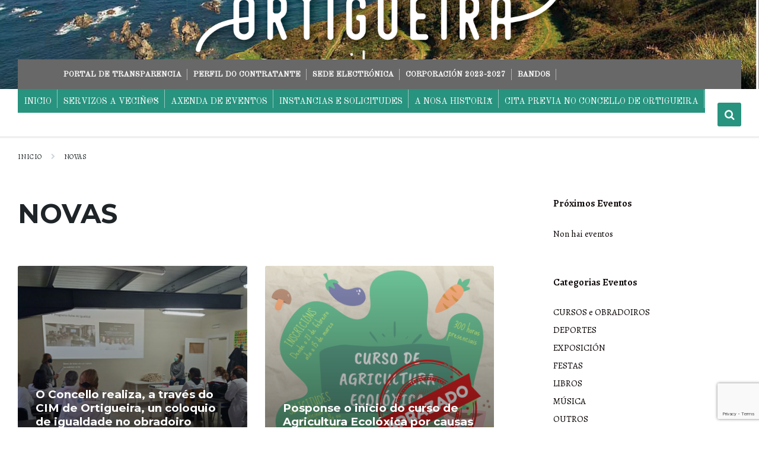

--- FILE ---
content_type: text/html; charset=UTF-8
request_url: https://concellodeortigueira.gal/category/novas/page/43/
body_size: 24391
content:
<!DOCTYPE html>
<html lang="gl" dir="ltr">
<head>
    <meta http-equiv="Content-Type" content="text/html; charset=UTF-8">
    <meta name="viewport" content="width=device-width, initial-scale=1.0">
    <link rel="pingback" href="https://concellodeortigueira.gal/xmlrpc.php">
    <title>NOVAS &#8211; Páxina 43</title>
<meta name='robots' content='max-image-preview:large' />
	<style>img:is([sizes="auto" i], [sizes^="auto," i]) { contain-intrinsic-size: 3000px 1500px }</style>
	<link rel='dns-prefetch' href='//fonts.googleapis.com' />
<link rel="alternate" type="application/rss+xml" title=" &raquo; Feed" href="https://concellodeortigueira.gal/feed/" />
<link rel="alternate" type="application/rss+xml" title=" &raquo; Feed de comentarios" href="https://concellodeortigueira.gal/comments/feed/" />
<link rel="alternate" type="application/rss+xml" title=" &raquo; NOVAS Feed de categoría" href="https://concellodeortigueira.gal/category/novas/feed/" />
<script type="text/javascript">
/* <![CDATA[ */
window._wpemojiSettings = {"baseUrl":"https:\/\/s.w.org\/images\/core\/emoji\/15.0.3\/72x72\/","ext":".png","svgUrl":"https:\/\/s.w.org\/images\/core\/emoji\/15.0.3\/svg\/","svgExt":".svg","source":{"concatemoji":"https:\/\/concellodeortigueira.gal\/wp-includes\/js\/wp-emoji-release.min.js?ver=6d421b7c80365b364edb3faa5a314a10"}};
/*! This file is auto-generated */
!function(i,n){var o,s,e;function c(e){try{var t={supportTests:e,timestamp:(new Date).valueOf()};sessionStorage.setItem(o,JSON.stringify(t))}catch(e){}}function p(e,t,n){e.clearRect(0,0,e.canvas.width,e.canvas.height),e.fillText(t,0,0);var t=new Uint32Array(e.getImageData(0,0,e.canvas.width,e.canvas.height).data),r=(e.clearRect(0,0,e.canvas.width,e.canvas.height),e.fillText(n,0,0),new Uint32Array(e.getImageData(0,0,e.canvas.width,e.canvas.height).data));return t.every(function(e,t){return e===r[t]})}function u(e,t,n){switch(t){case"flag":return n(e,"\ud83c\udff3\ufe0f\u200d\u26a7\ufe0f","\ud83c\udff3\ufe0f\u200b\u26a7\ufe0f")?!1:!n(e,"\ud83c\uddfa\ud83c\uddf3","\ud83c\uddfa\u200b\ud83c\uddf3")&&!n(e,"\ud83c\udff4\udb40\udc67\udb40\udc62\udb40\udc65\udb40\udc6e\udb40\udc67\udb40\udc7f","\ud83c\udff4\u200b\udb40\udc67\u200b\udb40\udc62\u200b\udb40\udc65\u200b\udb40\udc6e\u200b\udb40\udc67\u200b\udb40\udc7f");case"emoji":return!n(e,"\ud83d\udc26\u200d\u2b1b","\ud83d\udc26\u200b\u2b1b")}return!1}function f(e,t,n){var r="undefined"!=typeof WorkerGlobalScope&&self instanceof WorkerGlobalScope?new OffscreenCanvas(300,150):i.createElement("canvas"),a=r.getContext("2d",{willReadFrequently:!0}),o=(a.textBaseline="top",a.font="600 32px Arial",{});return e.forEach(function(e){o[e]=t(a,e,n)}),o}function t(e){var t=i.createElement("script");t.src=e,t.defer=!0,i.head.appendChild(t)}"undefined"!=typeof Promise&&(o="wpEmojiSettingsSupports",s=["flag","emoji"],n.supports={everything:!0,everythingExceptFlag:!0},e=new Promise(function(e){i.addEventListener("DOMContentLoaded",e,{once:!0})}),new Promise(function(t){var n=function(){try{var e=JSON.parse(sessionStorage.getItem(o));if("object"==typeof e&&"number"==typeof e.timestamp&&(new Date).valueOf()<e.timestamp+604800&&"object"==typeof e.supportTests)return e.supportTests}catch(e){}return null}();if(!n){if("undefined"!=typeof Worker&&"undefined"!=typeof OffscreenCanvas&&"undefined"!=typeof URL&&URL.createObjectURL&&"undefined"!=typeof Blob)try{var e="postMessage("+f.toString()+"("+[JSON.stringify(s),u.toString(),p.toString()].join(",")+"));",r=new Blob([e],{type:"text/javascript"}),a=new Worker(URL.createObjectURL(r),{name:"wpTestEmojiSupports"});return void(a.onmessage=function(e){c(n=e.data),a.terminate(),t(n)})}catch(e){}c(n=f(s,u,p))}t(n)}).then(function(e){for(var t in e)n.supports[t]=e[t],n.supports.everything=n.supports.everything&&n.supports[t],"flag"!==t&&(n.supports.everythingExceptFlag=n.supports.everythingExceptFlag&&n.supports[t]);n.supports.everythingExceptFlag=n.supports.everythingExceptFlag&&!n.supports.flag,n.DOMReady=!1,n.readyCallback=function(){n.DOMReady=!0}}).then(function(){return e}).then(function(){var e;n.supports.everything||(n.readyCallback(),(e=n.source||{}).concatemoji?t(e.concatemoji):e.wpemoji&&e.twemoji&&(t(e.twemoji),t(e.wpemoji)))}))}((window,document),window._wpemojiSettings);
/* ]]> */
</script>
<style id='wp-emoji-styles-inline-css' type='text/css'>

	img.wp-smiley, img.emoji {
		display: inline !important;
		border: none !important;
		box-shadow: none !important;
		height: 1em !important;
		width: 1em !important;
		margin: 0 0.07em !important;
		vertical-align: -0.1em !important;
		background: none !important;
		padding: 0 !important;
	}
</style>
<link rel='stylesheet' id='wp-block-library-css' href='https://concellodeortigueira.gal/wp-includes/css/dist/block-library/style.min.css?ver=6d421b7c80365b364edb3faa5a314a10' type='text/css' media='all' />
<style id='classic-theme-styles-inline-css' type='text/css'>
/*! This file is auto-generated */
.wp-block-button__link{color:#fff;background-color:#32373c;border-radius:9999px;box-shadow:none;text-decoration:none;padding:calc(.667em + 2px) calc(1.333em + 2px);font-size:1.125em}.wp-block-file__button{background:#32373c;color:#fff;text-decoration:none}
</style>
<style id='global-styles-inline-css' type='text/css'>
:root{--wp--preset--aspect-ratio--square: 1;--wp--preset--aspect-ratio--4-3: 4/3;--wp--preset--aspect-ratio--3-4: 3/4;--wp--preset--aspect-ratio--3-2: 3/2;--wp--preset--aspect-ratio--2-3: 2/3;--wp--preset--aspect-ratio--16-9: 16/9;--wp--preset--aspect-ratio--9-16: 9/16;--wp--preset--color--black: #000000;--wp--preset--color--cyan-bluish-gray: #abb8c3;--wp--preset--color--white: #ffffff;--wp--preset--color--pale-pink: #f78da7;--wp--preset--color--vivid-red: #cf2e2e;--wp--preset--color--luminous-vivid-orange: #ff6900;--wp--preset--color--luminous-vivid-amber: #fcb900;--wp--preset--color--light-green-cyan: #7bdcb5;--wp--preset--color--vivid-green-cyan: #00d084;--wp--preset--color--pale-cyan-blue: #8ed1fc;--wp--preset--color--vivid-cyan-blue: #0693e3;--wp--preset--color--vivid-purple: #9b51e0;--wp--preset--gradient--vivid-cyan-blue-to-vivid-purple: linear-gradient(135deg,rgba(6,147,227,1) 0%,rgb(155,81,224) 100%);--wp--preset--gradient--light-green-cyan-to-vivid-green-cyan: linear-gradient(135deg,rgb(122,220,180) 0%,rgb(0,208,130) 100%);--wp--preset--gradient--luminous-vivid-amber-to-luminous-vivid-orange: linear-gradient(135deg,rgba(252,185,0,1) 0%,rgba(255,105,0,1) 100%);--wp--preset--gradient--luminous-vivid-orange-to-vivid-red: linear-gradient(135deg,rgba(255,105,0,1) 0%,rgb(207,46,46) 100%);--wp--preset--gradient--very-light-gray-to-cyan-bluish-gray: linear-gradient(135deg,rgb(238,238,238) 0%,rgb(169,184,195) 100%);--wp--preset--gradient--cool-to-warm-spectrum: linear-gradient(135deg,rgb(74,234,220) 0%,rgb(151,120,209) 20%,rgb(207,42,186) 40%,rgb(238,44,130) 60%,rgb(251,105,98) 80%,rgb(254,248,76) 100%);--wp--preset--gradient--blush-light-purple: linear-gradient(135deg,rgb(255,206,236) 0%,rgb(152,150,240) 100%);--wp--preset--gradient--blush-bordeaux: linear-gradient(135deg,rgb(254,205,165) 0%,rgb(254,45,45) 50%,rgb(107,0,62) 100%);--wp--preset--gradient--luminous-dusk: linear-gradient(135deg,rgb(255,203,112) 0%,rgb(199,81,192) 50%,rgb(65,88,208) 100%);--wp--preset--gradient--pale-ocean: linear-gradient(135deg,rgb(255,245,203) 0%,rgb(182,227,212) 50%,rgb(51,167,181) 100%);--wp--preset--gradient--electric-grass: linear-gradient(135deg,rgb(202,248,128) 0%,rgb(113,206,126) 100%);--wp--preset--gradient--midnight: linear-gradient(135deg,rgb(2,3,129) 0%,rgb(40,116,252) 100%);--wp--preset--font-size--small: 13px;--wp--preset--font-size--medium: 20px;--wp--preset--font-size--large: 36px;--wp--preset--font-size--x-large: 42px;--wp--preset--spacing--20: 0.44rem;--wp--preset--spacing--30: 0.67rem;--wp--preset--spacing--40: 1rem;--wp--preset--spacing--50: 1.5rem;--wp--preset--spacing--60: 2.25rem;--wp--preset--spacing--70: 3.38rem;--wp--preset--spacing--80: 5.06rem;--wp--preset--shadow--natural: 6px 6px 9px rgba(0, 0, 0, 0.2);--wp--preset--shadow--deep: 12px 12px 50px rgba(0, 0, 0, 0.4);--wp--preset--shadow--sharp: 6px 6px 0px rgba(0, 0, 0, 0.2);--wp--preset--shadow--outlined: 6px 6px 0px -3px rgba(255, 255, 255, 1), 6px 6px rgba(0, 0, 0, 1);--wp--preset--shadow--crisp: 6px 6px 0px rgba(0, 0, 0, 1);}:where(.is-layout-flex){gap: 0.5em;}:where(.is-layout-grid){gap: 0.5em;}body .is-layout-flex{display: flex;}.is-layout-flex{flex-wrap: wrap;align-items: center;}.is-layout-flex > :is(*, div){margin: 0;}body .is-layout-grid{display: grid;}.is-layout-grid > :is(*, div){margin: 0;}:where(.wp-block-columns.is-layout-flex){gap: 2em;}:where(.wp-block-columns.is-layout-grid){gap: 2em;}:where(.wp-block-post-template.is-layout-flex){gap: 1.25em;}:where(.wp-block-post-template.is-layout-grid){gap: 1.25em;}.has-black-color{color: var(--wp--preset--color--black) !important;}.has-cyan-bluish-gray-color{color: var(--wp--preset--color--cyan-bluish-gray) !important;}.has-white-color{color: var(--wp--preset--color--white) !important;}.has-pale-pink-color{color: var(--wp--preset--color--pale-pink) !important;}.has-vivid-red-color{color: var(--wp--preset--color--vivid-red) !important;}.has-luminous-vivid-orange-color{color: var(--wp--preset--color--luminous-vivid-orange) !important;}.has-luminous-vivid-amber-color{color: var(--wp--preset--color--luminous-vivid-amber) !important;}.has-light-green-cyan-color{color: var(--wp--preset--color--light-green-cyan) !important;}.has-vivid-green-cyan-color{color: var(--wp--preset--color--vivid-green-cyan) !important;}.has-pale-cyan-blue-color{color: var(--wp--preset--color--pale-cyan-blue) !important;}.has-vivid-cyan-blue-color{color: var(--wp--preset--color--vivid-cyan-blue) !important;}.has-vivid-purple-color{color: var(--wp--preset--color--vivid-purple) !important;}.has-black-background-color{background-color: var(--wp--preset--color--black) !important;}.has-cyan-bluish-gray-background-color{background-color: var(--wp--preset--color--cyan-bluish-gray) !important;}.has-white-background-color{background-color: var(--wp--preset--color--white) !important;}.has-pale-pink-background-color{background-color: var(--wp--preset--color--pale-pink) !important;}.has-vivid-red-background-color{background-color: var(--wp--preset--color--vivid-red) !important;}.has-luminous-vivid-orange-background-color{background-color: var(--wp--preset--color--luminous-vivid-orange) !important;}.has-luminous-vivid-amber-background-color{background-color: var(--wp--preset--color--luminous-vivid-amber) !important;}.has-light-green-cyan-background-color{background-color: var(--wp--preset--color--light-green-cyan) !important;}.has-vivid-green-cyan-background-color{background-color: var(--wp--preset--color--vivid-green-cyan) !important;}.has-pale-cyan-blue-background-color{background-color: var(--wp--preset--color--pale-cyan-blue) !important;}.has-vivid-cyan-blue-background-color{background-color: var(--wp--preset--color--vivid-cyan-blue) !important;}.has-vivid-purple-background-color{background-color: var(--wp--preset--color--vivid-purple) !important;}.has-black-border-color{border-color: var(--wp--preset--color--black) !important;}.has-cyan-bluish-gray-border-color{border-color: var(--wp--preset--color--cyan-bluish-gray) !important;}.has-white-border-color{border-color: var(--wp--preset--color--white) !important;}.has-pale-pink-border-color{border-color: var(--wp--preset--color--pale-pink) !important;}.has-vivid-red-border-color{border-color: var(--wp--preset--color--vivid-red) !important;}.has-luminous-vivid-orange-border-color{border-color: var(--wp--preset--color--luminous-vivid-orange) !important;}.has-luminous-vivid-amber-border-color{border-color: var(--wp--preset--color--luminous-vivid-amber) !important;}.has-light-green-cyan-border-color{border-color: var(--wp--preset--color--light-green-cyan) !important;}.has-vivid-green-cyan-border-color{border-color: var(--wp--preset--color--vivid-green-cyan) !important;}.has-pale-cyan-blue-border-color{border-color: var(--wp--preset--color--pale-cyan-blue) !important;}.has-vivid-cyan-blue-border-color{border-color: var(--wp--preset--color--vivid-cyan-blue) !important;}.has-vivid-purple-border-color{border-color: var(--wp--preset--color--vivid-purple) !important;}.has-vivid-cyan-blue-to-vivid-purple-gradient-background{background: var(--wp--preset--gradient--vivid-cyan-blue-to-vivid-purple) !important;}.has-light-green-cyan-to-vivid-green-cyan-gradient-background{background: var(--wp--preset--gradient--light-green-cyan-to-vivid-green-cyan) !important;}.has-luminous-vivid-amber-to-luminous-vivid-orange-gradient-background{background: var(--wp--preset--gradient--luminous-vivid-amber-to-luminous-vivid-orange) !important;}.has-luminous-vivid-orange-to-vivid-red-gradient-background{background: var(--wp--preset--gradient--luminous-vivid-orange-to-vivid-red) !important;}.has-very-light-gray-to-cyan-bluish-gray-gradient-background{background: var(--wp--preset--gradient--very-light-gray-to-cyan-bluish-gray) !important;}.has-cool-to-warm-spectrum-gradient-background{background: var(--wp--preset--gradient--cool-to-warm-spectrum) !important;}.has-blush-light-purple-gradient-background{background: var(--wp--preset--gradient--blush-light-purple) !important;}.has-blush-bordeaux-gradient-background{background: var(--wp--preset--gradient--blush-bordeaux) !important;}.has-luminous-dusk-gradient-background{background: var(--wp--preset--gradient--luminous-dusk) !important;}.has-pale-ocean-gradient-background{background: var(--wp--preset--gradient--pale-ocean) !important;}.has-electric-grass-gradient-background{background: var(--wp--preset--gradient--electric-grass) !important;}.has-midnight-gradient-background{background: var(--wp--preset--gradient--midnight) !important;}.has-small-font-size{font-size: var(--wp--preset--font-size--small) !important;}.has-medium-font-size{font-size: var(--wp--preset--font-size--medium) !important;}.has-large-font-size{font-size: var(--wp--preset--font-size--large) !important;}.has-x-large-font-size{font-size: var(--wp--preset--font-size--x-large) !important;}
:where(.wp-block-post-template.is-layout-flex){gap: 1.25em;}:where(.wp-block-post-template.is-layout-grid){gap: 1.25em;}
:where(.wp-block-columns.is-layout-flex){gap: 2em;}:where(.wp-block-columns.is-layout-grid){gap: 2em;}
:root :where(.wp-block-pullquote){font-size: 1.5em;line-height: 1.6;}
</style>
<link rel='stylesheet' id='contact-form-7-css' href='https://concellodeortigueira.gal/wp-content/plugins/contact-form-7/includes/css/styles.css?ver=6.0.6' type='text/css' media='all' />
<link rel='stylesheet' id='wpa-style-css' href='https://concellodeortigueira.gal/wp-content/plugins/wp-accessibility/css/wpa-style.css?ver=1.6.1' type='text/css' media='all' />
<style id='wpa-style-inline-css' type='text/css'>
:root { --admin-bar-top : 7px; }
</style>
<link rel='stylesheet' id='lsvr-pressville-main-style-css' href='https://concellodeortigueira.gal/wp-content/themes/pressville/style.css?ver=2.5.7' type='text/css' media='all' />
<link rel='stylesheet' id='lsvr-pressville-general-style-css' href='https://concellodeortigueira.gal/wp-content/themes/pressville/assets/css/general.css?ver=2.5.7' type='text/css' media='all' />
<style id='lsvr-pressville-general-style-inline-css' type='text/css'>
body, input, textarea, select, button, .is-primary-font, #cancel-comment-reply-link, .lsvr_listing-map__infobox { font-family: 'Alegreya', Arial, sans-serif; }
html, body { font-size: 15px; }
h1, h2, h3, h4, blockquote, .is-secondary-font, .header-menu-primary__item--megamenu .header-menu-primary__item-link--level-1 { font-family: 'Montserrat', Arial, sans-serif; }
@media ( min-width: 1200px ) { .header-titlebar__logo { max-width: 108px; } } .header-titlebar__logo { max-width: 108px; }
</style>
<link rel='stylesheet' id='lsvr-pressville-google-fonts-css' href='//fonts.googleapis.com/css?family=Alegreya%3A400%2C400italic%2C600%2C600italic%2C700%2C700italic%7CMontserrat%3A400%2C400italic%2C700%2C700italic&#038;ver=6.7.4' type='text/css' media='all' />
<link rel='stylesheet' id='lsvr-pressville-color-scheme-css' href='https://concellodeortigueira.gal/wp-content/themes/pressville/assets/css/skins/blue-green.css?ver=2.5.7' type='text/css' media='all' />
<style id='lsvr-pressville-color-scheme-inline-css' type='text/css'>
body { color: #0a0202; }a { color: #0a0202; }abbr { border-color: #0a0202; }input, select, textarea { color: #0a0202; }.c-alert-message { background-color: rgba( 40, 147, 127, 0.25 ); }.c-alert-message:before { color: #28937f; }.c-arrow-button__icon { color: #686868; }.c-button { color: #28937f; border-color: rgba( 40, 147, 127, 0.6 ); }.c-button:hover { border-color: #28937f; }.c-button:active { border-color: rgba( 40, 147, 127, 0.5 ); }.c-search-form__button { color: #686868; }.header-topbar { background-color: #686868; }@media ( min-width: 992px ) {.header-menu-primary__item-link--level-0 { color: #0a0202; }.current-menu-ancestor .header-menu-primary__item-link--level-0,.current-menu-item .header-menu-primary__item-link--level-0 { color: #28937f; }.current-menu-ancestor .header-menu-primary__item-link--level-0:before,.current-menu-item .header-menu-primary__item-link--level-0:before { background-color: #28937f; }.header-menu-primary__item--dropdown .header-menu-primary__item-link { color: #0a0202; }.header-menu-primary__item--dropdown .header-menu-primary__item-link:hover { color: #28937f; }.header-menu-primary__item--dropdown .header-menu-primary__item--level-1.current-menu-ancestor > .header-menu-primary__item-link,.header-menu-primary__item--dropdown .current-menu-item > .header-menu-primary__item-link { background-color: rgba( 40, 147, 127, 0.2 ); }.header-menu-primary__item--megamenu .header-menu-primary__item-link { color: #0a0202; }.header-menu-primary__item--megamenu .header-menu-primary__item-link:hover { color: #28937f; }.header-menu-primary__item--megamenu .header-menu-primary__item-link--level-1 { color: #686868; }.header-menu-primary__item--megamenu .header-menu-primary__submenu--level-1 .current-menu-item > .header-menu-primary__item-link { background-color: rgba( 40, 147, 127, 0.2 ); }}.header-search__toggle { background-color: #28937f; }.header-search__submit { color: #686868; }.header-search__filter-label--active { background-color: #28937f; }.header-languages-mobile__item--active .header-languages-mobile__item-link { color: #28937f; }.header-languages-mobile__toggle { background-color: #28937f; }.header-languages-mobile__toggle:before { border-bottom-color: #28937f; }.header-mobile-toggle { background-color: #686868; }.post-archive-categories__icon { color: #28937f; }.post-archive-categories__item:before { background-color: #0a0202; }.post-archive-categories__item-link { color: #686868; }.post-archive-filter__option--datepicker:after { color: #686868; }.post-archive-filter__submit-button { background-color: #28937f; }.post-archive-filter__reset-button { color: #686868; }.post__category-link,.post__meta-author-link,.post__meta-location .post__location-link { color: #28937f; }.post-password-form input[type="submit"] { background-color: #686868; }.post__tags .post__term-link { color: #686868; border-color: rgba( 104, 104, 104, 0.4 ); }.post__tags .post__term-link:hover { background-color: #686868; }.post-comments__list .comment-reply-link { color: #28937f; border-color: rgba( 40, 147, 127, 0.6 ); }.post-comments__list .comment-reply-link:hover { border-color: #28937f; }.post-comments__list .comment-reply-link:active { border-color: rgba( 40, 147, 127, 0.5 ); }.comment-form .submit { background-color: #686868; }.post-pagination__item-link,.post-pagination__number-link { color: #686868; }.post-pagination__number-link:hover { background-color: #28937f;  }.navigation.pagination a { color: #686868; }.navigation.pagination .page-numbers.current,.navigation.pagination .page-numbers:not( .next ):not( .prev ):not( .dots ):hover { background-color: #28937f; }.blog-post-archive .post__title-link { color: #686868; }.blog-post-archive--grid .post__categories-link { color: rgba( 104, 104, 104, 0.8 ); }.blog-post-archive--grid .has-post-thumbnail:hover .post__bg { background-color: rgba( 40, 147, 127, 0.65 ); }.lsvr_listing-map__infobox-title-link { color: #686868; }.lsvr_listing-map__marker-inner { background-color: #686868; border-color: #686868; }.lsvr_listing-map__marker-inner:before { border-top-color: #686868; }.lsvr_listing-post-archive--default .post__title-link { color: #686868; }.lsvr_listing-post-archive--grid  .post__meta { background-color: rgba( 40, 147, 127, 0.9 ); }.lsvr_listing-post-single .post__social-link:hover { background-color: #28937f; }.lsvr_listing-post-single .post__contact-item-icon:before { color: #28937f; }.lsvr_listing-post-single .post__contact-item a { color: #686868; }.lsvr_listing-post-single .post__addressmap { background-color: #28937f; }.lsvr_listing-post-single .post__address:before { color: #28937f; }.lsvr_event-post-archive--default .post__title-link { color: #686868; }.lsvr_event-post-archive--grid .post__date { background-color: rgba( 40, 147, 127, 0.9 ); }.lsvr_event-post-archive--grid .post.has-post-thumbnail:hover .post__bg { background-color: rgba( 40, 147, 127, 0.4 ); }.lsvr_event-post-archive--timeline .post__inner:before { background-color: #28937f; }.lsvr_event-post-archive--timeline .post__title-link { color: #686868; }.lsvr_event-post-single .post__status { background-color: rgba( 40, 147, 127, 0.2 ); }.lsvr_event-post-single .post__status:before { color: rgba( 40, 147, 127, 0.4 ); }.lsvr_event-post-single .post__info-item-icon:before { color: #28937f; }.lsvr_gallery-post-archive--default .post__title-link { color: #686868; }.lsvr_gallery-post-archive--grid .post:hover .post__bg { background-color: rgba( 40, 147, 127, 0.4 ); }.lsvr_document-post-archive--default .post__title-link { color: #686868; }.lsvr_document-post-archive--categorized-attachments .post-tree__item-icon--folder { color: #686868; }.lsvr_document-post-archive--categorized-attachments .post-tree__item-toggle-icon { color: #686868; }.lsvr_document-post-single .post__meta-item:before { color: #28937f; }.lsvr_person-post-page .post__social-link:hover { background-color: #28937f; }.lsvr_person-post-page .post__contact-item-icon { color: #28937f; }.lsvr_person-post-page .post__contact-item > a { color: #686868; }.lsvr_person-post-archive .post__title-link { color: #686868; }.lsvr_person-post-archive .post__subtitle { color: #28937f; }.lsvr_person-post-single .post__subtitle { color: #28937f; }.search-results-page__item-title-link { color: #686868; }.back-to-top__link { background-color: #28937f; }.widget__title { color: #0a0202; }.widget__more-link { color: #28937f; border-color: rgba( 40, 147, 127, 0.6 ); }.widget__more-link:hover { border-color: rgba( 40, 147, 127, 1 ); }.widget__more-link:active { border-color: rgba( 40, 147, 127, 0.5 ); }.lsvr-pressville-weather-widget__time-title,.lsvr-pressville-weather-widget__weather-item-title { color: #686868; }.lsvr-pressville-weather-widget__weather-item-icon { color: #28937f; }.lsvr-post-featured-widget__title-link { color: #686868; }.lsvr-post-featured-widget__category-link { color: #28937f; }.lsvr_notice-list-widget__item-title-link { color: #686868; }.lsvr_notice-list-widget__item-category-link { color: #28937f; }.lsvr_listing-list-widget__item-title-link { color: #686868; }.lsvr_listing-featured-widget__title-link { color: #686868; }.lsvr_event-list-widget__item-title-link { color: #686868; }.lsvr_event-list-widget__item-date-month { background-color: #686868; }.lsvr_event-calendar-widget__nav-btn { color: #686868; }.lsvr_event-calendar-widget__day--has-events > .lsvr_event-calendar-widget__day-cell:after { background-color: #28937f; }.lsvr_event-calendar-widget__day--current > .lsvr_event-calendar-widget__day-cell { color: #686868; }.lsvr_event-featured-widget__title-link { color: #686868; }.lsvr_event-filter-widget__option--datepicker:after { color: #686868; }.lsvr_event-filter-widget__submit-button { background-color: #28937f; }.lsvr_gallery-list-widget__item-title-link { color: #686868; }.lsvr_gallery-featured-widget__title-link { color: #686868; }.lsvr_document-list-widget__item-title-link { color: #686868; }.lsvr_document-featured-widget__title-link { color: #686868; }.lsvr_person-list-widget__item-title-link { color: #686868; }.lsvr_person-list-widget__item-subtitle { color: #28937f; }.lsvr_person-list-widget__item-social-link:hover { background-color: #28937f; }.lsvr_person-featured-widget__title-link { color: #686868; }.lsvr_person-featured-widget__subtitle { color: #28937f; }.lsvr_person-featured-widget__social-link:hover { background-color: #28937f; }.widget_display_search .button { color: #28937f; border-color: rgba( 40, 147, 127, 0.6 ); }.widget_display_search .button:hover { border-color: #28937f; }.widget_display_search .button:active { border-color: rgba( 40, 147, 127, 0.5 ); }.bbp_widget_login .bbp-submit-wrapper .button { color: #28937f; border-color: rgba( 40, 147, 127, 0.6 ); }.bbp_widget_login .bbp-submit-wrapper .button:hover { border-color: #28937f; }.bbp_widget_login .bbp-submit-wrapper .button:active { border-color: rgba( 40, 147, 127, 0.5 ); }.lsvr-pressville-post-grid__post-event-date { background-color: rgba( 40, 147, 127, 0.9 ); }.lsvr-pressville-post-grid__post-badge { background-color: rgba( 40, 147, 127, 0.9 ); }.lsvr-pressville-post-grid__post.has-post-thumbnail:hover .lsvr-pressville-post-grid__post-bg { background-color: rgba( 40, 147, 127, 0.5 ); }.lsvr-pressville-sitemap__item-link--level-0 { color: #686868; }.lsvr-pressville-sitemap__toggle { color: #28937f; }.lsvr-button { color: #28937f; border-color: rgba( 40, 147, 127, 0.6 ); }.lsvr-button:hover { border-color: #28937f; }.lsvr-button:active { border-color: rgba( 40, 147, 127, 0.5 ); }.lsvr-cta__button-link { color: #28937f; border-color: rgba( 40, 147, 127, 0.6 ); }.lsvr-cta__button-link:hover { border-color: #28937f; }.lsvr-cta__button-link:active { border-color: rgba( 40, 147, 127, 0.5 ); }.lsvr-pricing-table__title { background-color: #28937f; }.lsvr-pricing-table__price-value { color: #686868; }.lsvr-pricing-table__button-link { color: #28937f; border-color: rgba( 40, 147, 127, 0.6 ); }.lsvr-pricing-table__button-link:hover { border-color: #28937f; }.lsvr-pricing-table__button-link:active { border-color: rgba( 40, 147, 127, 0.5 ); }.lsvr-counter__number { color: #686868; }.lsvr-feature__icon { color: #686868; }.lsvr-progress-bar__bar-inner { background-color: #686868; }.bbp-submit-wrapper button { border-color: #686868; background-color: #686868; }div.bbp-template-notice,div.bbp-template-notice.info { background-color: rgba( 40, 147, 127, 0.25 ); }div.bbp-template-notice:before,div.bbp-template-notice.info:before { color: #28937f; }div.bbp-template-notice p { color: #0a0202; }div.bbp-template-notice a { color: #0a0202; }div.bbp-template-notice a:hover { color: #0a0202; }#bbpress-forums .bbp-reply-content #subscription-toggle a { color: #686868; }#bbpress-forums .bbp-pagination-links .page-numbers.current { background-color: #686868; }#bbpress-forums #bbp-your-profile fieldset input,#bbpress-forums #bbp-your-profile fieldset textarea { color: #0a0202; }#bbpress-forums #bbp-your-profile #bbp_user_edit_submit { border-color: #686868; background-color: #686868; }.lsvr-datepicker .ui-datepicker-prev,.lsvr-datepicker .ui-datepicker-next { color: #686868; }.lsvr-datepicker th { color: #28937f; }.lsvr-datepicker td a { color: #0a0202; }.lsvr-datepicker .ui-state-active { color: #686868; }@media ( max-width: 991px ) {.header-topbar { background-color: #f6f5f5; }.header-menu-secondary__list a { color: #686868; }.header-menu-primary__item-link { color: #0a0202; }.header-menu-primary__item-link--level-0 { color: #0a0202; }.header-menu-primary__submenu-toggle-icon--active { color: #28937f; }}
</style>
<style id='akismet-widget-style-inline-css' type='text/css'>

			.a-stats {
				--akismet-color-mid-green: #357b49;
				--akismet-color-white: #fff;
				--akismet-color-light-grey: #f6f7f7;

				max-width: 350px;
				width: auto;
			}

			.a-stats * {
				all: unset;
				box-sizing: border-box;
			}

			.a-stats strong {
				font-weight: 600;
			}

			.a-stats a.a-stats__link,
			.a-stats a.a-stats__link:visited,
			.a-stats a.a-stats__link:active {
				background: var(--akismet-color-mid-green);
				border: none;
				box-shadow: none;
				border-radius: 8px;
				color: var(--akismet-color-white);
				cursor: pointer;
				display: block;
				font-family: -apple-system, BlinkMacSystemFont, 'Segoe UI', 'Roboto', 'Oxygen-Sans', 'Ubuntu', 'Cantarell', 'Helvetica Neue', sans-serif;
				font-weight: 500;
				padding: 12px;
				text-align: center;
				text-decoration: none;
				transition: all 0.2s ease;
			}

			/* Extra specificity to deal with TwentyTwentyOne focus style */
			.widget .a-stats a.a-stats__link:focus {
				background: var(--akismet-color-mid-green);
				color: var(--akismet-color-white);
				text-decoration: none;
			}

			.a-stats a.a-stats__link:hover {
				filter: brightness(110%);
				box-shadow: 0 4px 12px rgba(0, 0, 0, 0.06), 0 0 2px rgba(0, 0, 0, 0.16);
			}

			.a-stats .count {
				color: var(--akismet-color-white);
				display: block;
				font-size: 1.5em;
				line-height: 1.4;
				padding: 0 13px;
				white-space: nowrap;
			}
		
</style>
<link rel='stylesheet' id='mediaelement-css' href='https://concellodeortigueira.gal/wp-includes/js/mediaelement/mediaelementplayer-legacy.min.css?ver=4.2.17' type='text/css' media='all' />
<link rel='stylesheet' id='wp-mediaelement-css' href='https://concellodeortigueira.gal/wp-includes/js/mediaelement/wp-mediaelement.min.css?ver=6d421b7c80365b364edb3faa5a314a10' type='text/css' media='all' />
<link rel='stylesheet' id='views-pagination-style-css' href='https://concellodeortigueira.gal/wp-content/plugins/wp-views/embedded/res/css/wpv-pagination.css?ver=2.6.3-lite' type='text/css' media='all' />
<style id='views-pagination-style-inline-css' type='text/css'>
.wpv-sort-list-dropdown.wpv-sort-list-dropdown-style-default > span.wpv-sort-list,.wpv-sort-list-dropdown.wpv-sort-list-dropdown-style-default .wpv-sort-list-item {border-color: #cdcdcd;}.wpv-sort-list-dropdown.wpv-sort-list-dropdown-style-default .wpv-sort-list-item a {color: #444;background-color: #fff;}.wpv-sort-list-dropdown.wpv-sort-list-dropdown-style-default a:hover,.wpv-sort-list-dropdown.wpv-sort-list-dropdown-style-default a:focus {color: #000;background-color: #eee;}.wpv-sort-list-dropdown.wpv-sort-list-dropdown-style-default .wpv-sort-list-item.wpv-sort-list-current a {color: #000;background-color: #eee;}.wpv-sort-list-dropdown.wpv-sort-list-dropdown-style-grey > span.wpv-sort-list,.wpv-sort-list-dropdown.wpv-sort-list-dropdown-style-grey .wpv-sort-list-item {border-color: #cdcdcd;}.wpv-sort-list-dropdown.wpv-sort-list-dropdown-style-grey .wpv-sort-list-item a {color: #444;background-color: #eeeeee;}.wpv-sort-list-dropdown.wpv-sort-list-dropdown-style-grey a:hover,.wpv-sort-list-dropdown.wpv-sort-list-dropdown-style-grey a:focus {color: #000;background-color: #e5e5e5;}.wpv-sort-list-dropdown.wpv-sort-list-dropdown-style-grey .wpv-sort-list-item.wpv-sort-list-current a {color: #000;background-color: #e5e5e5;}.wpv-sort-list-dropdown.wpv-sort-list-dropdown-style-blue > span.wpv-sort-list,.wpv-sort-list-dropdown.wpv-sort-list-dropdown-style-blue .wpv-sort-list-item {border-color: #0099cc;}.wpv-sort-list-dropdown.wpv-sort-list-dropdown-style-blue .wpv-sort-list-item a {color: #444;background-color: #cbddeb;}.wpv-sort-list-dropdown.wpv-sort-list-dropdown-style-blue a:hover,.wpv-sort-list-dropdown.wpv-sort-list-dropdown-style-blue a:focus {color: #000;background-color: #95bedd;}.wpv-sort-list-dropdown.wpv-sort-list-dropdown-style-blue .wpv-sort-list-item.wpv-sort-list-current a {color: #000;background-color: #95bedd;}
</style>
<link rel='stylesheet' id='wpmm-frontend-css' href='https://concellodeortigueira.gal/wp-content/plugins/wp-mega-menu-pro/css/style.css?ver=6d421b7c80365b364edb3faa5a314a10' type='text/css' media='all' />
<link rel='stylesheet' id='wpmm-responsive-stylesheet-css' href='https://concellodeortigueira.gal/wp-content/plugins/wp-mega-menu-pro/css/responsive.css?ver=6d421b7c80365b364edb3faa5a314a10' type='text/css' media='all' />
<link rel='stylesheet' id='wpmm-default-responsive-stylesheet-css' href='https://concellodeortigueira.gal/wp-content/plugins/wp-mega-menu-pro/css/default-responsive.css?ver=6d421b7c80365b364edb3faa5a314a10' type='text/css' media='all' />
<link rel='stylesheet' id='wpmm-animate-css-css' href='https://concellodeortigueira.gal/wp-content/plugins/wp-mega-menu-pro/css/animate.css?ver=1.1.3' type='text/css' media='all' />
<link rel='stylesheet' id='wpmm-colorbox-css' href='https://concellodeortigueira.gal/wp-content/plugins/wp-mega-menu-pro/css/colorbox.css?ver=1.1.3' type='text/css' media='all' />
<link rel='stylesheet' id='wpmm-frontwalker-stylesheet-css' href='https://concellodeortigueira.gal/wp-content/plugins/wp-mega-menu-pro/css/frontend_walker.css?ver=1.1.3' type='text/css' media='all' />
<link rel='stylesheet' id='wpmm-google-fonts-style-css' href='//fonts.googleapis.com/css?family=Open+Sans%3A400%2C300%2C300italic%2C400italic%2C600%2C600italic%2C700&#038;ver=6.7.4' type='text/css' media='all' />
<link rel='stylesheet' id='wpmm-bxslider-style-css' href='https://concellodeortigueira.gal/wp-content/plugins/wp-mega-menu-pro/css/jquery.bxslider.css?ver=1.1.3' type='text/css' media='all' />
<link rel='stylesheet' id='wpmegamenu-fontawesomes-css' href='https://concellodeortigueira.gal/wp-content/plugins/wp-mega-menu-pro/css/wpmm-icons/font-awesome/font-awesome.css?ver=1.1.3' type='text/css' media='all' />
<link rel='stylesheet' id='wpmegamenu-flaticons-css' href='https://concellodeortigueira.gal/wp-content/plugins/wp-mega-menu-pro/css/wpmm-icons/flaticons/flaticon.css?ver=1.1.3' type='text/css' media='all' />
<link rel='stylesheet' id='wpmegamenu-icomoon-css' href='https://concellodeortigueira.gal/wp-content/plugins/wp-mega-menu-pro/css/wpmm-icons/icomoon/icomoon.css?ver=1.1.3' type='text/css' media='all' />
<link rel='stylesheet' id='wpmegamenu-linecon-css-css' href='https://concellodeortigueira.gal/wp-content/plugins/wp-mega-menu-pro/css/wpmm-icons/linecon/linecon.css?ver=1.1.3' type='text/css' media='all' />
<link rel='stylesheet' id='wpmegamenu-genericons-css' href='https://concellodeortigueira.gal/wp-content/plugins/wp-mega-menu-pro/css/wpmm-icons/genericons.css?ver=1.1.3' type='text/css' media='all' />
<link rel='stylesheet' id='dashicons-css' href='https://concellodeortigueira.gal/wp-includes/css/dashicons.min.css?ver=6d421b7c80365b364edb3faa5a314a10' type='text/css' media='all' />
<link rel='stylesheet' id='flags_tpw_flags-css' href='//concellodeortigueira.gal/wp-content/plugins/transposh-translation-filter-for-wordpress/widgets/flags/tpw_flags.css?ver=1.0.9.5' type='text/css' media='all' />
<script type="text/javascript" src="https://concellodeortigueira.gal/wp-includes/js/jquery/jquery.min.js?ver=3.7.1" id="jquery-core-js"></script>
<script type="text/javascript" src="https://concellodeortigueira.gal/wp-includes/js/jquery/jquery-migrate.min.js?ver=3.4.1" id="jquery-migrate-js"></script>
<script type="text/javascript" id="lsvr-events-scripts-js-extra">
/* <![CDATA[ */
var lsvr_events_ajax_var = {"url":"https:\/\/concellodeortigueira.gal\/wp-admin\/admin-ajax.php","nonce":"df4cb99d32"};
/* ]]> */
</script>
<script type="text/javascript" src="https://concellodeortigueira.gal/wp-content/plugins/lsvr-events/assets/js/lsvr-events.min.js?ver=1.9.3" id="lsvr-events-scripts-js"></script>
<script type="text/javascript" id="lsvr-pressville-toolkit-weather-widget-js-extra">
/* <![CDATA[ */
var lsvr_pressville_toolkit_ajax_weather_widget_var = {"url":"https:\/\/concellodeortigueira.gal\/wp-admin\/admin-ajax.php","nonce":"853ea6762b"};
/* ]]> */
</script>
<script type="text/javascript" src="https://concellodeortigueira.gal/wp-content/plugins/lsvr-pressville-toolkit/assets/js/lsvr-pressville-toolkit-weather-widget.min.js?ver=1.9.4" id="lsvr-pressville-toolkit-weather-widget-js"></script>
<script type="text/javascript" src="https://concellodeortigueira.gal/wp-content/plugins/wp-mega-menu-pro/js/jquery.bxslider.min.js?ver=1.1.3" id="wpmm-jquery-bxslider-min-js"></script>
<script type="text/javascript" src="https://concellodeortigueira.gal/wp-content/plugins/wp-mega-menu-pro/js/jquery.actual.js?ver=1.1.3" id="wp_megamenu_actual_scripts-js"></script>
<script type="text/javascript" src="https://concellodeortigueira.gal/wp-content/plugins/wp-mega-menu-pro/js/jquery.colorbox.js?ver=1.1.3" id="wp_megamenu_colorbox-js"></script>
<script type="text/javascript" id="wp_megamenu-frontend_scripts-js-extra">
/* <![CDATA[ */
var wp_megamenu_params = {"wpmm_mobile_toggle_option":"toggle_accordion","wpmm_enable_rtl":"0","wpmm_event_behavior":"follow_link","wpmm_ajaxurl":"https:\/\/concellodeortigueira.gal\/wp-admin\/admin-ajax.php","wpmm_ajax_nonce":"7a8b514607","check_woocommerce_enabled":"false","wpmm_mlabel_animation_type":"none","wpmm_animation_delay":"","wpmm_animation_duration":"","wpmm_animation_iteration_count":"1","enable_mobile":"1","wpmm_sticky_opacity":"0","wpmm_sticky_offset":"0px","wpmm_sticky_zindex":"9999"};
/* ]]> */
</script>
<script type="text/javascript" src="https://concellodeortigueira.gal/wp-content/plugins/wp-mega-menu-pro/js/frontend.js?ver=1.1.3" id="wp_megamenu-frontend_scripts-js"></script>
<script type="text/javascript" src="https://concellodeortigueira.gal/wp-content/plugins/wp-mega-menu-pro/js/jquery.validate.js?ver=1.1.3" id="wp_megamenu_validate_scripts-js"></script>
<script type="text/javascript" id="wpmm_ajax-auth-script-js-extra">
/* <![CDATA[ */
var wp_megamenu_ajax_auth_object = {"ajaxurl":"https:\/\/concellodeortigueira.gal\/wp-admin\/admin-ajax.php","redirecturl":"https:\/\/concellodeortigueira.gal","loadingmessage":"Sending user info, please wait..."};
/* ]]> */
</script>
<script type="text/javascript" src="https://concellodeortigueira.gal/wp-content/plugins/wp-mega-menu-pro/js/ajax-auth-script.js?ver=1.1.3" id="wpmm_ajax-auth-script-js"></script>
<script type="text/javascript" src="https://concellodeortigueira.gal/wp-content/plugins/wp-accessibility/js/fingerprint.min.js?ver=1.6.1" id="wpa-fingerprintjs-js"></script>
<link rel="https://api.w.org/" href="https://concellodeortigueira.gal/wp-json/" /><link rel="alternate" title="JSON" type="application/json" href="https://concellodeortigueira.gal/wp-json/wp/v2/categories/1" /><link rel="EditURI" type="application/rsd+xml" title="RSD" href="https://concellodeortigueira.gal/xmlrpc.php?rsd" />

		<!-- GA Google Analytics @ https://m0n.co/ga -->
		<script>
			(function(i,s,o,g,r,a,m){i['GoogleAnalyticsObject']=r;i[r]=i[r]||function(){
			(i[r].q=i[r].q||[]).push(arguments)},i[r].l=1*new Date();a=s.createElement(o),
			m=s.getElementsByTagName(o)[0];a.async=1;a.src=g;m.parentNode.insertBefore(a,m)
			})(window,document,'script','https://www.google-analytics.com/analytics.js','ga');
			ga('create', 'UA-126638188-1', 'auto');
			ga('set', 'forceSSL', true);
			ga('send', 'pageview');
		</script>

	<link rel="alternate" hreflang="es" href="/category/novas/page/43/?lang=es"/><style type='text/css'>      .wp-megamenu-main-wrapper .wpmm-mega-menu-icon{
      font-size: 13px;
      }
      </style><style type='text/css'></style><meta name="generator" content="Powered by WPBakery Page Builder - drag and drop page builder for WordPress."/>
<link rel="icon" href="https://concellodeortigueira.gal/wp-content/uploads/2020/05/cropped-logo-ortigueira-32x32.jpg" sizes="32x32" />
<link rel="icon" href="https://concellodeortigueira.gal/wp-content/uploads/2020/05/cropped-logo-ortigueira-192x192.jpg" sizes="192x192" />
<link rel="apple-touch-icon" href="https://concellodeortigueira.gal/wp-content/uploads/2020/05/cropped-logo-ortigueira-180x180.jpg" />
<meta name="msapplication-TileImage" content="https://concellodeortigueira.gal/wp-content/uploads/2020/05/cropped-logo-ortigueira-270x270.jpg" />
<noscript><style> .wpb_animate_when_almost_visible { opacity: 1; }</style></noscript>
<meta name="translation-stats" content='{"total_phrases":null,"translated_phrases":null,"human_translated_phrases":null,"hidden_phrases":null,"hidden_translated_phrases":null,"hidden_translateable_phrases":null,"meta_phrases":null,"meta_translated_phrases":null,"time":null}'/></head>

<body data-rsssl=1 class="archive paged category category-novas category-1 paged-43 category-paged-43 lsvr-accessibility wpb-js-composer js-comp-ver-6.7.0 vc_responsive">

	
	<!-- WRAPPER : begin -->
	<div id="wrapper">

		
		
	<a href="#main" class="accessibility-link accessibility-link--skip-to-content screen-reader-text">Skip to content</a>

			<a href="#header-menu-primary" class="accessibility-link accessibility-link--skip-to-nav screen-reader-text">Skip to main navigation</a>
	
	<a href="#footer" class="accessibility-link accessibility-link--skip-to-footer screen-reader-text">Skip to footer</a>


		
		<!-- HEADER : begin -->
		<header id="header">
			<div class="header__inner">

				
				
				
				<!-- HEADER TITLEBAR : begin -->
<div  class="header-titlebar header-titlebar--has-topbar">

	<div class="header-titlebar__inner">
		<div class="lsvr-container">

			
			
			
			
		</div>
	</div>

	
	<!-- HEADER TITLEBAR BACKGROUND : begin -->
	<div class="header-titlebar__background header-titlebar__background--align-center header-titlebar__background--slideshow"
		data-slideshow-speed="10">

		
			
				<div class="header-titlebar__background-image header-titlebar__background-image--default"
					style="background-image: url('https://concellodeortigueira.gal/wp-content/uploads/2018/10/portada.jpg'); "></div>

			
		
	</div>
	<!-- HEADER TITLEBAR BACKGROUND : end -->


<span class="header-titlebar__overlay"  style="opacity: 0;filter: alpha(opacity=0);"></span>
</div>
<!-- HEADER TITLEBAR : end -->
				
				<!-- HEADER MOBILE TOGGLE : begin -->
<button id="header-mobile-toggle" type="button"
	class="header-mobile-toggle" title="Expand menu"
	aria-controls="header__navgroup"
    aria-haspopup="true"
    aria-expanded="false"
	data-label-expand-popup="Expand menu"
    data-label-collapse-popup="Collapse menu">
	Menu	<span class="header-mobile-toggle__icon1" aria-hidden="true"></span>
	<span class="header-mobile-toggle__icon2" aria-hidden="true"></span>
</button>
<!-- HEADER MOBILE TOGGLE : end -->
				
				<!-- HEADER NAV GROUP : begin -->
				<div id="header__navgroup" class="header__navgroup"
					data-aria-labelledby="header-mobile-toggle">

					
					
	<!-- HEADER TOPBAR WRAPPER : begin -->
	<div class="header-topbar__wrapper">
		<div class="lsvr-container">

			
			<!-- HEADER TOPBAR : begin -->
			<div class="header-topbar">
				<div class="header-topbar__inner">

					
					
	<!-- SECONDARY HEADER MENU : begin -->
	<nav class="header-menu-secondary"

					 aria-label="secundario"
		>

	    <link rel='stylesheet' id='edn-google-fonts0' href='//fonts.googleapis.com/css?family=Old+Standard+TT' type='text/css' media='all' />
<link rel='stylesheet' id='edn-google-fonts1' href='//fonts.googleapis.com/css?family=Open+Sans' type='text/css' media='all' />
<style>
.wp-megamenu-main-wrapper.wpmm-ctheme-wrapper.wpmega-menu-principal.wpmm-orientation-horizontal,
.wp-megamenu-main-wrapper.wpmm-ctheme-wrapper.wpmega-menu-principal.wpmm-orientation-vertical,
.wp-megamenu-main-wrapper.wpmm-ctheme-wrapper.wpmega-menu-principal ul.wpmm-mega-wrapper{
background: #686868;
}
.wp-megamenu-main-wrapper.wpmm-ctheme-wrapper.wpmega-menu-principal.wpmm-orientation-horizontal ul.wpmm-mega-wrapper > li,
.wp-megamenu-main-wrapper.wpmm-ctheme-wrapper.wpmega-menu-principal.wpmm-orientation-vertical ul.wpmm-mega-wrapper > li{
background: #686868;
}
/* a tag small line on before tag */
.wp-megamenu-main-wrapper.wpmm-ctheme-wrapper.wpmega-menu-principal .wpmm-sub-menu-wrap ul li h4.wpmm-mega-block-title::before, 
.wp-megamenu-main-wrapper.wpmm-ctheme-wrapper.wpmega-menu-principal .wpmm-sub-menu-wrap ul li.wp-mega-menu-header > a.wp-mega-menu-link::before {
	background:  #686868;
}

.wp-megamenu-main-wrapper.wpmm-ctheme-wrapper.wpmega-menu-principal.wpmm-orientation-horizontal,
.wp-megamenu-main-wrapper.wpmm-ctheme-wrapper.wpmega-menu-principal.wpmm-orientation-vertical{
border-radius: 0px 0px 0px 0px;
border: 1px solid #686868;margin-top: 0px;margin-bottom: 0px;}

.wp-megamenu-main-wrapper.wpmm-ctheme-wrapper.wpmega-menu-principal.wpmm-orientation-horizontal ul.wpmm-mega-wrapper > li,
.wp-megamenu-main-wrapper.wpmm-ctheme-wrapper.wpmega-menu-principal.wpmm-orientation-vertical ul.wpmm-mega-wrapper > li{
border-radius: 0px 0px 0px 0px;
}

.wp-megamenu-main-wrapper.wpmm-ctheme-wrapper.wpmega-menu-principal.wpmm-orientation-horizontal ul.wpmm-mega-wrapper{
text-align: center;	
}
.wp-megamenu-main-wrapper.wpmm-ctheme-wrapper.wpmega-menu-principal.wpmm-orientation-horizontal{
	width: 120%;
}
.wp-megamenu-main-wrapper.wpmm-ctheme-wrapper.wpmega-menu-principal.wpmm-orientation-horizontal ul.wpmm-mega-wrapper > li > a, 
.wp-megamenu-main-wrapper.wpmm-ctheme-wrapper.wpmega-menu-principal.wpmm-orientation-vertical ul.wpmm-mega-wrapper > li > a{
color: #ffffff;
}

.wp-megamenu-main-wrapper.wpmm-ctheme-wrapper.wpmega-menu-principal.wpmm-orientation-horizontal ul.wpmm-mega-wrapper > li > a,
.wp-megamenu-main-wrapper.wpmm-ctheme-wrapper.wpmega-menu-principal.wpmm-orientation-vertical ul.wpmm-mega-wrapper > li > a{
font-size: 13px; font-family: Old Standard TT;font-weight: bold;line-height: 1.5;text-transform: normal;text-decoration: none;}

.wp-megamenu-main-wrapper.wpmm-ctheme-wrapper.wpmega-menu-principal.wpmm-orientation-horizontal ul.wpmm-mega-wrapper > li > a.wp-mega-menu-link,
.wp-megamenu-main-wrapper.wpmm-ctheme-wrapper.wpmega-menu-principal.wpmm-orientation-vertical ul.wpmm-mega-wrapper > li > a.wp-mega-menu-link{
padding: 0px 10px 0px 10px;
}

	.wpmm_megamenu .wp-megamenu-main-wrapper.wpmm-ctheme-wrapper.wpmega-menu-principal.wpmm-orientation-horizontal ul.wpmm-mega-wrapper > li:hover,
	.wpmm_megamenu .wp-megamenu-main-wrapper.wpmm-ctheme-wrapper.wpmega-menu-principal.wpmm-orientation-vertical ul.wpmm-mega-wrapper > li:hover{
	background: #686868;
}

.wp-megamenu-main-wrapper.wpmm-ctheme-wrapper.wpmega-menu-principal ul.wpmm-mega-wrapper > li:hover > a{
	font-weight: normal;	text-decoration: underline;	 color: #ffffff }

/*menu divider enable*/
.wp-megamenu-main-wrapper.wpmm-ctheme-wrapper.wpmega-menu-principal .wpmm-mega-wrapper > li.current-menu-item > a{
	color: #ffffff;
}
/*Mega menu */

.wp-megamenu-main-wrapper.wpmm-ctheme-wrapper.wpmega-menu-principal.wpmm-orientation-horizontal ul.wpmm-mega-wrapper li .wpmm-sub-menu-wrap,
.wp-megamenu-main-wrapper.wpmm-ctheme-wrapper.wpmega-menu-principal.wpmm-orientation-vertical ul.wpmm-mega-wrapper li .wpmm-sub-menu-wrap{
background: #ffffff;
}


.wp-megamenu-main-wrapper.wpmm-ctheme-wrapper.wpmega-menu-principal.wpmm-orientation-horizontal.wpmm-onhover ul.wpmm-mega-wrapper li:hover > .wpmm-sub-menu-wrap,{
 padding-top:0px;   padding-bottom:0px;    padding-left:8px;   padding-right: 8px; }

.wp-megamenu-main-wrapper.wpmm-ctheme-wrapper.wpmega-menu-principal.wpmm-orientation-horizontal ul.wpmm-mega-wrapper li .wpmm-sub-menu-wrap,
.wp-megamenu-main-wrapper.wpmm-ctheme-wrapper.wpmega-menu-principal.wpmm-orientation-vertical ul.wpmm-mega-wrapper li .wpmm-sub-menu-wrap{
 width: 100%; border: 1px solid #ffffff;   border-radius: 0px;    box-shadow: 0px 0px #686868;}

/*Widget section*/
.wp-megamenu-main-wrapper.wpmm-ctheme-wrapper.wpmega-menu-principal .wpmm-sub-menu-wrap ul li h4.wpmm-mega-block-title, 
.wp-megamenu-main-wrapper.wpmm-ctheme-wrapper.wpmega-menu-principal .wpmm-sub-menu-wrap ul li.wp-mega-menu-header > a.wp-mega-menu-link span.wpmm-mega-menu-href-title,
.wp-megamenu-main-wrapper.wpmm-ctheme-wrapper.wpmega-menu-principal .wpmm-sub-menu-wrap ul.wp-mega-sub-menu li.wpmm-custom-post-settings.wpmega-image-left .wpmm-custom-postimage span.wpmm-mega-menu-href-title, 
.wp-megamenu-main-wrapper.wpmm-ctheme-wrapper.wpmega-menu-principal .wpmm-sub-menu-wrap ul.wp-mega-sub-menu li.wpmm-custom-post-settings.wpmega-image-top .wpmm-custom-postimage span.wpmm-mega-menu-href-title{
color: #00000; font-size: 14px; font-weight: bold; text-transform: uppercase; font-family: Open Sans; text-decoration: none; margin-bottom:0px; margin-top:0px;  }
.wp-megamenu-main-wrapper.wpmm-ctheme-wrapper.wpmega-menu-principal .wpmm-sub-menu-wrap ul li h4.wpmm-mega-block-title:hover, 
.wp-megamenu-main-wrapper.wpmm-ctheme-wrapper.wpmega-menu-principal .wpmm-sub-menu-wrap ul li.wp-mega-menu-header > a.wp-mega-menu-link span.wpmm-mega-menu-href-title:hover{
color: #00000;font-weight: bold;text-decoration: none;cursor: pointer;
}

.wpmm_megamenu .wp-megamenu-main-wrapper.wpmm-ctheme-wrapper.wpmega-menu-principal .wpmm-sub-menu-wrap ul li,
.wpmm_megamenu .wp-megamenu-main-wrapper.wpmm-ctheme-wrapper.wpmega-menu-principal ul.wp-mega-sub-menu li a{
   color: #00000;   font-family: Open Sans;}
.wpmm-ctheme-wrapper.wpmega-menu-principal .wp-mega-sub-menu li .wpmm-sub-menu-wrapper.wpmm_menu_1 li::before, 
.wpmm-ctheme-wrapper.wpmega-menu-principal .wp-mega-sub-menu .widget_pages li::before, 
.wpmm-ctheme-wrapper.wpmega-menu-principal .wp-mega-sub-menu .widget_categories li::before,
 .wpmm-ctheme-wrapper.wpmega-menu-principal .wp-mega-sub-menu .widget_archive li::before, 
 .wpmm-ctheme-wrapper.wpmega-menu-principal .wp-mega-sub-menu .widget_meta li::before, 
 .wpmm-ctheme-wrapper.wpmega-menu-principal .wp-mega-sub-menu .widget_recent_comments li::before, 
 .wpmm-ctheme-wrapper.wpmega-menu-principal .wp-mega-sub-menu .widget_recent_entries li::before,
 .wpmm-ctheme-wrapper.wpmega-menu-principal .wp-mega-sub-menu .widget_product_categories ul.product-categories li a::before, 
 .wpmm-ctheme-wrapper.wpmega-menu-principal .wp-mega-sub-menu .widget_categories li::before, 
.wpmm-ctheme-wrapper.wpmega-menu-principal .wp-mega-sub-menu .widget_archive li::before{
	color: #00000;
}
.wpmm_megamenu .wp-megamenu-main-wrapper.wpmm-ctheme-wrapper.wpmega-menu-principal ul ul li a:hover,
.wpmm_megamenu .wp-megamenu-main-wrapper.wpmm-ctheme-wrapper.wpmega-menu-principal ul ul li a,
.wpmm_megamenu .wp-megamenu-main-wrapper.wpmm-ctheme-wrapper.wpmega-menu-principal ul ul li a:focus,
.wpmm_megamenu .wp-megamenu-main-wrapper.wpmm-ctheme-wrapper.wpmega-menu-principal ul ul li span.wpmm-mega-menu-href-title{
   color: #00000;
  }
/*
* Top Section Stylesheet
*/
.wpmm_megamenu .wp-megamenu-main-wrapper.wpmm-ctheme-wrapper.wpmega-menu-principal ul.wpmm-mega-wrapper li .wpmm-sub-menu-wrap span.wpmm_megamenu_topcontent{
	font-size :13px;	color:#000000;	font-family: Open Sans;	font-weight: normal;	text-transform: normal;	margin-left: 0px;	margin-right: 0px;}
.wpmm_megamenu .wp-megamenu-main-wrapper.wpmm-ctheme-wrapper.wpmega-menu-principal ul.wpmm-mega-wrapper li .wpmm-sub-menu-wrap .top_clearfix{
	margin-bottom: 10px;
	
}
.wpmm_megamenu .wp-megamenu-main-wrapper.wpmm-ctheme-wrapper.wpmega-menu-principal ul.wpmm-mega-wrapper li .wpmm-sub-menu-wrap .wpmm-topimage,
.wpmm_megamenu .wp-megamenu-main-wrapper.wpmm-ctheme-wrapper.wpmega-menu-principal ul.wpmm-mega-wrapper li .wpmm-sub-menu-wrap .wpmm-ctop{
    margin-left: 0px;	margin-right: 0px;	margin-top: 0px;}

/*
* Bottom Section stylhesheet
*/
.wpmm_megamenu .wp-megamenu-main-wrapper.wpmm-ctheme-wrapper.wpmega-menu-principal ul.wpmm-mega-wrapper li .wpmm-sub-menu-wrap span.wpmm_megamenu_bottomcontent{
	font-size :13px;	color:#000000;	font-family: Open Sans;	font-weight: normal;	text-transform: normal;	margin-left: 0px;	margin-right: 0px;}
.wpmm_megamenu .wp-megamenu-main-wrapper.wpmm-ctheme-wrapper.wpmega-menu-principal ul.wpmm-mega-wrapper li .wpmm-sub-menu-wrap .bottom_clearfix{
    margin-top: 10px;
}

.wpmm_megamenu .wp-megamenu-main-wrapper.wpmm-ctheme-wrapper.wpmega-menu-principal ul.wpmm-mega-wrapper li .wpmm-sub-menu-wrap .wpmm-bottomimage,
.wpmm_megamenu .wp-megamenu-main-wrapper.wpmm-ctheme-wrapper.wpmega-menu-principal ul.wpmm-mega-wrapper li .wpmm-sub-menu-wrap .wpmm-cbottom{
    margin-left: 0px;	margin-right: 0px;	margin-bottom: 0px;}

/*flyout*/
.wp-megamenu-main-wrapper.wpmm-ctheme-wrapper.wpmega-menu-principal ul.wpmm-mega-wrapper li.wpmega-menu-flyout ul{
	background: #28937f;
}
.wp-megamenu-main-wrapper.wpmm-ctheme-wrapper.wpmega-menu-principal ul.wpmm-mega-wrapper li.wpmega-menu-flyout ul{
	width: 250px;
}
.wp-megamenu-main-wrapper.wpmm-ctheme-wrapper.wpmega-menu-principal ul.wpmm-mega-wrapper li.wpmega-menu-flyout ul.wp-mega-sub-menu li:hover > a {
	background: #e5ae53;
}
.wp-megamenu-main-wrapper.wpmm-ctheme-wrapper.wpmega-menu-principal ul.wpmm-mega-wrapper li.wpmega-menu-flyout.wpmega-flyout-horizontal-left ul.wp-mega-sub-menu li,
.wp-megamenu-main-wrapper.wpmm-ctheme-wrapper.wpmega-menu-principal ul.wpmm-mega-wrapper li.wpmega-menu-flyout.wpmega-flyout-horizontal-right ul.wp-mega-sub-menu li{
	margin: 0px 5px;
}
.wp-megamenu-main-wrapper.wpmm-ctheme-wrapper.wpmega-menu-principal ul.wpmm-mega-wrapper li.wpmega-menu-flyout.wpmega-flyout-horizontal-left ul.wp-mega-sub-menu li a.wp-mega-menu-link,
.wp-megamenu-main-wrapper.wpmm-ctheme-wrapper.wpmega-menu-principal ul.wpmm-mega-wrapper li.wpmega-menu-flyout.wpmega-flyout-horizontal-right ul.wp-mega-sub-menu li a.wp-mega-menu-link{
	padding:5px;
}
.wp-megamenu-main-wrapper.wpmm-ctheme-wrapper.wpmega-menu-principal ul.wpmm-mega-wrapper li.wpmega-menu-flyout ul.wp-mega-sub-menu li a {
	color: #ffffff;	font-size: 13px;	font-weight: normal;	text-transform: normal;	font-family: Open Sans;	text-decoration: none;}

.wp-megamenu-main-wrapper.wpmm-ctheme-wrapper.wpmega-menu-principal ul.wpmm-mega-wrapper li.wpmega-menu-flyout ul.wp-mega-sub-menu li:hover a {
	color: #ffffff;	font-weight: normal;	text-decoration: none;}

/* search bar */
 .wp-megamenu-main-wrapper.wpmm-ctheme-wrapper.wpmega-menu-principal ul.wpmm-mega-wrapper li.wpmm-menu-align-right.wpmm-search-type .wpmm-sub-menu-wrap
 .megamenu-type-search input.search-submit[type="submit"]{
 font-size: 10px; color: #fffff; background: #5a969d; }

.wp-megamenu-main-wrapper.wpmm-ctheme-wrapper.wpmega-menu-principal ul.wpmm-mega-wrapper li.wpmm-menu-align-right.wpmm-search-type .wpmm-sub-menu-wrap .megamenu-type-search input.search-field[type="search"]{
width: 182px;color: #ccc; }


 .wp-megamenu-main-wrapper.wpmm-ctheme-wrapper.wpmega-menu-principal .wpmm-search-type  > .wpmm-mega-menu-icon > i.fa-search,
 .wp-megamenu-main-wrapper.wpmm-ctheme-wrapper.wpmega-menu-principal .wpmm-search-type  > .wpmm-mega-menu-icon > i.genericon-search,
 .wp-megamenu-main-wrapper.wpmm-ctheme-wrapper.wpmega-menu-principal .wpmm-search-type  > .wpmm-mega-menu-icon > i.dashicons-search{
  color:  #ffffff;
}
 .wp-megamenu-main-wrapper.wpmm-ctheme-wrapper.wpmega-menu-principal .wpmm-mega-wrapper .wpmega-searchinline input.search-field{
  width: 182px;
}
/* Popup Search FOrm */
.wp-megamenu-main-wrapper.wpmm-ctheme-wrapper.wpmega-menu-principal ul.wpmm-mega-wrapper li div.popup-search-form .wpmm-overlay-search{
  background: #5a969d;
  width: 182px;
}
/* Popup Search FOrm */
.wp-megamenu-main-wrapper.wpmm-ctheme-wrapper.wpmega-menu-principal ul.wpmm-mega-wrapper li div.popup-search-form .wpmm-overlay-search form label input.search-field{
	border:1px solid #5a969d;
}

.wp-megamenu-main-wrapper.wpmm-ctheme-wrapper.wpmega-menu-principal ul.wpmm-mega-wrapper li div.popup-search-form .wpmm-overlay-search{
  font-family: ABeeZee;
}


.wp-megamenu-main-wrapper.wpmm-ctheme-wrapper.wpmega-menu-principal ul.wpmm-mega-wrapper li div.popup-search-form .wpmm-overlay-search form input[type="submit"]:hover{
	background: ;
	color: ;
}
/* search bar custom css end */

/* top menu label custom css */
.wp-megamenu-main-wrapper.wpmm-ctheme-wrapper.wpmega-menu-principal .wpmm-mega-menu-label::before {
  	  border-color: #f1ee1a transparent transparent;
  }

.wp-megamenu-main-wrapper.wpmm-ctheme-wrapper.wpmega-menu-principal .wpmm-sub-menu-wrap ul.wp-mega-sub-menu li.wp-mega-menu-header a span.wpmm-mega-menu-label{
       color:#000;
  }

.wp-megamenu-main-wrapper.wpmm-ctheme-wrapper.wpmega-menu-principal .wpmm-mega-menu-label {
	  background: #f1ee1a;
      color:#000;
        font-weight: normal;
       text-transform: uppercase;
          font-family: Open Sans  	}




 
.wp-megamenu-main-wrapper.wpmm-ctheme-wrapper.wpmega-menu-principal ul.wpmm-mega-wrapper li .wpmm-sub-menu-wrap ul.wp-mega-sub-menu li.wpmega-vertical-tabs ul.wpmm-tab-groups > li > a > span{
	color: #ffffff}


/* Widget extra options */


@media (max-width: 910px) {
		.wp-megamenu-main-wrapper.wpmm-ctheme-wrapper.wpmega-menu-principal .wpmegamenu-toggle{
			display: block;
			height: 40px;
			background: #28937f;
			text-align:  left;
		}	
		.wp-megamenu-main-wrapper.wpmm-ctheme-wrapper.wpmega-menu-principal .wpmegamenu-toggle .wpmega-closeblock{
            display: none;
		}

		.main-navigation button.menu-toggle{
			display: none;
		}

      .wp-megamenu-main-wrapper.wpmm-ctheme-wrapper.wpmega-menu-principal .wpmegamenu-toggle .wpmega-openblock,
      .wp-megamenu-main-wrapper.wpmm-ctheme-wrapper.wpmega-menu-principal .wpmegamenu-toggle .wpmega-closeblock{
         color: #ffffff;
     }

     .wp-megamenu-main-wrapper.wpmm-ctheme-wrapper.wpmega-menu-principal .close-primary{
     	 color: #ffffff;
     }
     .wp-megamenu-main-wrapper.wpmm-ctheme-wrapper.wpmega-menu-principal.wpmm-orientation-horizontal,
	 .wp-megamenu-main-wrapper.wpmm-ctheme-wrapper.wpmega-menu-principal.wpmm-orientation-vertical,
	 .wp-megamenu-main-wrapper.wpmm-ctheme-wrapper.wpmega-menu-principal ul.wpmm-mega-wrapper{
			    background: #686868;
			         
	  }
	  .wp-megamenu-main-wrapper.wpmm-ctheme-wrapper.wpmega-menu-principal.wpmm-orientation-horizontal ul.wpmm-mega-wrapper > li > a, 
	  .wp-megamenu-main-wrapper.wpmm-ctheme-wrapper.wpmega-menu-principal.wpmm-orientation-vertical ul.wpmm-mega-wrapper > li > a{
        color: #ffffff;
	  }
	  .wp-megamenu-main-wrapper.wpmm-ctheme-wrapper.wpmega-menu-principal ul.wpmm-mega-wrapper > li:hover > a{
			font-weight: normal;			text-decoration: underline;			 color: #ffffff; 		}
		.wpmm-sub-menu-wrap ul li > a{
			padding: 0px;
		}

}
@media screen and (max-width: 909px){
	.wpmm-sub-menu-wrap li.wpmega-1columns-1total, .wpmm-sub-menu-wrap li.wpmega-1columns-2total, .wpmm-sub-menu-wrap li.wpmega-1columns-3total, .wpmm-sub-menu-wrap li.wpmega-1columns-4total, .wpmm-sub-menu-wrap li.wpmega-1columns-5total, .wpmm-sub-menu-wrap li.wpmega-1columns-6total, .wpmm-sub-menu-wrap li.wpmega-1columns-7total, .wpmm-sub-menu-wrap li.wpmega-1columns-8total, .wpmm-sub-menu-wrap li.wpmega-2columns-2total, .wpmm-sub-menu-wrap li.wpmega-2columns-3total, .wpmm-sub-menu-wrap li.wpmega-3columns-3total, .wpmm-sub-menu-wrap li.wpmega-2columns-4total, .wpmm-sub-menu-wrap li.wpmega-3columns-4total, .wpmm-sub-menu-wrap li.wpmega-4columns-4total, .wpmm-sub-menu-wrap li.wpmega-2columns-5total, .wpmm-sub-menu-wrap li.wpmega-3columns-5total, .wpmm-sub-menu-wrap li.wpmega-4columns-5total, .wpmm-sub-menu-wrap li.wpmega-5columns-5total, .wpmm-sub-menu-wrap li.wpmega-2columns-6total, .wpmm-sub-menu-wrap li.wpmega-3columns-6total, .wpmm-sub-menu-wrap li.wpmega-4columns-6total, .wpmm-sub-menu-wrap li.wpmega-5columns-6total, .wpmm-sub-menu-wrap li.wpmega-6columns-6total, .wpmm-sub-menu-wrap li.wpmega-2columns-7total, .wpmm-sub-menu-wrap li.wpmega-3columns-7total, .wpmm-sub-menu-wrap li.wpmega-4columns-7total, .wpmm-sub-menu-wrap li.wpmega-5columns-7total, .wpmm-sub-menu-wrap li.wpmega-5columns-7total, .wpmm-sub-menu-wrap li.wpmega-6columns-7total, .wpmm-sub-menu-wrap li.wpmega-7columns-7total, .wpmm-sub-menu-wrap li.wpmega-2columns-8total, .wpmm-sub-menu-wrap li.wpmega-3columns-8total, .wpmm-sub-menu-wrap li.wpmega-4columns-8total, .wpmm-sub-menu-wrap li.wpmega-5columns-8total, .wpmm-sub-menu-wrap li.wpmega-6columns-8total, .wpmm-sub-menu-wrap li.wpmega-7columns-8total, .wpmm-sub-menu-wrap li.wpmega-8columns-8total{
     width:100%;
     padding: 0 10px;
    }
}
</style>



<div id="wpmm-wrap-lsvr-pressville-header-menu-secondary" class="wp-megamenu-main-wrapper wpmm-ctheme-wrapper wpmega-menu-principal wpmega-enabled-mobile-menu wpmm-toggle-accordion wpmm-onhover wpmm-orientation-horizontal  wpmm-fade "><div class="wpmegamenu-toggle wpmega-enabled-menutoggle" data-responsive-breakpoint="910px"><div class='wp-mega-toggle-block'><div class='wpmega-closeblock'><i class='dashicons dashicons-no'></i></div><div class='wpmega-openblock'><i class='dashicons dashicons-editor-justify'></i></div><div class='menutoggle'>Menu</div></div></div><ul id="wpmega-menu-lsvr-pressville-header-menu-secondary" class="wpmm-mega-wrapper wpmemgamenu-pro" data-advanced-click="wpmm-click-submenu" data-trigger-effect="wpmm-onhover"><li class='menu-item menu-item-type-custom menu-item-object-custom wpmega-menu-flyout wpmega-show-arrow wpmm-menu-align-left wpmega-hide-menu-icon wpmega-flyout-horizontal-right menu-item-5696 menu-item-depth-0 wpmm-submenu-align-left no-dropdown' id='wp_nav_menu-item-5696'><a class="wp-mega-menu-link" href="https://ortigueira.sedelectronica.es/transparency"><span class="wpmm-mega-menu-href-title">PORTAL DE TRANSPARENCIA</span></a></li><li class='menu-item menu-item-type-custom menu-item-object-custom wpmega-menu-flyout wpmega-show-arrow wpmm-menu-align-left wpmega-hide-menu-icon wpmega-flyout-horizontal-right menu-item-570 menu-item-depth-0 wpmm-submenu-align-left no-dropdown' id='wp_nav_menu-item-570'><a target="_blank" class="wp-mega-menu-link" href="https://contrataciondelestado.es/wps/portal/perfilContratante"><span class="wpmm-mega-menu-href-title">PERFIL DO CONTRATANTE</span></a></li><li class='menu-item menu-item-type-custom menu-item-object-custom wpmega-menu-flyout wpmega-show-arrow wpmm-menu-align-left wpmega-hide-menu-icon wpmega-flyout-horizontal-right menu-item-1128 menu-item-depth-0 wpmm-submenu-align-left no-dropdown' id='wp_nav_menu-item-1128'><a target="_blank" class="wp-mega-menu-link" href="https://ortigueira.sedelectronica.es/info.0"><span class="wpmm-mega-menu-href-title">SEDE ELECTRÓNICA</span></a></li><li class='menu-item menu-item-type-post_type menu-item-object-page wpmega-menu-flyout wpmega-show-arrow wpmm-menu-align-left wpmega-hide-menu-icon wpmega-flyout-horizontal-right menu-item-7491 menu-item-depth-0 wpmm-submenu-align-left no-dropdown' id='wp_nav_menu-item-7491'><a class="wp-mega-menu-link" href="https://concellodeortigueira.gal/corporacion-2019-2023/"><span class="wpmm-mega-menu-href-title">CORPORACIÓN 2023-2027</span></a></li><li class='menu-item menu-item-type-post_type menu-item-object-page wpmega-menu-flyout wpmega-show-arrow wpmm-menu-align-left wpmega-hide-menu-icon wpmega-flyout-horizontal-right menu-item-1524 menu-item-depth-0 wpmm-submenu-align-left no-dropdown' id='wp_nav_menu-item-1524'><a class="wp-mega-menu-link" href="https://concellodeortigueira.gal/bandos/"><span class="wpmm-mega-menu-href-title">BANDOS</span></a></li></ul><div class="wpmega-responsive-closebtn" id="close-lsvr-pressville-header-menu-secondary">PECHAR</div></div>
	</nav>
	<!-- SECONDARY HEADER MENU : end -->


					
					
					
				</div>
			</div>
			<!-- HEADER TOPBAR : end -->

			
		</div>
	</div>
	<!-- HEADER TOPBAR WRAPPER : end -->


					
					
	
	<!-- HEADER NAVBAR : begin -->
	<div  class="header-navbar">
		<div class="header-navbar__inner">
			<div class="lsvr-container">
				<div class="header-navbar__content">

					
					
	<!-- HEADER MENU : begin -->
	<nav id="header-menu-primary" class="header-menu-primary"
        data-label-expand-popup="Expand submenu"
        data-label-collapse-popup="Collapse submenu"

					aria-label="Menu principal"
		>

	    <link rel='stylesheet' id='edn-google-fonts0' href='//fonts.googleapis.com/css?family=Old+Standard+TT' type='text/css' media='all' />
<link rel='stylesheet' id='edn-google-fonts1' href='//fonts.googleapis.com/css?family=Open+Sans' type='text/css' media='all' />
<style>
.wp-megamenu-main-wrapper.wpmm-ctheme-wrapper.wpmega-default-theme.wpmm-orientation-horizontal,
.wp-megamenu-main-wrapper.wpmm-ctheme-wrapper.wpmega-default-theme.wpmm-orientation-vertical,
.wp-megamenu-main-wrapper.wpmm-ctheme-wrapper.wpmega-default-theme ul.wpmm-mega-wrapper{
background: #28937f;
}
.wp-megamenu-main-wrapper.wpmm-ctheme-wrapper.wpmega-default-theme.wpmm-orientation-horizontal ul.wpmm-mega-wrapper > li,
.wp-megamenu-main-wrapper.wpmm-ctheme-wrapper.wpmega-default-theme.wpmm-orientation-vertical ul.wpmm-mega-wrapper > li{
background: #28937f;
}
/* a tag small line on before tag */
.wp-megamenu-main-wrapper.wpmm-ctheme-wrapper.wpmega-default-theme .wpmm-sub-menu-wrap ul li h4.wpmm-mega-block-title::before, 
.wp-megamenu-main-wrapper.wpmm-ctheme-wrapper.wpmega-default-theme .wpmm-sub-menu-wrap ul li.wp-mega-menu-header > a.wp-mega-menu-link::before {
	background:  #28937f;
}

.wp-megamenu-main-wrapper.wpmm-ctheme-wrapper.wpmega-default-theme.wpmm-orientation-horizontal,
.wp-megamenu-main-wrapper.wpmm-ctheme-wrapper.wpmega-default-theme.wpmm-orientation-vertical{
border-radius: 0px 0px 0px 0px;
border: 1px solid #28937f;margin-top: 0px;margin-bottom: 0px;}

.wp-megamenu-main-wrapper.wpmm-ctheme-wrapper.wpmega-default-theme.wpmm-orientation-horizontal ul.wpmm-mega-wrapper > li,
.wp-megamenu-main-wrapper.wpmm-ctheme-wrapper.wpmega-default-theme.wpmm-orientation-vertical ul.wpmm-mega-wrapper > li{
border-radius: 0px 0px 0px 0px;
}

.wp-megamenu-main-wrapper.wpmm-ctheme-wrapper.wpmega-default-theme.wpmm-orientation-horizontal ul.wpmm-mega-wrapper{
text-align: left;	
}
.wp-megamenu-main-wrapper.wpmm-ctheme-wrapper.wpmega-default-theme.wpmm-orientation-horizontal{
	width: 100%;
}
.wp-megamenu-main-wrapper.wpmm-ctheme-wrapper.wpmega-default-theme.wpmm-orientation-horizontal ul.wpmm-mega-wrapper > li > a, 
.wp-megamenu-main-wrapper.wpmm-ctheme-wrapper.wpmega-default-theme.wpmm-orientation-vertical ul.wpmm-mega-wrapper > li > a{
color: #ffffff;
}

.wp-megamenu-main-wrapper.wpmm-ctheme-wrapper.wpmega-default-theme.wpmm-orientation-horizontal ul.wpmm-mega-wrapper > li > a,
.wp-megamenu-main-wrapper.wpmm-ctheme-wrapper.wpmega-default-theme.wpmm-orientation-vertical ul.wpmm-mega-wrapper > li > a{
font-size: 14px; font-family: Old Standard TT;font-weight: normal;line-height: 1.5;text-transform: normal;text-decoration: none;}

.wp-megamenu-main-wrapper.wpmm-ctheme-wrapper.wpmega-default-theme.wpmm-orientation-horizontal ul.wpmm-mega-wrapper > li > a.wp-mega-menu-link,
.wp-megamenu-main-wrapper.wpmm-ctheme-wrapper.wpmega-default-theme.wpmm-orientation-vertical ul.wpmm-mega-wrapper > li > a.wp-mega-menu-link{
padding: 10px 10px 0px 10px;
}

	.wpmm_megamenu .wp-megamenu-main-wrapper.wpmm-ctheme-wrapper.wpmega-default-theme.wpmm-orientation-horizontal ul.wpmm-mega-wrapper > li:hover,
	.wpmm_megamenu .wp-megamenu-main-wrapper.wpmm-ctheme-wrapper.wpmega-default-theme.wpmm-orientation-vertical ul.wpmm-mega-wrapper > li:hover{
	background: #e5ae53;
}

.wp-megamenu-main-wrapper.wpmm-ctheme-wrapper.wpmega-default-theme ul.wpmm-mega-wrapper > li:hover > a{
	font-weight: normal;	text-decoration: none;	}

/*menu divider enable*/
.wp-megamenu-main-wrapper.wpmm-ctheme-wrapper.wpmega-default-theme .wpmm-mega-wrapper > li.current-menu-item > a{
	color: #ffffff;
}
/*Mega menu */

.wp-megamenu-main-wrapper.wpmm-ctheme-wrapper.wpmega-default-theme.wpmm-orientation-horizontal ul.wpmm-mega-wrapper li .wpmm-sub-menu-wrap,
.wp-megamenu-main-wrapper.wpmm-ctheme-wrapper.wpmega-default-theme.wpmm-orientation-vertical ul.wpmm-mega-wrapper li .wpmm-sub-menu-wrap{
background: #ffffff;
}


.wp-megamenu-main-wrapper.wpmm-ctheme-wrapper.wpmega-default-theme.wpmm-orientation-horizontal.wpmm-onhover ul.wpmm-mega-wrapper li:hover > .wpmm-sub-menu-wrap,{
 padding-top:0px;   padding-bottom:0px;    padding-left:8px;   padding-right: 8px; }

.wp-megamenu-main-wrapper.wpmm-ctheme-wrapper.wpmega-default-theme.wpmm-orientation-horizontal ul.wpmm-mega-wrapper li .wpmm-sub-menu-wrap,
.wp-megamenu-main-wrapper.wpmm-ctheme-wrapper.wpmega-default-theme.wpmm-orientation-vertical ul.wpmm-mega-wrapper li .wpmm-sub-menu-wrap{
 width: 100%; border: 1px solid #ffffff;   border-radius: 0px;    box-shadow: 0 0px 0px rgba(0, 0, 0, 0.2);}

/*Widget section*/
.wp-megamenu-main-wrapper.wpmm-ctheme-wrapper.wpmega-default-theme .wpmm-sub-menu-wrap ul li h4.wpmm-mega-block-title, 
.wp-megamenu-main-wrapper.wpmm-ctheme-wrapper.wpmega-default-theme .wpmm-sub-menu-wrap ul li.wp-mega-menu-header > a.wp-mega-menu-link span.wpmm-mega-menu-href-title,
.wp-megamenu-main-wrapper.wpmm-ctheme-wrapper.wpmega-default-theme .wpmm-sub-menu-wrap ul.wp-mega-sub-menu li.wpmm-custom-post-settings.wpmega-image-left .wpmm-custom-postimage span.wpmm-mega-menu-href-title, 
.wp-megamenu-main-wrapper.wpmm-ctheme-wrapper.wpmega-default-theme .wpmm-sub-menu-wrap ul.wp-mega-sub-menu li.wpmm-custom-post-settings.wpmega-image-top .wpmm-custom-postimage span.wpmm-mega-menu-href-title{
color: #00000; font-size: 14px; font-weight: bold; text-transform: uppercase; font-family: Open Sans; text-decoration: none; margin-bottom:20px; margin-top:0px;  }
.wp-megamenu-main-wrapper.wpmm-ctheme-wrapper.wpmega-default-theme .wpmm-sub-menu-wrap ul li h4.wpmm-mega-block-title:hover, 
.wp-megamenu-main-wrapper.wpmm-ctheme-wrapper.wpmega-default-theme .wpmm-sub-menu-wrap ul li.wp-mega-menu-header > a.wp-mega-menu-link span.wpmm-mega-menu-href-title:hover{
color: #00000;font-weight: bold;text-decoration: none;cursor: pointer;
}

.wpmm_megamenu .wp-megamenu-main-wrapper.wpmm-ctheme-wrapper.wpmega-default-theme .wpmm-sub-menu-wrap ul li,
.wpmm_megamenu .wp-megamenu-main-wrapper.wpmm-ctheme-wrapper.wpmega-default-theme ul.wp-mega-sub-menu li a{
   color: #00000;   font-family: Open Sans;}
.wpmm-ctheme-wrapper.wpmega-default-theme .wp-mega-sub-menu li .wpmm-sub-menu-wrapper.wpmm_menu_1 li::before, 
.wpmm-ctheme-wrapper.wpmega-default-theme .wp-mega-sub-menu .widget_pages li::before, 
.wpmm-ctheme-wrapper.wpmega-default-theme .wp-mega-sub-menu .widget_categories li::before,
 .wpmm-ctheme-wrapper.wpmega-default-theme .wp-mega-sub-menu .widget_archive li::before, 
 .wpmm-ctheme-wrapper.wpmega-default-theme .wp-mega-sub-menu .widget_meta li::before, 
 .wpmm-ctheme-wrapper.wpmega-default-theme .wp-mega-sub-menu .widget_recent_comments li::before, 
 .wpmm-ctheme-wrapper.wpmega-default-theme .wp-mega-sub-menu .widget_recent_entries li::before,
 .wpmm-ctheme-wrapper.wpmega-default-theme .wp-mega-sub-menu .widget_product_categories ul.product-categories li a::before, 
 .wpmm-ctheme-wrapper.wpmega-default-theme .wp-mega-sub-menu .widget_categories li::before, 
.wpmm-ctheme-wrapper.wpmega-default-theme .wp-mega-sub-menu .widget_archive li::before{
	color: #00000;
}
.wpmm_megamenu .wp-megamenu-main-wrapper.wpmm-ctheme-wrapper.wpmega-default-theme ul ul li a:hover,
.wpmm_megamenu .wp-megamenu-main-wrapper.wpmm-ctheme-wrapper.wpmega-default-theme ul ul li a,
.wpmm_megamenu .wp-megamenu-main-wrapper.wpmm-ctheme-wrapper.wpmega-default-theme ul ul li a:focus,
.wpmm_megamenu .wp-megamenu-main-wrapper.wpmm-ctheme-wrapper.wpmega-default-theme ul ul li span.wpmm-mega-menu-href-title{
   color: #00000;
  }
/*
* Top Section Stylesheet
*/
.wpmm_megamenu .wp-megamenu-main-wrapper.wpmm-ctheme-wrapper.wpmega-default-theme ul.wpmm-mega-wrapper li .wpmm-sub-menu-wrap span.wpmm_megamenu_topcontent{
	font-size :13px;	color:#000000;	font-family: Open Sans;	font-weight: normal;	text-transform: normal;	margin-left: 0px;	margin-right: 0px;}
.wpmm_megamenu .wp-megamenu-main-wrapper.wpmm-ctheme-wrapper.wpmega-default-theme ul.wpmm-mega-wrapper li .wpmm-sub-menu-wrap .top_clearfix{
	margin-bottom: 10px;
	
}
.wpmm_megamenu .wp-megamenu-main-wrapper.wpmm-ctheme-wrapper.wpmega-default-theme ul.wpmm-mega-wrapper li .wpmm-sub-menu-wrap .wpmm-topimage,
.wpmm_megamenu .wp-megamenu-main-wrapper.wpmm-ctheme-wrapper.wpmega-default-theme ul.wpmm-mega-wrapper li .wpmm-sub-menu-wrap .wpmm-ctop{
    margin-left: 0px;	margin-right: 0px;	margin-top: 0px;}

/*
* Bottom Section stylhesheet
*/
.wpmm_megamenu .wp-megamenu-main-wrapper.wpmm-ctheme-wrapper.wpmega-default-theme ul.wpmm-mega-wrapper li .wpmm-sub-menu-wrap span.wpmm_megamenu_bottomcontent{
	font-size :13px;	color:#000000;	font-family: Open Sans;	font-weight: normal;	text-transform: normal;	margin-left: 0px;	margin-right: 0px;}
.wpmm_megamenu .wp-megamenu-main-wrapper.wpmm-ctheme-wrapper.wpmega-default-theme ul.wpmm-mega-wrapper li .wpmm-sub-menu-wrap .bottom_clearfix{
    margin-top: 10px;
}

.wpmm_megamenu .wp-megamenu-main-wrapper.wpmm-ctheme-wrapper.wpmega-default-theme ul.wpmm-mega-wrapper li .wpmm-sub-menu-wrap .wpmm-bottomimage,
.wpmm_megamenu .wp-megamenu-main-wrapper.wpmm-ctheme-wrapper.wpmega-default-theme ul.wpmm-mega-wrapper li .wpmm-sub-menu-wrap .wpmm-cbottom{
    margin-left: 0px;	margin-right: 0px;	margin-bottom: 0px;}

/*flyout*/
.wp-megamenu-main-wrapper.wpmm-ctheme-wrapper.wpmega-default-theme ul.wpmm-mega-wrapper li.wpmega-menu-flyout ul{
	background: #28937f;
}
.wp-megamenu-main-wrapper.wpmm-ctheme-wrapper.wpmega-default-theme ul.wpmm-mega-wrapper li.wpmega-menu-flyout ul{
	width: 360px;
}
.wp-megamenu-main-wrapper.wpmm-ctheme-wrapper.wpmega-default-theme ul.wpmm-mega-wrapper li.wpmega-menu-flyout ul.wp-mega-sub-menu li:hover > a {
	background: #e5ae53;
}
.wp-megamenu-main-wrapper.wpmm-ctheme-wrapper.wpmega-default-theme ul.wpmm-mega-wrapper li.wpmega-menu-flyout.wpmega-flyout-horizontal-left ul.wp-mega-sub-menu li,
.wp-megamenu-main-wrapper.wpmm-ctheme-wrapper.wpmega-default-theme ul.wpmm-mega-wrapper li.wpmega-menu-flyout.wpmega-flyout-horizontal-right ul.wp-mega-sub-menu li{
	margin: 0px 5px;
}
.wp-megamenu-main-wrapper.wpmm-ctheme-wrapper.wpmega-default-theme ul.wpmm-mega-wrapper li.wpmega-menu-flyout.wpmega-flyout-horizontal-left ul.wp-mega-sub-menu li a.wp-mega-menu-link,
.wp-megamenu-main-wrapper.wpmm-ctheme-wrapper.wpmega-default-theme ul.wpmm-mega-wrapper li.wpmega-menu-flyout.wpmega-flyout-horizontal-right ul.wp-mega-sub-menu li a.wp-mega-menu-link{
	padding:7px;
}
.wp-megamenu-main-wrapper.wpmm-ctheme-wrapper.wpmega-default-theme ul.wpmm-mega-wrapper li.wpmega-menu-flyout ul.wp-mega-sub-menu li a {
	color: #ffffff;	font-size: 13px;	font-weight: normal;	text-transform: normal;	font-family: Open Sans;	text-decoration: none;}

.wp-megamenu-main-wrapper.wpmm-ctheme-wrapper.wpmega-default-theme ul.wpmm-mega-wrapper li.wpmega-menu-flyout ul.wp-mega-sub-menu li:hover a {
	color: #ffffff;	font-weight: normal;	text-decoration: none;}

/* search bar */
 .wp-megamenu-main-wrapper.wpmm-ctheme-wrapper.wpmega-default-theme ul.wpmm-mega-wrapper li.wpmm-menu-align-right.wpmm-search-type .wpmm-sub-menu-wrap
 .megamenu-type-search input.search-submit[type="submit"]{
 font-size: 10px; color: #fffff; background: #5a969d; }

.wp-megamenu-main-wrapper.wpmm-ctheme-wrapper.wpmega-default-theme ul.wpmm-mega-wrapper li.wpmm-menu-align-right.wpmm-search-type .wpmm-sub-menu-wrap .megamenu-type-search input.search-field[type="search"]{
width: 182px;color: #ccc; }


 .wp-megamenu-main-wrapper.wpmm-ctheme-wrapper.wpmega-default-theme .wpmm-search-type  > .wpmm-mega-menu-icon > i.fa-search,
 .wp-megamenu-main-wrapper.wpmm-ctheme-wrapper.wpmega-default-theme .wpmm-search-type  > .wpmm-mega-menu-icon > i.genericon-search,
 .wp-megamenu-main-wrapper.wpmm-ctheme-wrapper.wpmega-default-theme .wpmm-search-type  > .wpmm-mega-menu-icon > i.dashicons-search{
  color:  #ffffff;
}
 .wp-megamenu-main-wrapper.wpmm-ctheme-wrapper.wpmega-default-theme .wpmm-mega-wrapper .wpmega-searchinline input.search-field{
  width: 182px;
}
/* Popup Search FOrm */
.wp-megamenu-main-wrapper.wpmm-ctheme-wrapper.wpmega-default-theme ul.wpmm-mega-wrapper li div.popup-search-form .wpmm-overlay-search{
  background: #5a969d;
  width: 182px;
}
/* Popup Search FOrm */
.wp-megamenu-main-wrapper.wpmm-ctheme-wrapper.wpmega-default-theme ul.wpmm-mega-wrapper li div.popup-search-form .wpmm-overlay-search form label input.search-field{
	border:1px solid #5a969d;
}

.wp-megamenu-main-wrapper.wpmm-ctheme-wrapper.wpmega-default-theme ul.wpmm-mega-wrapper li div.popup-search-form .wpmm-overlay-search{
  font-family: ABeeZee;
}


.wp-megamenu-main-wrapper.wpmm-ctheme-wrapper.wpmega-default-theme ul.wpmm-mega-wrapper li div.popup-search-form .wpmm-overlay-search form input[type="submit"]:hover{
	background: ;
	color: ;
}
/* search bar custom css end */

/* top menu label custom css */
.wp-megamenu-main-wrapper.wpmm-ctheme-wrapper.wpmega-default-theme .wpmm-mega-menu-label::before {
  	  border-color: #f1ee1a transparent transparent;
  }

.wp-megamenu-main-wrapper.wpmm-ctheme-wrapper.wpmega-default-theme .wpmm-sub-menu-wrap ul.wp-mega-sub-menu li.wp-mega-menu-header a span.wpmm-mega-menu-label{
       color:#000;
  }

.wp-megamenu-main-wrapper.wpmm-ctheme-wrapper.wpmega-default-theme .wpmm-mega-menu-label {
	  background: #f1ee1a;
      color:#000;
        font-weight: normal;
       text-transform: uppercase;
          font-family: Open Sans  	}




 
.wp-megamenu-main-wrapper.wpmm-ctheme-wrapper.wpmega-default-theme ul.wpmm-mega-wrapper li .wpmm-sub-menu-wrap ul.wp-mega-sub-menu li.wpmega-vertical-tabs ul.wpmm-tab-groups > li > a > span{
	color: #ffffff}


/* Widget extra options */


@media (max-width: 910px) {
		.wp-megamenu-main-wrapper.wpmm-ctheme-wrapper.wpmega-default-theme .wpmegamenu-toggle{
			display: block;
			height: 40px;
			background: #28937f;
			text-align:  left;
		}	
		.wp-megamenu-main-wrapper.wpmm-ctheme-wrapper.wpmega-default-theme .wpmegamenu-toggle .wpmega-closeblock{
            display: none;
		}

		.main-navigation button.menu-toggle{
			display: none;
		}

      .wp-megamenu-main-wrapper.wpmm-ctheme-wrapper.wpmega-default-theme .wpmegamenu-toggle .wpmega-openblock,
      .wp-megamenu-main-wrapper.wpmm-ctheme-wrapper.wpmega-default-theme .wpmegamenu-toggle .wpmega-closeblock{
         color: #ffffff;
     }

     .wp-megamenu-main-wrapper.wpmm-ctheme-wrapper.wpmega-default-theme .close-primary{
     	 color: #ffffff;
     }
     .wp-megamenu-main-wrapper.wpmm-ctheme-wrapper.wpmega-default-theme.wpmm-orientation-horizontal,
	 .wp-megamenu-main-wrapper.wpmm-ctheme-wrapper.wpmega-default-theme.wpmm-orientation-vertical,
	 .wp-megamenu-main-wrapper.wpmm-ctheme-wrapper.wpmega-default-theme ul.wpmm-mega-wrapper{
			    background: #28937f;
			         
	  }
	  .wp-megamenu-main-wrapper.wpmm-ctheme-wrapper.wpmega-default-theme.wpmm-orientation-horizontal ul.wpmm-mega-wrapper > li > a, 
	  .wp-megamenu-main-wrapper.wpmm-ctheme-wrapper.wpmega-default-theme.wpmm-orientation-vertical ul.wpmm-mega-wrapper > li > a{
        color: #ffffff;
	  }
	  .wp-megamenu-main-wrapper.wpmm-ctheme-wrapper.wpmega-default-theme ul.wpmm-mega-wrapper > li:hover > a{
			font-weight: normal;			text-decoration: none;					}
		.wpmm-sub-menu-wrap ul li > a{
			padding: 0px;
		}

}
@media screen and (max-width: 909px){
	.wpmm-sub-menu-wrap li.wpmega-1columns-1total, .wpmm-sub-menu-wrap li.wpmega-1columns-2total, .wpmm-sub-menu-wrap li.wpmega-1columns-3total, .wpmm-sub-menu-wrap li.wpmega-1columns-4total, .wpmm-sub-menu-wrap li.wpmega-1columns-5total, .wpmm-sub-menu-wrap li.wpmega-1columns-6total, .wpmm-sub-menu-wrap li.wpmega-1columns-7total, .wpmm-sub-menu-wrap li.wpmega-1columns-8total, .wpmm-sub-menu-wrap li.wpmega-2columns-2total, .wpmm-sub-menu-wrap li.wpmega-2columns-3total, .wpmm-sub-menu-wrap li.wpmega-3columns-3total, .wpmm-sub-menu-wrap li.wpmega-2columns-4total, .wpmm-sub-menu-wrap li.wpmega-3columns-4total, .wpmm-sub-menu-wrap li.wpmega-4columns-4total, .wpmm-sub-menu-wrap li.wpmega-2columns-5total, .wpmm-sub-menu-wrap li.wpmega-3columns-5total, .wpmm-sub-menu-wrap li.wpmega-4columns-5total, .wpmm-sub-menu-wrap li.wpmega-5columns-5total, .wpmm-sub-menu-wrap li.wpmega-2columns-6total, .wpmm-sub-menu-wrap li.wpmega-3columns-6total, .wpmm-sub-menu-wrap li.wpmega-4columns-6total, .wpmm-sub-menu-wrap li.wpmega-5columns-6total, .wpmm-sub-menu-wrap li.wpmega-6columns-6total, .wpmm-sub-menu-wrap li.wpmega-2columns-7total, .wpmm-sub-menu-wrap li.wpmega-3columns-7total, .wpmm-sub-menu-wrap li.wpmega-4columns-7total, .wpmm-sub-menu-wrap li.wpmega-5columns-7total, .wpmm-sub-menu-wrap li.wpmega-5columns-7total, .wpmm-sub-menu-wrap li.wpmega-6columns-7total, .wpmm-sub-menu-wrap li.wpmega-7columns-7total, .wpmm-sub-menu-wrap li.wpmega-2columns-8total, .wpmm-sub-menu-wrap li.wpmega-3columns-8total, .wpmm-sub-menu-wrap li.wpmega-4columns-8total, .wpmm-sub-menu-wrap li.wpmega-5columns-8total, .wpmm-sub-menu-wrap li.wpmega-6columns-8total, .wpmm-sub-menu-wrap li.wpmega-7columns-8total, .wpmm-sub-menu-wrap li.wpmega-8columns-8total{
     width:100%;
     padding: 0 10px;
    }
}
</style>



<div id="wpmm-wrap-lsvr-pressville-header-menu-primary" class="wp-megamenu-main-wrapper wpmm-ctheme-wrapper wpmega-default-theme wpmega-enabled-mobile-menu wpmm-toggle-accordion wpmm-onhover wpmm-orientation-horizontal  wpmm-fade "><div class="wpmegamenu-toggle wpmega-enabled-menutoggle" data-responsive-breakpoint="910px"><div class='wp-mega-toggle-block'><div class='wpmega-closeblock'><i class='dashicons dashicons-no'></i></div><div class='wpmega-openblock'><i class='dashicons dashicons-editor-justify'></i></div><div class='menutoggle'>Menu</div></div></div><ul id="wpmega-menu-lsvr-pressville-header-menu-primary" class="wpmm-mega-wrapper wpmemgamenu-pro" data-advanced-click="wpmm-click-submenu" data-trigger-effect="wpmm-onhover"><li class='lsvr-megamenu menu-item menu-item-type-custom menu-item-object-custom menu-item-home wpmega-menu-flyout wpmega-show-arrow wpmm-menu-align-left wpmega-hide-menu-icon wpmega-flyout-horizontal-right menu-item-946 menu-item-depth-0 wpmm-submenu-align-left no-dropdown' id='wp_nav_menu-item-946'><a class="wp-mega-menu-link" href="https://concellodeortigueira.gal/"><span class="wpmm-mega-menu-href-title">INICIO</span></a></li><li class='lsvr-megamenu menu-item menu-item-type-custom menu-item-object-custom menu-item-has-children wpmega-menu-flyout wpmega-show-arrow wpmm-menu-align-left wpmega-hide-menu-icon wpmega-flyout-horizontal-right menu-item-133 menu-item-depth-0 wpmm-submenu-align-left no-dropdown' id='wp_nav_menu-item-133'><a target="_blank" class="wp-mega-menu-link"><span class="wpmm-mega-menu-href-title">SERVIZOS A VECIÑ@S</span></a>
<div class='wpmm-sub-menu-wrapper wpmm-menu0'><ul class="wp-mega-sub-menu">
	<li class='lsvr-megamenu menu-item menu-item-type-post_type menu-item-object-page menu-item-has-children wp-mega-menu-header wpmega-show-arrow wpmm-menu-align-left wpmega-show-menu-icon menu-item-1062 menu-item-depth-1 wpmm-submenu-align-right no-dropdown' id='wp_nav_menu-item-1062'><a class="wp-mega-menu-link" href="https://concellodeortigueira.gal/facenda-e-persoal/"><i class="wpmm-mega-menu-icon fa fa-university " aria-hidden="true"></i><span class="wpmm-mega-menu-href-title">ECONOMÍA E FACENDA</span></a>
	<div class='wpmm-sub-menu-wrapper wpmm-menu1'><ul class="wp-mega-sub-menu">
		<li class='menu-item menu-item-type-post_type menu-item-object-page wpmega-show-arrow wpmm-menu-align-left wpmega-show-menu-icon menu-item-1710 menu-item-depth-2 wpmm-submenu-align-left no-dropdown' id='wp_nav_menu-item-1710'><a class="wp-mega-menu-link" href="https://concellodeortigueira.gal/facenda-e-persoal/orzamentos-municipais/"><i class="wpmm-mega-menu-icon fa fa-archive " aria-hidden="true"></i><span class="wpmm-mega-menu-href-title">ORZAMENTOS MUNICIPAIS</span></a></li>		<li class='menu-item menu-item-type-post_type menu-item-object-page wpmega-show-arrow wpmm-menu-align-left wpmega-show-menu-icon menu-item-1709 menu-item-depth-2 wpmm-submenu-align-left no-dropdown' id='wp_nav_menu-item-1709'><a class="wp-mega-menu-link" href="https://concellodeortigueira.gal/facenda-e-persoal/ordenanzas-e-regulamentos/"><i class="wpmm-mega-menu-icon fa fa-book " aria-hidden="true"></i><span class="wpmm-mega-menu-href-title">ORDENANZAS E REGULAMENTOS</span></a></li>		<li class='menu-item menu-item-type-post_type menu-item-object-page wpmega-show-arrow wpmm-menu-align-left wpmega-show-menu-icon menu-item-1708 menu-item-depth-2 wpmm-submenu-align-left no-dropdown' id='wp_nav_menu-item-1708'><a class="wp-mega-menu-link" href="https://concellodeortigueira.gal/obras-servizos-e-medio-rural/calculadora-de-taxas-urbanisticas/"><i class="wpmm-mega-menu-icon fa fa-calculator " aria-hidden="true"></i><span class="wpmm-mega-menu-href-title">CALCULADORA DE TAXAS URBANÍSTICAS</span></a></li>		<li class='menu-item menu-item-type-post_type menu-item-object-page wpmega-show-arrow wpmm-menu-align-left wpmega-show-menu-icon menu-item-1707 menu-item-depth-2 wpmm-submenu-align-left no-dropdown' id='wp_nav_menu-item-1707'><a class="wp-mega-menu-link" href="https://concellodeortigueira.gal/facenda-e-persoal/ofertas-de-emprego-municipal/"><i class="wpmm-mega-menu-icon fa fa-bell-o " aria-hidden="true"></i><span class="wpmm-mega-menu-href-title">OFERTAS DE EMPREGO MUNICIPAL</span></a></li>	</ul></div>
</li>	<li class='lsvr-megamenu menu-item menu-item-type-post_type menu-item-object-page menu-item-has-children wp-mega-menu-header wpmega-show-arrow wpmm-menu-align-left wpmega-show-menu-icon menu-item-1061 menu-item-depth-1 wpmm-submenu-align-right no-dropdown' id='wp_nav_menu-item-1061'><a class="wp-mega-menu-link" href="https://concellodeortigueira.gal/obras-servizos-e-medio-rural/"><i class="wpmm-mega-menu-icon fa fa-wrench " aria-hidden="true"></i><span class="wpmm-mega-menu-href-title">URBANISMO, MEDIO AMBIENTE E MEDIO RURAL</span></a>
	<div class='wpmm-sub-menu-wrapper wpmm-menu1'><ul class="wp-mega-sub-menu">
		<li class='menu-item menu-item-type-custom menu-item-object-custom wpmega-show-arrow wpmm-menu-align-left wpmega-show-menu-icon menu-item-2364 menu-item-depth-2 wpmm-submenu-align-left no-dropdown' id='wp_nav_menu-item-2364'><a class="wp-mega-menu-link" href="https://concellodeortigueira.gal/obras-municipais/"><i class="wpmm-mega-menu-icon fa fa-cubes " aria-hidden="true"></i><span class="wpmm-mega-menu-href-title">OBRAS MUNICIPAIS</span></a></li>		<li class='menu-item menu-item-type-post_type menu-item-object-page wpmega-show-arrow wpmm-menu-align-left wpmega-show-menu-icon menu-item-2365 menu-item-depth-2 wpmm-submenu-align-left no-dropdown' id='wp_nav_menu-item-2365'><a class="wp-mega-menu-link" href="https://concellodeortigueira.gal/obras-servizos-e-medio-rural/aviso-de-incidencias-avarias-e-emerxencias/"><i class="wpmm-mega-menu-icon fa fa-wrench " aria-hidden="true"></i><span class="wpmm-mega-menu-href-title">AVISO DE INCIDENCIAS, AVARÍAS E EMERXENCIAS</span></a></li>		<li class='menu-item menu-item-type-post_type menu-item-object-page wpmega-show-arrow wpmm-menu-align-left wpmega-show-menu-icon menu-item-2366 menu-item-depth-2 wpmm-submenu-align-left no-dropdown' id='wp_nav_menu-item-2366'><a class="wp-mega-menu-link" href="https://concellodeortigueira.gal/obras-servizos-e-medio-rural/solicitudes-de-auga-lixo-e-sumidoiros/"><i class="wpmm-mega-menu-icon fa fa-wpforms " aria-hidden="true"></i><span class="wpmm-mega-menu-href-title">SOLICITUDES DE AUGA, LIXO E SUMIDOIROS</span></a></li>		<li class='menu-item menu-item-type-post_type menu-item-object-page wpmega-show-arrow wpmm-menu-align-left wpmega-show-menu-icon menu-item-2367 menu-item-depth-2 wpmm-submenu-align-left no-dropdown' id='wp_nav_menu-item-2367'><a class="wp-mega-menu-link" href="https://concellodeortigueira.gal/obras-servizos-e-medio-rural/recollida-de-lixo-enseres-e-reciclaxe/"><i class="wpmm-mega-menu-icon fa fa-trash " aria-hidden="true"></i><span class="wpmm-mega-menu-href-title">RECOLLIDA DE LIXO, ENSERES E RECICLAXE</span></a></li>	</ul></div>
</li>	<li class='lsvr-megamenu menu-item menu-item-type-post_type menu-item-object-page menu-item-has-children wp-mega-menu-header wpmega-show-arrow wpmm-menu-align-left wpmega-show-menu-icon menu-item-1060 menu-item-depth-1 wpmm-submenu-align-right no-dropdown' id='wp_nav_menu-item-1060'><a class="wp-mega-menu-link" href="https://concellodeortigueira.gal/turismo-comercio-e-atencion-cidada/"><i class="wpmm-mega-menu-icon fa fa-users " aria-hidden="true"></i><span class="wpmm-mega-menu-href-title">PATRIMONIO E TURISMO</span></a>
	<div class='wpmm-sub-menu-wrapper wpmm-menu1'><ul class="wp-mega-sub-menu">
		<li class='menu-item menu-item-type-custom menu-item-object-custom wpmega-show-arrow wpmm-menu-align-left wpmega-show-menu-icon menu-item-2369 menu-item-depth-2 wpmm-submenu-align-left no-dropdown' id='wp_nav_menu-item-2369'><a class="wp-mega-menu-link" href="http://www.turismoortigueira.com/contacto"><i class="wpmm-mega-menu-icon fa fa-map-signs " aria-hidden="true"></i><span class="wpmm-mega-menu-href-title">OFICINA DE TURISMO</span></a></li>		<li class='menu-item menu-item-type-custom menu-item-object-custom wpmega-show-arrow wpmm-menu-align-left wpmega-show-menu-icon menu-item-2370 menu-item-depth-2 wpmm-submenu-align-left no-dropdown' id='wp_nav_menu-item-2370'><a class="wp-mega-menu-link" href="https://concellodeortigueira.gal/desenvolvemento-economico-e-emprego/iope/"><i class="wpmm-mega-menu-icon fa fa-paperclip " aria-hidden="true"></i><span class="wpmm-mega-menu-href-title">IOPE</span></a></li>		<li class='menu-item menu-item-type-post_type menu-item-object-page wpmega-show-arrow wpmm-menu-align-left wpmega-show-menu-icon menu-item-2371 menu-item-depth-2 wpmm-submenu-align-left no-dropdown' id='wp_nav_menu-item-2371'><a class="wp-mega-menu-link" href="https://concellodeortigueira.gal/contacta/buzon-de-suxestions/"><i class="wpmm-mega-menu-icon fa fa-commenting " aria-hidden="true"></i><span class="wpmm-mega-menu-href-title">BUZÓN DE SUXESTIÓNS</span></a></li>		<li class='menu-item menu-item-type-post_type menu-item-object-page wpmega-show-arrow wpmm-menu-align-left wpmega-show-menu-icon menu-item-2067 menu-item-depth-2 wpmm-submenu-align-left no-dropdown' id='wp_nav_menu-item-2067'><a class="wp-mega-menu-link" href="https://concellodeortigueira.gal/turismo-comercio-e-atencion-cidada/enquisa-de-avaliacion-dos-servizos-municipais/"><i class="wpmm-mega-menu-icon fa fa-file-o " aria-hidden="true"></i><span class="wpmm-mega-menu-href-title">ENQUISA DE AVALIACIÓN SERVIZOS MUNICIPAIS</span></a></li>	</ul></div>
</li>	<li class='lsvr-megamenu menu-item menu-item-type-post_type menu-item-object-page menu-item-has-children wp-mega-menu-header wpmega-show-arrow wpmm-menu-align-left wpmega-show-menu-icon menu-item-1059 menu-item-depth-1 wpmm-submenu-align-right no-dropdown' id='wp_nav_menu-item-1059'><a class="wp-mega-menu-link" href="https://concellodeortigueira.gal/patrimonio-medio-ambiente-e-paisaxismo/"><i class="wpmm-mega-menu-icon fa fa-binoculars " aria-hidden="true"></i><span class="wpmm-mega-menu-href-title">PATRIMONIO, MEDIO AMBIENTE E PAISAXISMO</span></a>
	<div class='wpmm-sub-menu-wrapper wpmm-menu1'><ul class="wp-mega-sub-menu">
		<li class='menu-item menu-item-type-post_type menu-item-object-page wpmega-show-arrow wpmm-menu-align-left wpmega-show-menu-icon menu-item-2375 menu-item-depth-2 wpmm-submenu-align-left no-dropdown' id='wp_nav_menu-item-2375'><a class="wp-mega-menu-link" href="https://concellodeortigueira.gal/turismo-comercio-e-atencion-cidada/oficina-de-intervencion-rapida/"><i class="wpmm-mega-menu-icon fa fa-arrow-up " aria-hidden="true"></i><span class="wpmm-mega-menu-href-title">OFICINA DE INTERVENCIÓN RÁPIDA</span></a></li>		<li class='menu-item menu-item-type-post_type menu-item-object-page wpmega-show-arrow wpmm-menu-align-left wpmega-show-menu-icon menu-item-2376 menu-item-depth-2 wpmm-submenu-align-left no-dropdown' id='wp_nav_menu-item-2376'><a class="wp-mega-menu-link" href="https://concellodeortigueira.gal/turismo-comercio-e-atencion-cidada/proxecto-do-museo-da-historia/"><i class="wpmm-mega-menu-icon fa fa-university " aria-hidden="true"></i><span class="wpmm-mega-menu-href-title">PROXECTO DO MUSEO DA HISTORIA</span></a></li>		<li class='menu-item menu-item-type-post_type menu-item-object-page wpmega-show-arrow wpmm-menu-align-left wpmega-show-menu-icon menu-item-2377 menu-item-depth-2 wpmm-submenu-align-left no-dropdown' id='wp_nav_menu-item-2377'><a class="wp-mega-menu-link" href="https://concellodeortigueira.gal/obras-servizos-e-medio-rural/coidar-o-medio-ambiente/"><i class="wpmm-mega-menu-icon fa fa-envira " aria-hidden="true"></i><span class="wpmm-mega-menu-href-title">COIDAR O MEDIO AMBIENTE</span></a></li>		<li class='menu-item menu-item-type-post_type menu-item-object-page wpmega-show-arrow wpmm-menu-align-left wpmega-show-menu-icon menu-item-2378 menu-item-depth-2 wpmm-submenu-align-left no-dropdown' id='wp_nav_menu-item-2378'><a class="wp-mega-menu-link" href="https://concellodeortigueira.gal/turismo-comercio-e-atencion-cidada/paisaxes-de-ortigueira/"><i class="wpmm-mega-menu-icon fa fa-tree " aria-hidden="true"></i><span class="wpmm-mega-menu-href-title">PAISAXES DE ORTIGUEIRA</span></a></li>		<li class='menu-item menu-item-type-post_type menu-item-object-page wpmega-show-arrow wpmm-menu-align-left wpmega-show-menu-icon menu-item-12689 menu-item-depth-2 wpmm-submenu-align-left no-dropdown' id='wp_nav_menu-item-12689'><a class="wp-mega-menu-link" href="https://concellodeortigueira.gal/turismo-comercio-e-atencion-cidada/plan-de-accion-para-o-clima-e-a-enerxia-sostible-paces/"><i class="wpmm-mega-menu-icon dashicons dashicons-lightbulb " aria-hidden="true"></i><span class="wpmm-mega-menu-href-title">PACES DE ORTIGUEIRA</span></a></li>	</ul></div>
</li>	<li class='lsvr-megamenu menu-item menu-item-type-post_type menu-item-object-page menu-item-has-children wp-mega-menu-header wpmega-show-arrow wpmm-menu-align-left wpmega-show-menu-icon menu-item-1058 menu-item-depth-1 wpmm-submenu-align-right no-dropdown' id='wp_nav_menu-item-1058'><a class="wp-mega-menu-link" href="https://concellodeortigueira.gal/educacion-e-cultura/"><i class="wpmm-mega-menu-icon fa fa-book " aria-hidden="true"></i><span class="wpmm-mega-menu-href-title">EDUCACIÓN, CULTURA E SANIDADE</span></a>
	<div class='wpmm-sub-menu-wrapper wpmm-menu1'><ul class="wp-mega-sub-menu">
		<li class='menu-item menu-item-type-post_type menu-item-object-page wpmega-show-arrow wpmm-menu-align-left wpmega-show-menu-icon menu-item-2380 menu-item-depth-2 wpmm-submenu-align-left no-dropdown' id='wp_nav_menu-item-2380'><a class="wp-mega-menu-link" href="https://concellodeortigueira.gal/educacion-e-cultura/teatro-de-beneficencia/"><i class="wpmm-mega-menu-icon icomoon-magic-wand " aria-hidden="true"></i><span class="wpmm-mega-menu-href-title">TEATRO DE BENEFICENCIA</span></a></li>		<li class='menu-item menu-item-type-post_type menu-item-object-page wpmega-show-arrow wpmm-menu-align-left wpmega-show-menu-icon menu-item-2381 menu-item-depth-2 wpmm-submenu-align-left no-dropdown' id='wp_nav_menu-item-2381'><a class="wp-mega-menu-link" href="https://concellodeortigueira.gal/educacion-e-cultura/biblioteca-municipal/"><i class="wpmm-mega-menu-icon fa fa-book " aria-hidden="true"></i><span class="wpmm-mega-menu-href-title">BIBLIOTECA MUNICIPAL</span></a></li>		<li class='menu-item menu-item-type-post_type menu-item-object-page wpmega-show-arrow wpmm-menu-align-left wpmega-show-menu-icon menu-item-2382 menu-item-depth-2 wpmm-submenu-align-left no-dropdown' id='wp_nav_menu-item-2382'><a class="wp-mega-menu-link" href="https://concellodeortigueira.gal/educacion-e-cultura/escola-municipal-de-musica/"><i class="wpmm-mega-menu-icon fa fa-music " aria-hidden="true"></i><span class="wpmm-mega-menu-href-title">ESCOLA MUNICIPAL DE MÚSICA</span></a></li>		<li class='menu-item menu-item-type-custom menu-item-object-custom wpmega-show-arrow wpmm-menu-align-left wpmega-show-menu-icon menu-item-2383 menu-item-depth-2 wpmm-submenu-align-left no-dropdown' id='wp_nav_menu-item-2383'><a class="wp-mega-menu-link" href="https://cemit.xunta.gal/es/centro/54"><i class="wpmm-mega-menu-icon fa fa-wifi " aria-hidden="true"></i><span class="wpmm-mega-menu-href-title">AULA DE INFORMÁTICA</span></a></li>	</ul></div>
</li>	<li class='lsvr-megamenu menu-item menu-item-type-post_type menu-item-object-page menu-item-has-children wp-mega-menu-header wpmega-show-arrow wpmm-menu-align-left wpmega-show-menu-icon menu-item-1057 menu-item-depth-1 wpmm-submenu-align-right no-dropdown' id='wp_nav_menu-item-1057'><a class="wp-mega-menu-link" href="https://concellodeortigueira.gal/deportes-e-mocidade/"><i class="wpmm-mega-menu-icon fa fa-futbol-o " aria-hidden="true"></i><span class="wpmm-mega-menu-href-title">DEPORTES</span></a>
	<div class='wpmm-sub-menu-wrapper wpmm-menu1'><ul class="wp-mega-sub-menu">
		<li class='menu-item menu-item-type-post_type menu-item-object-page wpmega-show-arrow wpmm-menu-align-left wpmega-show-menu-icon menu-item-2385 menu-item-depth-2 wpmm-submenu-align-left no-dropdown' id='wp_nav_menu-item-2385'><a class="wp-mega-menu-link" href="https://concellodeortigueira.gal/deportes-e-mocidade/axenda-de-actividades-deportivas/"><i class="wpmm-mega-menu-icon fa fa-calendar " aria-hidden="true"></i><span class="wpmm-mega-menu-href-title">AXENDA DE ACTIVIDADES DEPORTIVAS</span></a></li>		<li class='menu-item menu-item-type-post_type menu-item-object-page wpmega-show-arrow wpmm-menu-align-left wpmega-show-menu-icon menu-item-2386 menu-item-depth-2 wpmm-submenu-align-left no-dropdown' id='wp_nav_menu-item-2386'><a class="wp-mega-menu-link" href="https://concellodeortigueira.gal/deportes-e-mocidade/instalacions-deportivas/"><i class="wpmm-mega-menu-icon fa fa-flickr " aria-hidden="true"></i><span class="wpmm-mega-menu-href-title">INSTALACIÓNS DEPORTIVAS</span></a></li>		<li class='menu-item menu-item-type-post_type menu-item-object-page wpmega-show-arrow wpmm-menu-align-left wpmega-show-menu-icon menu-item-2387 menu-item-depth-2 wpmm-submenu-align-left no-dropdown' id='wp_nav_menu-item-2387'><a class="wp-mega-menu-link" href="https://concellodeortigueira.gal/deportes-e-mocidade/asociacions-deportivas/"><i class="wpmm-mega-menu-icon fa fa-id-card " aria-hidden="true"></i><span class="wpmm-mega-menu-href-title">ASOCIACIÓNS DEPORTIVAS</span></a></li>		<li class='menu-item menu-item-type-post_type menu-item-object-page wpmega-show-arrow wpmm-menu-align-left wpmega-show-menu-icon menu-item-5014 menu-item-depth-2 wpmm-submenu-align-left no-dropdown' id='wp_nav_menu-item-5014'><a class="wp-mega-menu-link" href="https://concellodeortigueira.gal/deportes-e-mocidade/galeria-de-eventos/"><i class="wpmm-mega-menu-icon fa fa-picture-o " aria-hidden="true"></i><span class="wpmm-mega-menu-href-title">GALERÍA DE EVENTOS</span></a></li>	</ul></div>
</li>	<li class='lsvr-megamenu menu-item menu-item-type-post_type menu-item-object-page menu-item-has-children wp-mega-menu-header wpmega-show-arrow wpmm-menu-align-left wpmega-show-menu-icon menu-item-1056 menu-item-depth-1 wpmm-submenu-align-right no-dropdown' id='wp_nav_menu-item-1056'><a class="wp-mega-menu-link" href="https://concellodeortigueira.gal/urbanismo/"><i class="wpmm-mega-menu-icon fa fa-map-o " aria-hidden="true"></i><span class="wpmm-mega-menu-href-title">PERSOAL, SEGURIDADE E FESTIVAL</span></a>
	<div class='wpmm-sub-menu-wrapper wpmm-menu1'><ul class="wp-mega-sub-menu">
		<li class='menu-item menu-item-type-post_type menu-item-object-page wpmega-show-arrow wpmm-menu-align-left wpmega-show-menu-icon menu-item-2390 menu-item-depth-2 wpmm-submenu-align-left no-dropdown' id='wp_nav_menu-item-2390'><a class="wp-mega-menu-link" href="https://concellodeortigueira.gal/obras-servizos-e-medio-rural/punto-de-informacion-catastral/"><i class="wpmm-mega-menu-icon fa fa-asterisk " aria-hidden="true"></i><span class="wpmm-mega-menu-href-title">PUNTO DE INFORMACIÓN CATASTRAL</span></a></li>		<li class='menu-item menu-item-type-post_type menu-item-object-page wpmega-show-arrow wpmm-menu-align-left wpmega-show-menu-icon menu-item-2391 menu-item-depth-2 wpmm-submenu-align-left no-dropdown' id='wp_nav_menu-item-2391'><a class="wp-mega-menu-link" href="https://concellodeortigueira.gal/obras-servizos-e-medio-rural/calculadora-de-taxas-urbanisticas/"><i class="wpmm-mega-menu-icon fa fa-calculator " aria-hidden="true"></i><span class="wpmm-mega-menu-href-title">CALCULADORA DE TAXAS URBANÍSTICAS</span></a></li>		<li class='menu-item menu-item-type-post_type menu-item-object-page wpmega-show-arrow wpmm-menu-align-left wpmega-show-menu-icon menu-item-2392 menu-item-depth-2 wpmm-submenu-align-left no-dropdown' id='wp_nav_menu-item-2392'><a class="wp-mega-menu-link" href="https://concellodeortigueira.gal/obras-servizos-e-medio-rural/plan-de-urbanismo/"><i class="wpmm-mega-menu-icon fa fa-wpforms " aria-hidden="true"></i><span class="wpmm-mega-menu-href-title">PLAN DE URBANISMO</span></a></li>		<li class='menu-item menu-item-type-post_type menu-item-object-page wpmega-show-arrow wpmm-menu-align-left wpmega-show-menu-icon menu-item-3786 menu-item-depth-2 wpmm-submenu-align-left no-dropdown' id='wp_nav_menu-item-3786'><a class="wp-mega-menu-link" href="https://concellodeortigueira.gal/obras-servizos-e-medio-rural/pedir-cita-co-persoal-municipal/"><i class="wpmm-mega-menu-icon fa fa-user " aria-hidden="true"></i><span class="wpmm-mega-menu-href-title">PEDIR CITA COS TÉCNICOS MUNICIPAIS</span></a></li>	</ul></div>
</li>	<li class='lsvr-megamenu menu-item menu-item-type-post_type menu-item-object-page menu-item-has-children wp-mega-menu-header wpmega-show-arrow wpmm-menu-align-left wpmega-show-menu-icon menu-item-1055 menu-item-depth-1 wpmm-submenu-align-right no-dropdown' id='wp_nav_menu-item-1055'><a class="wp-mega-menu-link" href="https://concellodeortigueira.gal/benestar-social-e-igualdade/"><i class="wpmm-mega-menu-icon fa fa-heartbeat " aria-hidden="true"></i><span class="wpmm-mega-menu-href-title">SERVIZOS SOCIAIS E IGUALDADE</span></a>
	<div class='wpmm-sub-menu-wrapper wpmm-menu1'><ul class="wp-mega-sub-menu">
		<li class='menu-item menu-item-type-post_type menu-item-object-page wpmega-show-arrow wpmm-menu-align-left wpmega-show-menu-icon menu-item-2225 menu-item-depth-2 wpmm-submenu-align-left no-dropdown' id='wp_nav_menu-item-2225'><a class="wp-mega-menu-link" href="https://concellodeortigueira.gal/benestar-social-e-igualdade/centro-de-informacion-a-muller/"><i class="wpmm-mega-menu-icon fa fa-venus " aria-hidden="true"></i><span class="wpmm-mega-menu-href-title">CENTRO DE INFORMACIÓN Á MULLER</span></a></li>		<li class='menu-item menu-item-type-post_type menu-item-object-page wpmega-show-arrow wpmm-menu-align-left wpmega-show-menu-icon menu-item-2224 menu-item-depth-2 wpmm-submenu-align-left no-dropdown' id='wp_nav_menu-item-2224'><a class="wp-mega-menu-link" href="https://concellodeortigueira.gal/benestar-social-e-igualdade/servizos-a-dependencia/"><i class="wpmm-mega-menu-icon fa fa-ambulance " aria-hidden="true"></i><span class="wpmm-mega-menu-href-title">SERVIZOS SOCIAIS</span></a></li>		<li class='menu-item menu-item-type-post_type menu-item-object-page wpmega-show-arrow wpmm-menu-align-left wpmega-show-menu-icon menu-item-2223 menu-item-depth-2 wpmm-submenu-align-left no-dropdown' id='wp_nav_menu-item-2223'><a class="wp-mega-menu-link" href="https://concellodeortigueira.gal/benestar-social-e-igualdade/programas-abertos/"><i class="wpmm-mega-menu-icon fa fa-connectdevelop " aria-hidden="true"></i><span class="wpmm-mega-menu-href-title">PROGRAMAS SOCIAIS ABERTOS</span></a></li>		<li class='menu-item menu-item-type-post_type menu-item-object-page wpmega-show-arrow wpmm-menu-align-left wpmega-show-menu-icon menu-item-6135 menu-item-depth-2 wpmm-submenu-align-left no-dropdown' id='wp_nav_menu-item-6135'><a class="wp-mega-menu-link" href="https://concellodeortigueira.gal/benestar-social-e-igualdade/iv-plan-de-igualdade-municipal/"><i class="wpmm-mega-menu-icon fa fa-arrow-right " aria-hidden="true"></i><span class="wpmm-mega-menu-href-title">IV PLAN DE IGUALDADE MUNICIPAL</span></a></li>	</ul></div>
</li>	<li class='lsvr-megamenu menu-item menu-item-type-post_type menu-item-object-page menu-item-has-children wp-mega-menu-header wpmega-show-arrow wpmm-menu-align-left wpmega-show-menu-icon menu-item-1054 menu-item-depth-1 wpmm-submenu-align-right no-dropdown' id='wp_nav_menu-item-1054'><a class="wp-mega-menu-link" href="https://concellodeortigueira.gal/desenvolvemento-economico-e-emprego/"><i class="wpmm-mega-menu-icon fa fa-bar-chart " aria-hidden="true"></i><span class="wpmm-mega-menu-href-title">DESENVOLVEMENTO ECONÓMICO E EMPREGO</span></a>
	<div class='wpmm-sub-menu-wrapper wpmm-menu1'><ul class="wp-mega-sub-menu">
		<li class='menu-item menu-item-type-post_type menu-item-object-page wpmega-show-arrow wpmm-menu-align-left wpmega-show-menu-icon menu-item-2221 menu-item-depth-2 wpmm-submenu-align-left no-dropdown' id='wp_nav_menu-item-2221'><a class="wp-mega-menu-link" href="https://concellodeortigueira.gal/facenda-e-persoal/iope/"><i class="wpmm-mega-menu-icon fa fa-paperclip " aria-hidden="true"></i><span class="wpmm-mega-menu-href-title">IOPE</span></a></li>		<li class='menu-item menu-item-type-post_type menu-item-object-page wpmega-show-arrow wpmm-menu-align-left wpmega-show-menu-icon menu-item-2220 menu-item-depth-2 wpmm-submenu-align-left no-dropdown' id='wp_nav_menu-item-2220'><a class="wp-mega-menu-link" href="https://concellodeortigueira.gal/facenda-e-persoal/orientacion-laboral/"><i class="wpmm-mega-menu-icon fa fa-arrow-circle-o-right " aria-hidden="true"></i><span class="wpmm-mega-menu-href-title">ORIENTACIÓN LABORAL</span></a></li>		<li class='menu-item menu-item-type-post_type menu-item-object-page wpmega-show-arrow wpmm-menu-align-left wpmega-show-menu-icon menu-item-7174 menu-item-depth-2 wpmm-submenu-align-left no-dropdown' id='wp_nav_menu-item-7174'><a class="wp-mega-menu-link" href="https://concellodeortigueira.gal/facenda-e-persoal/ofertas-de-emprego-empresas-privadas/"><i class="wpmm-mega-menu-icon fa fa-arrow-circle-right " aria-hidden="true"></i><span class="wpmm-mega-menu-href-title">OFERTAS DE EMPREGO (EMPRESAS PRIVADAS)</span></a></li>		<li class='menu-item menu-item-type-post_type menu-item-object-page wpmega-show-arrow wpmm-menu-align-left wpmega-show-menu-icon menu-item-5946 menu-item-depth-2 wpmm-submenu-align-left no-dropdown' id='wp_nav_menu-item-5946'><a class="wp-mega-menu-link" href="https://concellodeortigueira.gal/facenda-e-persoal/enviar-cv-u-oferta/"><i class="wpmm-mega-menu-icon fa fa-clipboard " aria-hidden="true"></i><span class="wpmm-mega-menu-href-title">ENVIAR CV U OFERTA</span></a></li>	</ul></div>
</li></ul></div>
</li><li class='lsvr-megamenu menu-item menu-item-type-custom menu-item-object-custom wpmega-menu-flyout wpmega-show-arrow wpmm-menu-align-left wpmega-hide-menu-icon wpmega-flyout-horizontal-right menu-item-2492 menu-item-depth-0 wpmm-submenu-align-left no-dropdown' id='wp_nav_menu-item-2492'><a class="wp-mega-menu-link" href="https://concellodeortigueira.gal/events/"><span class="wpmm-mega-menu-href-title">AXENDA DE EVENTOS</span></a></li><li class='lsvr-megamenu menu-item menu-item-type-custom menu-item-object-custom wpmega-menu-flyout wpmega-show-arrow wpmm-menu-align-left wpmega-hide-menu-icon wpmega-flyout-horizontal-right menu-item-806 menu-item-depth-0 wpmm-submenu-align-left no-dropdown' id='wp_nav_menu-item-806'><a target="_blank" class="wp-mega-menu-link" href="https://concellodeortigueira.gal/instancias-e-solicitudes/"><span class="wpmm-mega-menu-href-title">INSTANCIAS E SOLICITUDES</span></a></li><li class='lsvr-megamenu menu-item menu-item-type-post_type menu-item-object-page menu-item-has-children wpmega-menu-flyout wpmega-show-arrow wpmm-menu-align-left wpmega-hide-menu-icon wpmega-flyout-horizontal-right menu-item-1422 menu-item-depth-0 wpmm-submenu-align-left no-dropdown' id='wp_nav_menu-item-1422'><a class="wp-mega-menu-link" href="https://concellodeortigueira.gal/a-nosa-historia/"><span class="wpmm-mega-menu-href-title">A NOSA HISTORIA</span></a>
<div class='wpmm-sub-menu-wrapper wpmm-menu0'><ul class="wp-mega-sub-menu">
	<li class='lsvr-megamenu menu-item menu-item-type-post_type menu-item-object-page wp-mega-menu-header wpmega-show-arrow wpmm-menu-align-left wpmega-show-menu-icon menu-item-1426 menu-item-depth-1 wpmm-submenu-align-left no-dropdown' id='wp_nav_menu-item-1426'><a class="wp-mega-menu-link" href="https://concellodeortigueira.gal/a-nosa-historia/cronista-oficial/"><i class="wpmm-mega-menu-icon fa fa-pencil " aria-hidden="true"></i><span class="wpmm-mega-menu-href-title">CRONISTA OFICIAL</span></a></li></ul></div>
</li><li class='menu-item menu-item-type-post_type menu-item-object-page wpmega-menu-flyout wpmega-show-arrow wpmm-menu-align-left wpmega-hide-menu-icon wpmega-flyout-horizontal-right menu-item-10634 menu-item-depth-0 wpmm-submenu-align-left no-dropdown' id='wp_nav_menu-item-10634'><a class="wp-mega-menu-link" href="https://concellodeortigueira.gal/cita-previa-no-concello-de-ortigueira/"><span class="wpmm-mega-menu-href-title">CITA PREVIA NO CONCELLO DE ORTIGUEIRA</span></a></li></ul><div class="wpmega-responsive-closebtn" id="close-lsvr-pressville-header-menu-primary">PECHAR</div></div>
	</nav>
	<!-- HEADER MENU : end -->


					
					
	<!-- HEADER SEARCH WRAPPER : begin -->
	<div class="header-search__wrapper">

		<!-- HEADER SEARCH TOGGLE : begin -->
		<button id="header-search-toggle" type="button"
			class="header-search__toggle"
			title="Expand search"
        	data-label-expand-popup="Expand search"
        	data-label-collapse-popup="Collapse search"
            aria-controls="header-search"
            aria-haspopup="true"
            aria-expanded="false">
			<span class="header-search__toggle-icon" aria-hidden="true"></span>
		</button>
		<!-- HEADER SEARCH TOGGLE : end -->

		<!-- HEADER SEARCH : begin -->
		<div id="header-search"
			class="header-search"
			role="group"
			aria-expanded="false">
			<div class="header-search__inner">

				<!-- SEARCH FORM : begin -->
				<form class="header-search__form"
					action="https://concellodeortigueira.gal/"
					method="get"
				 	role="search">

					
					<!-- SEARCH OPTIONS : begin -->
					<div class="header-search__options">

						<label for="header-search-input" class="header-search__input-label">Buscar:</label>

						<!-- INPUT WRAPPER : begin -->
						<div class="header-search__input-wrapper">

							<input id="header-search-input" type="text" name="s" autocomplete="off"
								class="header-search__input"
								value=""
								placeholder="Buscar"
								aria-label="Search field">

							<button class="header-search__submit" type="submit" title="Submit search">
								<span class="header-search__submit-icon" aria-hidden="true"></span>
							</button>

							<div class="c-spinner header-search__spinner" aria-hidden="true"></div>

						</div>
						<!-- INPUT WRAPPER : end -->

						
					</div>
					<!-- SEARCH OPTIONS : end -->

					<button class="header-search__form-close-button screen-reader-text" type="button">Collapse search</button>

				</form>
				<!-- SEARCH FORM : end -->

				<span class="header-search__arrow" aria-hidden="true"></span>

			</div>
		</div>
		<!-- HEADER SEARCH : end -->

	</div>
	<!-- HEADER SEARCH WRAPPER : end -->


					
				</div>
			</div>
		</div>
	</div>
	<!-- HEADER NAVBAR : end -->

	

					
				</div>
				<!-- HEADER NAV GROUP : end -->

				
			</div>
		</header>
		<!-- HEADER : end -->

		
		<!-- CORE : begin -->
		<div id="core">
			<div class="core__inner">

	
	<!-- BREADCRUMBS : begin -->
	<div id="breadcrumbs">
		<div class="breadcrumbs__inner">
			<div class="lsvr-container">

				
				
				<nav class="breadcrumbs__nav" aria-label="Breadcrumbs">
					<ul class="breadcrumbs__list">

						
							<li class="breadcrumbs__item">
								<span class="breadcrumbs__item-decor" aria-hidden="true"></span>
								<a href="https://concellodeortigueira.gal/" class="breadcrumbs__link">Inicio</a>
							</li>

						
							<li class="breadcrumbs__item">
								<span class="breadcrumbs__item-decor" aria-hidden="true"></span>
								<a href="https://concellodeortigueira.gal/novas/" class="breadcrumbs__link">NOVAS</a>
							</li>

						
					</ul>
				</nav>

				
				
			</div>
		</div>
	</div>
	<!-- BREADCRUMBS : end -->

	
			<!-- BREADCRUMBS META DATA : begin -->
			<script type="application/ld+json">
			{
				"@context": "http://schema.org",
				"@type": "BreadcrumbList",
				"itemListElement" : [
										{
						"@type": "ListItem",
						"position": 1,
						"item": {
							"@id": "https://concellodeortigueira.gal/",
							"name": "Inicio"
						}
					},										{
						"@type": "ListItem",
						"position": 2,
						"item": {
							"@id": "https://concellodeortigueira.gal/novas/",
							"name": "NOVAS"
						}
					}									]
			}
			</script>
			<!-- BREADCRUMBS META DATA : end -->

		

<!-- COLUMNS : begin -->
<div id="columns">
	<div class="columns__inner">
		<div class="lsvr-container">

			
				<div class="lsvr-grid">
					<div class="columns__main lsvr-grid__col lsvr-grid__col--span-8">

			
			
			<!-- MAIN : begin -->
			<main id="main">
				<div class="main__inner">
<!-- POST ARCHIVE : begin -->
<div class="post-archive blog-post-archive blog-post-archive--grid">

	
	
	<!-- MAIN HEADER : begin -->
	<header class="main__header">

		
		<h1 class="main__title">

			NOVAS
		</h1>

		
	</header>
	<!-- MAIN HEADER : end -->

	

	
	
	
		<!-- POST ARCHIVE GRID : begin -->
		<div class="post-archive__grid">
			<div class="lsvr-grid">

				
					<div class="lsvr-grid__col lsvr-grid__col--span-6 lsvr-grid__col--md-span-6">

						<!-- POST : begin -->
						<article class="post-13098 post type-post status-publish format-standard has-post-thumbnail hentry category-benestar category-novas tag-igualdade tag-terras-de-ortegal"							 style="background-image: url( 'https://concellodeortigueira.gal/wp-content/uploads/2022/04/coloquio-Terras-de-Ortegal-1024x768.jpg' );">
							<div class="post__inner">
								<div class="post__bg">

									<!-- POST HEADER : begin -->
									<header class="post__header">

										<!-- POST TITLE : begin -->
										<h2 class="post__title">
											<a href="https://concellodeortigueira.gal/coloquio-terras-de-ortegal/" class="post__title-link" rel="bookmark">O Concello realiza, a través do CIM de Ortigueira, un coloquio de igualdade no obradoiro ‘Terras de Ortegal’</a>
										</h2>
										<!-- POST TITLE : end -->

										
	<!-- POST META : begin -->
	<p class="post__meta">

		
			<!-- POST DATE : begin -->
			<span class="post__meta-item post__meta-item--date" role="group">
				2 Abril, 2022			</span>
			<!-- POST DATE : end -->

		
		
		
				<!-- POST CATEGORIES : begin -->
				<span class="post__meta-item post__meta-item--category" title="Category">
					
					<span class="post__terms post__terms--category">
						en <a href="https://concellodeortigueira.gal/category/benestar/" class="post__term-link">BENESTAR</a><span class="post__terms-separator" aria-hidden="true">, </span><a href="https://concellodeortigueira.gal/category/novas/" class="post__term-link">NOVAS</a>					</span>

								</span>
				<!-- POST CATEGORIES : end -->

		
		
	</p>
	<!-- POST META : end -->


									</header>
									<!-- POST HEADER : end -->

									<!-- OVERLAY LINK : begin -->
									<a href="https://concellodeortigueira.gal/coloquio-terras-de-ortegal/"
										class="post__overlay-link">
										<span class="screen-reader-text">Leer mais</span>
									</a>
									<!-- OVERLAY LINK : end -->

								</div>
							</div>
						</article>
						<!-- POST : end -->

					</div>

				
					<div class="lsvr-grid__col lsvr-grid__col--span-6 lsvr-grid__col--md-span-6">

						<!-- POST : begin -->
						<article class="post-13088 post type-post status-publish format-standard has-post-thumbnail hentry category-novas"							 style="background-image: url( 'https://concellodeortigueira.gal/wp-content/uploads/2022/04/curso-De-agricultura-ecoloxica.png' );">
							<div class="post__inner">
								<div class="post__bg">

									<!-- POST HEADER : begin -->
									<header class="post__header">

										<!-- POST TITLE : begin -->
										<h2 class="post__title">
											<a href="https://concellodeortigueira.gal/posponse-o-inicio-do-curso-de-agricultura-ecoloxica-pos-causas-alleas-ao-concello/" class="post__title-link" rel="bookmark">Posponse o inicio do curso de Agricultura Ecolóxica por causas alleas ao Concello</a>
										</h2>
										<!-- POST TITLE : end -->

										
	<!-- POST META : begin -->
	<p class="post__meta">

		
			<!-- POST DATE : begin -->
			<span class="post__meta-item post__meta-item--date" role="group">
				1 Abril, 2022			</span>
			<!-- POST DATE : end -->

		
		
		
				<!-- POST CATEGORIES : begin -->
				<span class="post__meta-item post__meta-item--category" title="Category">
					
					<span class="post__terms post__terms--category">
						en <a href="https://concellodeortigueira.gal/category/novas/" class="post__term-link">NOVAS</a>					</span>

								</span>
				<!-- POST CATEGORIES : end -->

		
		
	</p>
	<!-- POST META : end -->


									</header>
									<!-- POST HEADER : end -->

									<!-- OVERLAY LINK : begin -->
									<a href="https://concellodeortigueira.gal/posponse-o-inicio-do-curso-de-agricultura-ecoloxica-pos-causas-alleas-ao-concello/"
										class="post__overlay-link">
										<span class="screen-reader-text">Leer mais</span>
									</a>
									<!-- OVERLAY LINK : end -->

								</div>
							</div>
						</article>
						<!-- POST : end -->

					</div>

				
					<div class="lsvr-grid__col lsvr-grid__col--span-6 lsvr-grid__col--md-span-6">

						<!-- POST : begin -->
						<article class="post-13052 post type-post status-publish format-standard has-post-thumbnail hentry category-novas"							 style="background-image: url( 'https://concellodeortigueira.gal/wp-content/uploads/2022/03/Sendeirismo-Ortigueira-formato-cartel-1-725x1024.png' );">
							<div class="post__inner">
								<div class="post__bg">

									<!-- POST HEADER : begin -->
									<header class="post__header">

										<!-- POST TITLE : begin -->
										<h2 class="post__title">
											<a href="https://concellodeortigueira.gal/as-rutas-de-sendeirismo-xeoloxicas-e-ornitoloxicas-protagonizan-a-axenda-do-mes-de-abril-en-ortigueira/" class="post__title-link" rel="bookmark">As rutas de sendeirismo, xeolóxicas e ornitolóxicas protagonizan a axenda do mes de abril en Ortigueira</a>
										</h2>
										<!-- POST TITLE : end -->

										
	<!-- POST META : begin -->
	<p class="post__meta">

		
			<!-- POST DATE : begin -->
			<span class="post__meta-item post__meta-item--date" role="group">
				30 Marzo, 2022			</span>
			<!-- POST DATE : end -->

		
		
		
				<!-- POST CATEGORIES : begin -->
				<span class="post__meta-item post__meta-item--category" title="Category">
					
					<span class="post__terms post__terms--category">
						en <a href="https://concellodeortigueira.gal/category/novas/" class="post__term-link">NOVAS</a>					</span>

								</span>
				<!-- POST CATEGORIES : end -->

		
		
	</p>
	<!-- POST META : end -->


									</header>
									<!-- POST HEADER : end -->

									<!-- OVERLAY LINK : begin -->
									<a href="https://concellodeortigueira.gal/as-rutas-de-sendeirismo-xeoloxicas-e-ornitoloxicas-protagonizan-a-axenda-do-mes-de-abril-en-ortigueira/"
										class="post__overlay-link">
										<span class="screen-reader-text">Leer mais</span>
									</a>
									<!-- OVERLAY LINK : end -->

								</div>
							</div>
						</article>
						<!-- POST : end -->

					</div>

				
					<div class="lsvr-grid__col lsvr-grid__col--span-6 lsvr-grid__col--md-span-6">

						<!-- POST : begin -->
						<article class="post-13037 post type-post status-publish format-standard has-post-thumbnail hentry category-desenvolvemento-e-emprego category-novas"							 style="background-image: url( 'https://concellodeortigueira.gal/wp-content/uploads/2022/03/Cartel-Ortigueira-2022-1_page-0001-730x1024.jpg' );">
							<div class="post__inner">
								<div class="post__bg">

									<!-- POST HEADER : begin -->
									<header class="post__header">

										<!-- POST TITLE : begin -->
										<h2 class="post__title">
											<a href="https://concellodeortigueira.gal/ortigueira-volve-ser-referente-en-materia-de-formacion-coa-acollida-da-segunda-edicion-da-universidade-senior/" class="post__title-link" rel="bookmark">Ortigueira volve ser referente en materia de formación coa acollida da segunda edición da Universidade Sénior</a>
										</h2>
										<!-- POST TITLE : end -->

										
	<!-- POST META : begin -->
	<p class="post__meta">

		
			<!-- POST DATE : begin -->
			<span class="post__meta-item post__meta-item--date" role="group">
				29 Marzo, 2022			</span>
			<!-- POST DATE : end -->

		
		
		
				<!-- POST CATEGORIES : begin -->
				<span class="post__meta-item post__meta-item--category" title="Category">
					
					<span class="post__terms post__terms--category">
						en <a href="https://concellodeortigueira.gal/category/desenvolvemento-e-emprego/" class="post__term-link">DESENVOLVEMENTO E EMPREGO</a><span class="post__terms-separator" aria-hidden="true">, </span><a href="https://concellodeortigueira.gal/category/novas/" class="post__term-link">NOVAS</a>					</span>

								</span>
				<!-- POST CATEGORIES : end -->

		
		
	</p>
	<!-- POST META : end -->


									</header>
									<!-- POST HEADER : end -->

									<!-- OVERLAY LINK : begin -->
									<a href="https://concellodeortigueira.gal/ortigueira-volve-ser-referente-en-materia-de-formacion-coa-acollida-da-segunda-edicion-da-universidade-senior/"
										class="post__overlay-link">
										<span class="screen-reader-text">Leer mais</span>
									</a>
									<!-- OVERLAY LINK : end -->

								</div>
							</div>
						</article>
						<!-- POST : end -->

					</div>

				
					<div class="lsvr-grid__col lsvr-grid__col--span-6 lsvr-grid__col--md-span-6">

						<!-- POST : begin -->
						<article class="post-13022 post type-post status-publish format-standard has-post-thumbnail hentry category-novas"							 style="background-image: url( 'https://concellodeortigueira.gal/wp-content/uploads/2022/03/CARTEL-SENCOLE-SEMANA-SANTA-2022_page-00011-724x1024.jpg' );">
							<div class="post__inner">
								<div class="post__bg">

									<!-- POST HEADER : begin -->
									<header class="post__header">

										<!-- POST TITLE : begin -->
										<h2 class="post__title">
											<a href="https://concellodeortigueira.gal/o-concello-facilita-a-conciliacion-familiar-en-semana-santa-co-programa-municipal-sen-cole-no-cole/" class="post__title-link" rel="bookmark">O Concello facilita a conciliación familiar en Semana Santa co programa municipal ‘Sen cole no cole’</a>
										</h2>
										<!-- POST TITLE : end -->

										
	<!-- POST META : begin -->
	<p class="post__meta">

		
			<!-- POST DATE : begin -->
			<span class="post__meta-item post__meta-item--date" role="group">
				28 Marzo, 2022			</span>
			<!-- POST DATE : end -->

		
		
		
				<!-- POST CATEGORIES : begin -->
				<span class="post__meta-item post__meta-item--category" title="Category">
					
					<span class="post__terms post__terms--category">
						en <a href="https://concellodeortigueira.gal/category/novas/" class="post__term-link">NOVAS</a>					</span>

								</span>
				<!-- POST CATEGORIES : end -->

		
		
	</p>
	<!-- POST META : end -->


									</header>
									<!-- POST HEADER : end -->

									<!-- OVERLAY LINK : begin -->
									<a href="https://concellodeortigueira.gal/o-concello-facilita-a-conciliacion-familiar-en-semana-santa-co-programa-municipal-sen-cole-no-cole/"
										class="post__overlay-link">
										<span class="screen-reader-text">Leer mais</span>
									</a>
									<!-- OVERLAY LINK : end -->

								</div>
							</div>
						</article>
						<!-- POST : end -->

					</div>

				
					<div class="lsvr-grid__col lsvr-grid__col--span-6 lsvr-grid__col--md-span-6">

						<!-- POST : begin -->
						<article class="post-13016 post type-post status-publish format-standard has-post-thumbnail hentry category-novas category-obras-servizos-e-medio-rural"							 style="background-image: url( 'https://concellodeortigueira.gal/wp-content/uploads/2022/03/photo5904467081875797556-1024x765.jpg' );">
							<div class="post__inner">
								<div class="post__bg">

									<!-- POST HEADER : begin -->
									<header class="post__header">

										<!-- POST TITLE : begin -->
										<h2 class="post__title">
											<a href="https://concellodeortigueira.gal/o-goberno-local-celebra-que-a-xunta-atendera-a-sua-peticion-para-dotar-ao-ges-dun-camion/" class="post__title-link" rel="bookmark">O goberno local celebra que a Xunta atendera á súa petición para dotar ao GES dun camión</a>
										</h2>
										<!-- POST TITLE : end -->

										
	<!-- POST META : begin -->
	<p class="post__meta">

		
			<!-- POST DATE : begin -->
			<span class="post__meta-item post__meta-item--date" role="group">
				25 Marzo, 2022			</span>
			<!-- POST DATE : end -->

		
		
		
				<!-- POST CATEGORIES : begin -->
				<span class="post__meta-item post__meta-item--category" title="Category">
					
					<span class="post__terms post__terms--category">
						en <a href="https://concellodeortigueira.gal/category/novas/" class="post__term-link">NOVAS</a><span class="post__terms-separator" aria-hidden="true">, </span><a href="https://concellodeortigueira.gal/category/obras-servizos-e-medio-rural/" class="post__term-link">OBRAS, SERVIZOS E MEDIO RURAL</a>					</span>

								</span>
				<!-- POST CATEGORIES : end -->

		
		
	</p>
	<!-- POST META : end -->


									</header>
									<!-- POST HEADER : end -->

									<!-- OVERLAY LINK : begin -->
									<a href="https://concellodeortigueira.gal/o-goberno-local-celebra-que-a-xunta-atendera-a-sua-peticion-para-dotar-ao-ges-dun-camion/"
										class="post__overlay-link">
										<span class="screen-reader-text">Leer mais</span>
									</a>
									<!-- OVERLAY LINK : end -->

								</div>
							</div>
						</article>
						<!-- POST : end -->

					</div>

				
					<div class="lsvr-grid__col lsvr-grid__col--span-6 lsvr-grid__col--md-span-6">

						<!-- POST : begin -->
						<article class="post-13012 post type-post status-publish format-standard has-post-thumbnail hentry category-novas category-obras-servizos-e-medio-rural"							 style="background-image: url( 'https://concellodeortigueira.gal/wp-content/uploads/2022/03/photo5904467081875797555-1024x680.jpg' );">
							<div class="post__inner">
								<div class="post__bg">

									<!-- POST HEADER : begin -->
									<header class="post__header">

										<!-- POST TITLE : begin -->
										<h2 class="post__title">
											<a href="https://concellodeortigueira.gal/ortigueira-dedica-54-450-euros-para-mellorar-a-seguridade-viaria-coa-renovacion-de-pistas-en-ladrido-e-celtigos/" class="post__title-link" rel="bookmark">Ortigueira dedica 54.450 euros para mellorar a seguridade viaria coa renovación de pistas en Ladrido e Céltigos</a>
										</h2>
										<!-- POST TITLE : end -->

										
	<!-- POST META : begin -->
	<p class="post__meta">

		
			<!-- POST DATE : begin -->
			<span class="post__meta-item post__meta-item--date" role="group">
				25 Marzo, 2022			</span>
			<!-- POST DATE : end -->

		
		
		
				<!-- POST CATEGORIES : begin -->
				<span class="post__meta-item post__meta-item--category" title="Category">
					
					<span class="post__terms post__terms--category">
						en <a href="https://concellodeortigueira.gal/category/novas/" class="post__term-link">NOVAS</a><span class="post__terms-separator" aria-hidden="true">, </span><a href="https://concellodeortigueira.gal/category/obras-servizos-e-medio-rural/" class="post__term-link">OBRAS, SERVIZOS E MEDIO RURAL</a>					</span>

								</span>
				<!-- POST CATEGORIES : end -->

		
		
	</p>
	<!-- POST META : end -->


									</header>
									<!-- POST HEADER : end -->

									<!-- OVERLAY LINK : begin -->
									<a href="https://concellodeortigueira.gal/ortigueira-dedica-54-450-euros-para-mellorar-a-seguridade-viaria-coa-renovacion-de-pistas-en-ladrido-e-celtigos/"
										class="post__overlay-link">
										<span class="screen-reader-text">Leer mais</span>
									</a>
									<!-- OVERLAY LINK : end -->

								</div>
							</div>
						</article>
						<!-- POST : end -->

					</div>

				
					<div class="lsvr-grid__col lsvr-grid__col--span-6 lsvr-grid__col--md-span-6">

						<!-- POST : begin -->
						<article class="post-13003 post type-post status-publish format-standard has-post-thumbnail hentry category-cultura category-novas"							 style="background-image: url( 'https://concellodeortigueira.gal/wp-content/uploads/2022/03/photo5904467081875797514-1024x768.jpg' );">
							<div class="post__inner">
								<div class="post__bg">

									<!-- POST HEADER : begin -->
									<header class="post__header">

										<!-- POST TITLE : begin -->
										<h2 class="post__title">
											<a href="https://concellodeortigueira.gal/o-alumnado-do-ceip-jose-maria-lage-gozou-da-obra-a-carteira-de-augas-claras-polo-dia-mundial-do-teatro/" class="post__title-link" rel="bookmark">O alumnado do CEIP José María Lage gozou da obra &#8216;A carteira de Augas Claras&#8217; polo Día Mundial do Teatro</a>
										</h2>
										<!-- POST TITLE : end -->

										
	<!-- POST META : begin -->
	<p class="post__meta">

		
			<!-- POST DATE : begin -->
			<span class="post__meta-item post__meta-item--date" role="group">
				25 Marzo, 2022			</span>
			<!-- POST DATE : end -->

		
		
		
				<!-- POST CATEGORIES : begin -->
				<span class="post__meta-item post__meta-item--category" title="Category">
					
					<span class="post__terms post__terms--category">
						en <a href="https://concellodeortigueira.gal/category/cultura/" class="post__term-link">CULTURA</a><span class="post__terms-separator" aria-hidden="true">, </span><a href="https://concellodeortigueira.gal/category/novas/" class="post__term-link">NOVAS</a>					</span>

								</span>
				<!-- POST CATEGORIES : end -->

		
		
	</p>
	<!-- POST META : end -->


									</header>
									<!-- POST HEADER : end -->

									<!-- OVERLAY LINK : begin -->
									<a href="https://concellodeortigueira.gal/o-alumnado-do-ceip-jose-maria-lage-gozou-da-obra-a-carteira-de-augas-claras-polo-dia-mundial-do-teatro/"
										class="post__overlay-link">
										<span class="screen-reader-text">Leer mais</span>
									</a>
									<!-- OVERLAY LINK : end -->

								</div>
							</div>
						</article>
						<!-- POST : end -->

					</div>

				
					<div class="lsvr-grid__col lsvr-grid__col--span-6 lsvr-grid__col--md-span-6">

						<!-- POST : begin -->
						<article class="post-12994 post type-post status-publish format-standard has-post-thumbnail hentry category-novas"							 style="background-image: url( 'https://concellodeortigueira.gal/wp-content/uploads/2022/03/RECOLLIDA-DE-ENSERES.png' );">
							<div class="post__inner">
								<div class="post__bg">

									<!-- POST HEADER : begin -->
									<header class="post__header">

										<!-- POST TITLE : begin -->
										<h2 class="post__title">
											<a href="https://concellodeortigueira.gal/novas-datas-para-a-recollida-de-enseres-no-mes-de-abril/" class="post__title-link" rel="bookmark">Novas datas para a recollida de enseres no mes de abril</a>
										</h2>
										<!-- POST TITLE : end -->

										
	<!-- POST META : begin -->
	<p class="post__meta">

		
			<!-- POST DATE : begin -->
			<span class="post__meta-item post__meta-item--date" role="group">
				25 Marzo, 2022			</span>
			<!-- POST DATE : end -->

		
		
		
				<!-- POST CATEGORIES : begin -->
				<span class="post__meta-item post__meta-item--category" title="Category">
					
					<span class="post__terms post__terms--category">
						en <a href="https://concellodeortigueira.gal/category/novas/" class="post__term-link">NOVAS</a>					</span>

								</span>
				<!-- POST CATEGORIES : end -->

		
		
	</p>
	<!-- POST META : end -->


									</header>
									<!-- POST HEADER : end -->

									<!-- OVERLAY LINK : begin -->
									<a href="https://concellodeortigueira.gal/novas-datas-para-a-recollida-de-enseres-no-mes-de-abril/"
										class="post__overlay-link">
										<span class="screen-reader-text">Leer mais</span>
									</a>
									<!-- OVERLAY LINK : end -->

								</div>
							</div>
						</article>
						<!-- POST : end -->

					</div>

				
					<div class="lsvr-grid__col lsvr-grid__col--span-6 lsvr-grid__col--md-span-6">

						<!-- POST : begin -->
						<article class="post-12989 post type-post status-publish format-standard has-post-thumbnail hentry category-novas"							 style="background-image: url( 'https://concellodeortigueira.gal/wp-content/uploads/2022/03/REUNION-ORTIGUEIRA-Y-TERRAS-DO-ORTEGAL-1024x683.jpg' );">
							<div class="post__inner">
								<div class="post__bg">

									<!-- POST HEADER : begin -->
									<header class="post__header">

										<!-- POST TITLE : begin -->
										<h2 class="post__title">
											<a href="https://concellodeortigueira.gal/o-concello-e-a-asociacion-terras-do-ortegal-estudan-vias-de-colaboracion-para-protexer-o-legado-de-narciso-luaces/" class="post__title-link" rel="bookmark">O  Concello e a Asociación Terras do Ortegal estudan vías de colaboración para protexer o legado de Narciso Luaces</a>
										</h2>
										<!-- POST TITLE : end -->

										
	<!-- POST META : begin -->
	<p class="post__meta">

		
			<!-- POST DATE : begin -->
			<span class="post__meta-item post__meta-item--date" role="group">
				23 Marzo, 2022			</span>
			<!-- POST DATE : end -->

		
		
		
				<!-- POST CATEGORIES : begin -->
				<span class="post__meta-item post__meta-item--category" title="Category">
					
					<span class="post__terms post__terms--category">
						en <a href="https://concellodeortigueira.gal/category/novas/" class="post__term-link">NOVAS</a>					</span>

								</span>
				<!-- POST CATEGORIES : end -->

		
		
	</p>
	<!-- POST META : end -->


									</header>
									<!-- POST HEADER : end -->

									<!-- OVERLAY LINK : begin -->
									<a href="https://concellodeortigueira.gal/o-concello-e-a-asociacion-terras-do-ortegal-estudan-vias-de-colaboracion-para-protexer-o-legado-de-narciso-luaces/"
										class="post__overlay-link">
										<span class="screen-reader-text">Leer mais</span>
									</a>
									<!-- OVERLAY LINK : end -->

								</div>
							</div>
						</article>
						<!-- POST : end -->

					</div>

				
			</div>
		</div>
		<!-- POST ARCHIVE GRID : end -->

		
	<nav class="navigation pagination" aria-label="Paxinación de entradas">
		<h2 class="screen-reader-text">Paxinación de entradas</h2>
		<div class="nav-links"><a class="prev page-numbers" href="https://concellodeortigueira.gal/category/novas/page/42/">Previo</a>
<a class="page-numbers" href="https://concellodeortigueira.gal/category/novas/">1</a>
<span class="page-numbers dots">&hellip;</span>
<a class="page-numbers" href="https://concellodeortigueira.gal/category/novas/page/42/">42</a>
<span aria-current="page" class="page-numbers current">43</span>
<a class="page-numbers" href="https://concellodeortigueira.gal/category/novas/page/44/">44</a>
<span class="page-numbers dots">&hellip;</span>
<a class="page-numbers" href="https://concellodeortigueira.gal/category/novas/page/129/">129</a>
<a class="next page-numbers" href="https://concellodeortigueira.gal/category/novas/page/44/">Seguinte</a></div>
	</nav>
	
</div>
<!-- POST ARCHIVE : end -->
				</div>
			</main>
			<!-- MAIN : end -->

			
			
				</div>

				
					<div class="columns__sidebar columns__sidebar--right lsvr-grid__col lsvr-grid__col--span-4">

				
					
	<!-- SIDEBAR : begin -->
	<aside id="sidebar">
		<div class="sidebar__inner">

			<div id="lsvr_events_event_list-1" class="widget lsvr_event-list-widget"><div class="widget__inner"><h3 class="widget__title"><span>Próximos Eventos</span></h3>
<div class="widget__content">

	
		<p class="widget__no-results">Non hai eventos</p>

	
</div>

</div></div><div id="lsvr_events_event_categories-1" class="widget lsvr_event-categories-widget"><div class="widget__inner"><h3 class="widget__title"><span>Categorias Eventos</span></h3>
<div class="widget__content">

	<ul class="root">

    		<li class="cat-item cat-item-247"><a href="https://concellodeortigueira.gal/event-category/cursos-e-obradoiros/">CURSOS e OBRADOIROS</a>
</li>
	<li class="cat-item cat-item-188"><a href="https://concellodeortigueira.gal/event-category/deportes/">DEPORTES</a>
</li>
	<li class="cat-item cat-item-201"><a href="https://concellodeortigueira.gal/event-category/exposicion/">EXPOSICIÓN</a>
</li>
	<li class="cat-item cat-item-204"><a href="https://concellodeortigueira.gal/event-category/festas/">FESTAS</a>
</li>
	<li class="cat-item cat-item-260"><a href="https://concellodeortigueira.gal/event-category/libros/">LIBROS</a>
</li>
	<li class="cat-item cat-item-189"><a href="https://concellodeortigueira.gal/event-category/musica/">MÚSICA</a>
</li>
	<li class="cat-item cat-item-195"><a href="https://concellodeortigueira.gal/event-category/outros/">OUTROS</a>
</li>
	<li class="cat-item cat-item-248"><a href="https://concellodeortigueira.gal/event-category/servizos/">SERVIZOS</a>
</li>
	<li class="cat-item cat-item-190"><a href="https://concellodeortigueira.gal/event-category/teatro/">TEATRO</a>
</li>

	</ul>

</div>

</div></div>
		</div>
	</aside>
	<!-- SIDEBAR : end -->


				</div>
			</div>

			
		</div>
	</div>
</div>
<!-- COLUMNS : end -->
		</div>
	</div>
	<!-- CORE : end -->

	
	<!-- FOOTER : begin -->
	<footer id="footer"
		>
		<div class="footer__overlay" style="opacity: 0; filter: alpha(opacity=0);"></div>		<div class="footer__inner">
			<div class="lsvr-container">

				
				
	<!-- FOOTER WIDGETS : begin -->
	<div class="footer-widgets">
		<div class="footer-widgets__inner">
			<div class="lsvr-grid lsvr-grid--4-cols lsvr-grid--md-2-cols">

				<div class="footer-widgets__column lsvr-grid__col lsvr-grid__col--span-3 lsvr-grid__col--lg lsvr-grid__col--lg-span-6"><div class="footer-widgets__column-inner"><div id="text-5" class="footer-widget widget_text"><div class="footer-widget__inner">			<div class="textwidget"><p><strong>Enderezo</strong>: Praza de Isabel II s/n, C.P. 15330<br />
<strong>Teléfono</strong>: 981 400 000<br />
<strong>Horario</strong>: de 9.00 h a 14.30 horas</p>
</div>
		</div></div></div></div><div class="footer-widgets__column lsvr-grid__col lsvr-grid__col--span-3 lsvr-grid__col--lg lsvr-grid__col--lg-span-6"><div class="footer-widgets__column-inner"><div id="transposh-2" class="footer-widget widget_transposh"><div class="footer-widget__inner"><div class="no_translate transposh_flags" ><a href="/category/novas/page/43/" class="tr_active"><img src="/wp-content/plugins/transposh-translation-filter-for-wordpress/img/flags/es-ga.png" title="Galego" alt="Galego"/></a><a href="/category/novas/page/43/?lang=es"><img src="/wp-content/plugins/transposh-translation-filter-for-wordpress/img/flags/es.png" title="Español" alt="Español"/></a></div><div id="tr_credit"></div></div></div></div></div><div class="footer-widgets__column lsvr-grid__col lsvr-grid__col--span-3 lsvr-grid__col--lg lsvr-grid__col--lg-span-6"><div class="footer-widgets__column-inner"><div id="text-2" class="footer-widget widget_text"><div class="footer-widget__inner">			<div class="textwidget"><p><a href="http://bop.dicoruna.es/bopportal/">BOP</a><br />
<a href="https://www.xunta.gal/diario-oficial-galicia/portalPublicoHome.do?fecha=20170206&amp;ruta=%2Fsrv%2Fwww%2Fdoga%2FPublicados%2F2017%2F20170206%2FIndice25_gl.html">DOG</a><br />
<a href="http://www.boe.es/">BOE</a><br />
<a href="https://www.dicoruna.es/portada/">Deputación</a><br />
<a href="https://www.xunta.gal/portada">Xunta</a><br />
<a href="http://www.comarcaferrolterra.es">Mancomunidade</a></p>
</div>
		</div></div></div></div><div class="footer-widgets__column lsvr-grid__col lsvr-grid__col--span-3 lsvr-grid__col--lg lsvr-grid__col--lg-span-6"><div class="footer-widgets__column-inner"><div id="text-3" class="footer-widget widget_text"><div class="footer-widget__inner">			<div class="textwidget"><p><a href="https://concellodeortigueira.gal/proteccion-de-datos/">Protección de datos</a><br />
<a href="https://concellodeortigueira.gal/accesibilidade/">Accesibilidade</a><br />
<a href="https://concellodeortigueira.gal/mapa-do-sitio/">Mapa do Sitio</a><br />
<a href="https://concellodeortigueira.gal/aviso-legal/">Aviso legal</a></p>
</div>
		</div></div></div></div><div class="footer-widgets__column lsvr-grid__col lsvr-grid__col--span-3 lsvr-grid__col--lg lsvr-grid__col--lg-span-6"><div class="footer-widgets__column-inner"><div id="text-6" class="footer-widget widget_text"><div class="footer-widget__inner">			<div class="textwidget"><div id="cont_7a7e94834fc706fbb6d7a76071340dae"><script type="text/javascript" async src="https://www.tiempo.com/wid_loader/7a7e94834fc706fbb6d7a76071340dae"></script></div>
</div>
		</div></div></div></div>
			</div>
		</div>
	</div>
	<!-- FOOTER WIDGETS : end -->


				
				
	<!-- FOOTER SOCIAL LINKS : begin -->
	<div class="footer-social">
		<ul class="footer-social__list" title="Social Media Links">

			
			
				
					<li class="footer-social__item footer-social__item--facebook">

						<a class="footer-social__link footer-social__link--facebook" target="_blank"

							
								href="https://www.facebook.com/concellodeortigueiraoficial/"

							
							 title="Facebook">

							<span class="footer-social__icon icon-facebook" aria-hidden="true">

								
									<span class="screen-reader-text">Facebook</span>

								
							</span>

						</a>

					</li>

				
			
				
					<li class="footer-social__item footer-social__item--twitter">

						<a class="footer-social__link footer-social__link--twitter" target="_blank"

							
								href="https://twitter.com/ConOrtigueira"

							
							 title="Twitter">

							<span class="footer-social__icon icon-twitter" aria-hidden="true">

								
									<span class="screen-reader-text">Twitter</span>

								
							</span>

						</a>

					</li>

				
			
			
		</ul>
	</div>
	<!-- FOOTER SOCIAL LINKS : end -->


				
				
	<!-- FOOTER TEXT : begin -->
	<div class="footer-text">

		<p>&copy; 2026 </p>

	</div>
	<!-- FOOTER TEXT : end -->


				
			</div>
		</div>
	</footer>
	<!-- FOOTER : end -->

	
	<!-- BACK TO TOP : begin -->
	<div class="back-to-top back-to-top--type-desktop back-to-top--threshold-100"
		data-threshold="100">

		<a class="back-to-top__link" href="#header">
			<span class="screen-reader-text">Back to top</span>
		</a>

	</div>
	<!-- BACK TO TOP : end -->


	
</div>
<!-- WRAPPER : end -->

<script type="text/html" id="tmpl-wp-playlist-current-item">
	<# if ( data.thumb && data.thumb.src ) { #>
		<img src="{{ data.thumb.src }}" alt="" />
	<# } #>
	<div class="wp-playlist-caption">
		<span class="wp-playlist-item-meta wp-playlist-item-title">
			<# if ( data.meta.album || data.meta.artist ) { #>
				&#8220;{{ data.title }}&#8221;			<# } else { #>
				{{ data.title }}
			<# } #>
		</span>
		<# if ( data.meta.album ) { #><span class="wp-playlist-item-meta wp-playlist-item-album">{{ data.meta.album }}</span><# } #>
		<# if ( data.meta.artist ) { #><span class="wp-playlist-item-meta wp-playlist-item-artist">{{ data.meta.artist }}</span><# } #>
	</div>
</script>
<script type="text/html" id="tmpl-wp-playlist-item">
	<div class="wp-playlist-item">
		<a class="wp-playlist-caption" href="{{ data.src }}">
			{{ data.index ? ( data.index + '. ' ) : '' }}
			<# if ( data.caption ) { #>
				{{ data.caption }}
			<# } else { #>
				<# if ( data.artists && data.meta.artist ) { #>
					<span class="wp-playlist-item-title">
						&#8220;{{{ data.title }}}&#8221;					</span>
					<span class="wp-playlist-item-artist"> &mdash; {{ data.meta.artist }}</span>
				<# } else { #>
					<span class="wp-playlist-item-title">{{{ data.title }}}</span>
				<# } #>
			<# } #>
		</a>
		<# if ( data.meta.length_formatted ) { #>
		<div class="wp-playlist-item-length">{{ data.meta.length_formatted }}</div>
		<# } #>
	</div>
</script>
	
<div id="views-extra-css-ie7" style="display:none;" aria-hidden="true">
<!--[if IE 7]><style>
.wpv-pagination { *zoom: 1; }
</style><![endif]-->
</div>

<script type="text/javascript">
jQuery( document ).ready( function( $ ) {
	var extra_css = $( "#views-extra-css" ) ? $( "#views-extra-css" ).text() : null;	if( extra_css ) {		$( 'head' ).append( '<style>' + extra_css + '</style>' );
		$( "#views-extra-css" ).remove();	}
	$( 'head' ).append( $( "#views-extra-css-ie7" ).html() );
	$( "#views-extra-css-ie7" ).remove();});
</script>

			
			<script type="application/ld+json">
			{
				"@context" : "http://schema.org",
				"@type" : "WebSite",
				"name" : "",
				"url" : "https://concellodeortigueira.gal",
				"description" : "",
			 	"publisher" : {

			 		"@id" : "https://concellodeortigueira.gal#WebSitePublisher",
			 		"@type" : "Organization",
			 		"name" : "",
			 		"url" : "https://concellodeortigueira.gal"

					
			 		
										,"sameAs" : [
										  	]
				  	
			 	},
			 	"potentialAction": {
			    	"@type" : "SearchAction",
			    	"target" : "https://concellodeortigueira.gal/?s={search_term}",
			    	"query-input": "required name=search_term"
			    }
			}
			</script>

		<script type="text/javascript" src="https://concellodeortigueira.gal/wp-includes/js/dist/hooks.min.js?ver=4d63a3d491d11ffd8ac6" id="wp-hooks-js"></script>
<script type="text/javascript" src="https://concellodeortigueira.gal/wp-includes/js/dist/i18n.min.js?ver=5e580eb46a90c2b997e6" id="wp-i18n-js"></script>
<script type="text/javascript" id="wp-i18n-js-after">
/* <![CDATA[ */
wp.i18n.setLocaleData( { 'text directionltr': [ 'ltr' ] } );
/* ]]> */
</script>
<script type="text/javascript" src="https://concellodeortigueira.gal/wp-content/plugins/contact-form-7/includes/swv/js/index.js?ver=6.0.6" id="swv-js"></script>
<script type="text/javascript" id="contact-form-7-js-translations">
/* <![CDATA[ */
( function( domain, translations ) {
	var localeData = translations.locale_data[ domain ] || translations.locale_data.messages;
	localeData[""].domain = domain;
	wp.i18n.setLocaleData( localeData, domain );
} )( "contact-form-7", {"translation-revision-date":"2025-04-11 12:42:54+0000","generator":"GlotPress\/4.0.1","domain":"messages","locale_data":{"messages":{"":{"domain":"messages","plural-forms":"nplurals=2; plural=n != 1;","lang":"gl_ES"},"This contact form is placed in the wrong place.":["Este formulario de contacto est\u00e1 no lugar incorrecto."],"Error:":["Erro:"]}},"comment":{"reference":"includes\/js\/index.js"}} );
/* ]]> */
</script>
<script type="text/javascript" id="contact-form-7-js-before">
/* <![CDATA[ */
var wpcf7 = {
    "api": {
        "root": "https:\/\/concellodeortigueira.gal\/wp-json\/",
        "namespace": "contact-form-7\/v1"
    },
    "cached": 1
};
/* ]]> */
</script>
<script type="text/javascript" src="https://concellodeortigueira.gal/wp-content/plugins/contact-form-7/includes/js/index.js?ver=6.0.6" id="contact-form-7-js"></script>
<script type="text/javascript" src="https://concellodeortigueira.gal/wp-includes/js/jquery/ui/core.min.js?ver=1.13.3" id="jquery-ui-core-js"></script>
<script type="text/javascript" src="https://concellodeortigueira.gal/wp-includes/js/jquery/ui/datepicker.min.js?ver=1.13.3" id="jquery-ui-datepicker-js"></script>
<script type="text/javascript" id="jquery-ui-datepicker-js-after">
/* <![CDATA[ */
jQuery(function(jQuery){jQuery.datepicker.setDefaults({"closeText":"Pechar","currentText":"Hoxe ","monthNames":["Xaneiro","Febreiro","Marzo","Abril","Maio","Xu\u00f1o","Xullo","Agosto","Setembro","Outubro","Novembro","Decembro"],"monthNamesShort":["Xan","Feb","Mar","Abr","Mai","Xu\u00f1","Xul","Ago","Set","Out","Nov","Dec"],"nextText":"Seguinte","prevText":"Previo","dayNames":["Domingo","Luns","Martes","M\u00e9rcores","Xoves","Venres","S\u00e1bado"],"dayNamesShort":["Dom","Lun","Mar","M\u00e9r","Xov","Ven","S\u00e1b"],"dayNamesMin":["S","M","T","W","T","F","S"],"dateFormat":"d MM, yy","firstDay":1,"isRTL":false});});
/* ]]> */
</script>
<script type="text/javascript" src="https://concellodeortigueira.gal/wp-content/themes/pressville/assets/js/pressville-third-party-scripts.min.js?ver=2.5.7" id="lsvr-pressville-third-party-scripts-js"></script>
<script type="text/javascript" src="https://concellodeortigueira.gal/wp-content/themes/pressville/assets/js/pressville-scripts.min.js?ver=2.5.7" id="lsvr-pressville-main-scripts-js"></script>
<script type="text/javascript" id="lsvr-pressville-main-scripts-js-after">
/* <![CDATA[ */
var lsvr_pressville_js_labels = {"magnific_popup":{"mp_tClose":"Close (Esc)","mp_tLoading":"Loading...","mp_tPrev":"Previous (Left arrow key)","mp_tNext":"Next (Right arrow key)","mp_image_tError":"The image could not be loaded.","mp_ajax_tError":"The content could not be loaded."}}
/* ]]> */
</script>
<script type="text/javascript" id="mediaelement-core-js-before">
/* <![CDATA[ */
var mejsL10n = {"language":"gl","strings":{"mejs.download-file":"Descargar ficheiro","mejs.install-flash":"Est\u00e1s a usar un navegador que non ten Flash activo ou instalado. Por favor, activa o compo\u00f1ente do reprodutor Flash ou descarga a \u00faltima versi\u00f3n desde https:\/\/get.adobe.com\/flashplayer\/","mejs.fullscreen":"Pantalla completa","mejs.play":"Reproducir","mejs.pause":"Pausa","mejs.time-slider":"Control de tempo ","mejs.time-help-text":"Usa as teclas de direcci\u00f3n esquerda\/dereita para avanzar un segundo, e as frechas arriba\/abaixo para avanzar dez segundos","mejs.live-broadcast":"Transmisi\u00f3n en vivo","mejs.volume-help-text":"Utiliza as teclas de frecha arriba\/abaixo para aumentar ou diminu\u00edr o volume. ","mejs.unmute":"Activar son","mejs.mute":"Silenciado","mejs.volume-slider":"Control de volume","mejs.video-player":"Reproductor de v\u00eddeo ","mejs.audio-player":"Reproductor de audio ","mejs.captions-subtitles":"Activar subt\u00edtulos","mejs.captions-chapters":"Cap\u00edtulos\t","mejs.none":"Ning\u00fan","mejs.afrikaans":"Africano","mejs.albanian":"Albano","mejs.arabic":"\u00c1rabe","mejs.belarusian":"Bielorruso","mejs.bulgarian":"B\u00falgaro","mejs.catalan":"Catalan","mejs.chinese":"Chin\u00e9s","mejs.chinese-simplified":"Chin\u00e9s (Simplificado)","mejs.chinese-traditional":"Chin\u00e9s (Tradicional)","mejs.croatian":"Croata","mejs.czech":"Checo","mejs.danish":"Dan\u00e9s","mejs.dutch":"Holand\u00e9s","mejs.english":"Ingl\u00e9s","mejs.estonian":"Estoniano","mejs.filipino":"Filipino","mejs.finnish":"Fin\u00e9s","mejs.french":"Franc\u00e9s","mejs.galician":"Galego","mejs.german":"Alem\u00e1n","mejs.greek":"Grego","mejs.haitian-creole":"Creole haitiano","mejs.hebrew":"Hebreo","mejs.hindi":"Indio","mejs.hungarian":"H\u00fangaro\t","mejs.icelandic":"Island\u00e9s","mejs.indonesian":"Indonesio","mejs.irish":"Irland\u00e9s","mejs.italian":"Italiano","mejs.japanese":"Xapon\u00e9s","mejs.korean":"Coreano","mejs.latvian":"Let\u00f3n","mejs.lithuanian":"Lituano","mejs.macedonian":"Macedonio","mejs.malay":"Malayo","mejs.maltese":"Malt\u00e9s","mejs.norwegian":"Noruegu\u00e9s","mejs.persian":"Persa","mejs.polish":"Polaco","mejs.portuguese":"Portugu\u00e9s","mejs.romanian":"Roman\u00e9s","mejs.russian":"Ruso","mejs.serbian":"Serbio","mejs.slovak":"Eslovaco","mejs.slovenian":"Esloveno","mejs.spanish":"Espa\u00f1ol","mejs.swahili":"Swahili","mejs.swedish":"Sueco","mejs.tagalog":"Tagalo","mejs.thai":"Thai","mejs.turkish":"Turco","mejs.ukrainian":"Ucraniano","mejs.vietnamese":"Vietnamita","mejs.welsh":"Gal\u00e9s","mejs.yiddish":"Yiddish"}};
/* ]]> */
</script>
<script type="text/javascript" src="https://concellodeortigueira.gal/wp-includes/js/mediaelement/mediaelement-and-player.min.js?ver=4.2.17" id="mediaelement-core-js"></script>
<script type="text/javascript" src="https://concellodeortigueira.gal/wp-includes/js/mediaelement/mediaelement-migrate.min.js?ver=6d421b7c80365b364edb3faa5a314a10" id="mediaelement-migrate-js"></script>
<script type="text/javascript" id="mediaelement-js-extra">
/* <![CDATA[ */
var _wpmejsSettings = {"pluginPath":"\/wp-includes\/js\/mediaelement\/","classPrefix":"mejs-","stretching":"responsive","audioShortcodeLibrary":"mediaelement","videoShortcodeLibrary":"mediaelement"};
/* ]]> */
</script>
<script type="text/javascript" src="https://concellodeortigueira.gal/wp-includes/js/mediaelement/wp-mediaelement.min.js?ver=6d421b7c80365b364edb3faa5a314a10" id="wp-mediaelement-js"></script>
<script type="text/javascript" src="https://concellodeortigueira.gal/wp-includes/js/underscore.min.js?ver=1.13.7" id="underscore-js"></script>
<script type="text/javascript" id="wp-util-js-extra">
/* <![CDATA[ */
var _wpUtilSettings = {"ajax":{"url":"\/wp-admin\/admin-ajax.php"}};
/* ]]> */
</script>
<script type="text/javascript" src="https://concellodeortigueira.gal/wp-includes/js/wp-util.min.js?ver=6d421b7c80365b364edb3faa5a314a10" id="wp-util-js"></script>
<script type="text/javascript" src="https://concellodeortigueira.gal/wp-includes/js/backbone.min.js?ver=1.6.0" id="backbone-js"></script>
<script type="text/javascript" src="https://concellodeortigueira.gal/wp-includes/js/mediaelement/wp-playlist.min.js?ver=6d421b7c80365b364edb3faa5a314a10" id="wp-playlist-js"></script>
<script type="text/javascript" id="views-pagination-script-js-extra">
/* <![CDATA[ */
var wpv_pagination_local = {"front_ajaxurl":"https:\/\/concellodeortigueira.gal\/wp-admin\/admin-ajax.php","calendar_image":"https:\/\/concellodeortigueira.gal\/wp-content\/plugins\/wp-views\/embedded\/res\/img\/calendar.gif","calendar_text":"Select date","datepicker_min_date":null,"datepicker_max_date":null,"resize_debounce_tolerance":"100","datepicker_style_url":"https:\/\/concellodeortigueira.gal\/wp-content\/plugins\/wp-views\/vendor\/toolset\/toolset-common\/toolset-forms\/css\/wpt-jquery-ui\/jquery-ui-1.11.4.custom.css"};
/* ]]> */
</script>
<script type="text/javascript" src="https://concellodeortigueira.gal/wp-content/plugins/wp-views/embedded/res/js/wpv-pagination-embedded.js?ver=2.6.3-lite" id="views-pagination-script-js"></script>
<script type="text/javascript" src="https://www.google.com/recaptcha/api.js?render=6Lf9eW4qAAAAAHoWxMYvIx94_D2lc2xDolJHXeO6&amp;ver=3.0" id="google-recaptcha-js"></script>
<script type="text/javascript" src="https://concellodeortigueira.gal/wp-includes/js/dist/vendor/wp-polyfill.min.js?ver=3.15.0" id="wp-polyfill-js"></script>
<script type="text/javascript" id="wpcf7-recaptcha-js-before">
/* <![CDATA[ */
var wpcf7_recaptcha = {
    "sitekey": "6Lf9eW4qAAAAAHoWxMYvIx94_D2lc2xDolJHXeO6",
    "actions": {
        "homepage": "homepage",
        "contactform": "contactform"
    }
};
/* ]]> */
</script>
<script type="text/javascript" src="https://concellodeortigueira.gal/wp-content/plugins/contact-form-7/modules/recaptcha/index.js?ver=6.0.6" id="wpcf7-recaptcha-js"></script>
<script type="text/javascript" id="wpa.longdesc-js-extra">
/* <![CDATA[ */
var wpald = {"url":"https:\/\/concellodeortigueira.gal\/wp-json\/wp\/v2\/media","type":"jquery","home":"https:\/\/concellodeortigueira.gal","text":"<span class=\"dashicons dashicons-media-text\" aria-hidden=\"true\"><\/span><span class=\"screen-reader\">Long Description<\/span>"};
/* ]]> */
</script>
<script type="text/javascript" src="https://concellodeortigueira.gal/wp-content/plugins/wp-accessibility/js/longdesc.min.js?ver=1.6.1" id="wpa.longdesc-js"></script>
<script type="text/javascript" id="wp-accessibility-js-extra">
/* <![CDATA[ */
var wpa = {"skiplinks":{"enabled":false,"output":""},"target":"1","tabindex":"1","underline":{"enabled":false,"target":"a"},"dir":"ltr","lang":"gl-ES","titles":"1","labels":"1","wpalabels":{"s":"Search","author":"Name","email":"Email","url":"Website","comment":"Comment"},"current":"","errors":"","tracking":"1","ajaxurl":"https:\/\/concellodeortigueira.gal\/wp-admin\/admin-ajax.php","security":"324dd20569","action":"wpa_stats_action","url":"https:\/\/concellodeortigueira.gal\/category\/novas\/page\/43\/","post_id":""};
/* ]]> */
</script>
<script type="text/javascript" src="https://concellodeortigueira.gal/wp-content/plugins/wp-accessibility/js/wp-accessibility.min.js?ver=1.6.1" id="wp-accessibility-js"></script>

</body>
</html>

--- FILE ---
content_type: text/html; charset=utf-8
request_url: https://www.google.com/recaptcha/api2/anchor?ar=1&k=6Lf9eW4qAAAAAHoWxMYvIx94_D2lc2xDolJHXeO6&co=aHR0cHM6Ly9jb25jZWxsb2Rlb3J0aWd1ZWlyYS5nYWw6NDQz&hl=en&v=PoyoqOPhxBO7pBk68S4YbpHZ&size=invisible&anchor-ms=20000&execute-ms=30000&cb=mgc0w5rwft27
body_size: 48524
content:
<!DOCTYPE HTML><html dir="ltr" lang="en"><head><meta http-equiv="Content-Type" content="text/html; charset=UTF-8">
<meta http-equiv="X-UA-Compatible" content="IE=edge">
<title>reCAPTCHA</title>
<style type="text/css">
/* cyrillic-ext */
@font-face {
  font-family: 'Roboto';
  font-style: normal;
  font-weight: 400;
  font-stretch: 100%;
  src: url(//fonts.gstatic.com/s/roboto/v48/KFO7CnqEu92Fr1ME7kSn66aGLdTylUAMa3GUBHMdazTgWw.woff2) format('woff2');
  unicode-range: U+0460-052F, U+1C80-1C8A, U+20B4, U+2DE0-2DFF, U+A640-A69F, U+FE2E-FE2F;
}
/* cyrillic */
@font-face {
  font-family: 'Roboto';
  font-style: normal;
  font-weight: 400;
  font-stretch: 100%;
  src: url(//fonts.gstatic.com/s/roboto/v48/KFO7CnqEu92Fr1ME7kSn66aGLdTylUAMa3iUBHMdazTgWw.woff2) format('woff2');
  unicode-range: U+0301, U+0400-045F, U+0490-0491, U+04B0-04B1, U+2116;
}
/* greek-ext */
@font-face {
  font-family: 'Roboto';
  font-style: normal;
  font-weight: 400;
  font-stretch: 100%;
  src: url(//fonts.gstatic.com/s/roboto/v48/KFO7CnqEu92Fr1ME7kSn66aGLdTylUAMa3CUBHMdazTgWw.woff2) format('woff2');
  unicode-range: U+1F00-1FFF;
}
/* greek */
@font-face {
  font-family: 'Roboto';
  font-style: normal;
  font-weight: 400;
  font-stretch: 100%;
  src: url(//fonts.gstatic.com/s/roboto/v48/KFO7CnqEu92Fr1ME7kSn66aGLdTylUAMa3-UBHMdazTgWw.woff2) format('woff2');
  unicode-range: U+0370-0377, U+037A-037F, U+0384-038A, U+038C, U+038E-03A1, U+03A3-03FF;
}
/* math */
@font-face {
  font-family: 'Roboto';
  font-style: normal;
  font-weight: 400;
  font-stretch: 100%;
  src: url(//fonts.gstatic.com/s/roboto/v48/KFO7CnqEu92Fr1ME7kSn66aGLdTylUAMawCUBHMdazTgWw.woff2) format('woff2');
  unicode-range: U+0302-0303, U+0305, U+0307-0308, U+0310, U+0312, U+0315, U+031A, U+0326-0327, U+032C, U+032F-0330, U+0332-0333, U+0338, U+033A, U+0346, U+034D, U+0391-03A1, U+03A3-03A9, U+03B1-03C9, U+03D1, U+03D5-03D6, U+03F0-03F1, U+03F4-03F5, U+2016-2017, U+2034-2038, U+203C, U+2040, U+2043, U+2047, U+2050, U+2057, U+205F, U+2070-2071, U+2074-208E, U+2090-209C, U+20D0-20DC, U+20E1, U+20E5-20EF, U+2100-2112, U+2114-2115, U+2117-2121, U+2123-214F, U+2190, U+2192, U+2194-21AE, U+21B0-21E5, U+21F1-21F2, U+21F4-2211, U+2213-2214, U+2216-22FF, U+2308-230B, U+2310, U+2319, U+231C-2321, U+2336-237A, U+237C, U+2395, U+239B-23B7, U+23D0, U+23DC-23E1, U+2474-2475, U+25AF, U+25B3, U+25B7, U+25BD, U+25C1, U+25CA, U+25CC, U+25FB, U+266D-266F, U+27C0-27FF, U+2900-2AFF, U+2B0E-2B11, U+2B30-2B4C, U+2BFE, U+3030, U+FF5B, U+FF5D, U+1D400-1D7FF, U+1EE00-1EEFF;
}
/* symbols */
@font-face {
  font-family: 'Roboto';
  font-style: normal;
  font-weight: 400;
  font-stretch: 100%;
  src: url(//fonts.gstatic.com/s/roboto/v48/KFO7CnqEu92Fr1ME7kSn66aGLdTylUAMaxKUBHMdazTgWw.woff2) format('woff2');
  unicode-range: U+0001-000C, U+000E-001F, U+007F-009F, U+20DD-20E0, U+20E2-20E4, U+2150-218F, U+2190, U+2192, U+2194-2199, U+21AF, U+21E6-21F0, U+21F3, U+2218-2219, U+2299, U+22C4-22C6, U+2300-243F, U+2440-244A, U+2460-24FF, U+25A0-27BF, U+2800-28FF, U+2921-2922, U+2981, U+29BF, U+29EB, U+2B00-2BFF, U+4DC0-4DFF, U+FFF9-FFFB, U+10140-1018E, U+10190-1019C, U+101A0, U+101D0-101FD, U+102E0-102FB, U+10E60-10E7E, U+1D2C0-1D2D3, U+1D2E0-1D37F, U+1F000-1F0FF, U+1F100-1F1AD, U+1F1E6-1F1FF, U+1F30D-1F30F, U+1F315, U+1F31C, U+1F31E, U+1F320-1F32C, U+1F336, U+1F378, U+1F37D, U+1F382, U+1F393-1F39F, U+1F3A7-1F3A8, U+1F3AC-1F3AF, U+1F3C2, U+1F3C4-1F3C6, U+1F3CA-1F3CE, U+1F3D4-1F3E0, U+1F3ED, U+1F3F1-1F3F3, U+1F3F5-1F3F7, U+1F408, U+1F415, U+1F41F, U+1F426, U+1F43F, U+1F441-1F442, U+1F444, U+1F446-1F449, U+1F44C-1F44E, U+1F453, U+1F46A, U+1F47D, U+1F4A3, U+1F4B0, U+1F4B3, U+1F4B9, U+1F4BB, U+1F4BF, U+1F4C8-1F4CB, U+1F4D6, U+1F4DA, U+1F4DF, U+1F4E3-1F4E6, U+1F4EA-1F4ED, U+1F4F7, U+1F4F9-1F4FB, U+1F4FD-1F4FE, U+1F503, U+1F507-1F50B, U+1F50D, U+1F512-1F513, U+1F53E-1F54A, U+1F54F-1F5FA, U+1F610, U+1F650-1F67F, U+1F687, U+1F68D, U+1F691, U+1F694, U+1F698, U+1F6AD, U+1F6B2, U+1F6B9-1F6BA, U+1F6BC, U+1F6C6-1F6CF, U+1F6D3-1F6D7, U+1F6E0-1F6EA, U+1F6F0-1F6F3, U+1F6F7-1F6FC, U+1F700-1F7FF, U+1F800-1F80B, U+1F810-1F847, U+1F850-1F859, U+1F860-1F887, U+1F890-1F8AD, U+1F8B0-1F8BB, U+1F8C0-1F8C1, U+1F900-1F90B, U+1F93B, U+1F946, U+1F984, U+1F996, U+1F9E9, U+1FA00-1FA6F, U+1FA70-1FA7C, U+1FA80-1FA89, U+1FA8F-1FAC6, U+1FACE-1FADC, U+1FADF-1FAE9, U+1FAF0-1FAF8, U+1FB00-1FBFF;
}
/* vietnamese */
@font-face {
  font-family: 'Roboto';
  font-style: normal;
  font-weight: 400;
  font-stretch: 100%;
  src: url(//fonts.gstatic.com/s/roboto/v48/KFO7CnqEu92Fr1ME7kSn66aGLdTylUAMa3OUBHMdazTgWw.woff2) format('woff2');
  unicode-range: U+0102-0103, U+0110-0111, U+0128-0129, U+0168-0169, U+01A0-01A1, U+01AF-01B0, U+0300-0301, U+0303-0304, U+0308-0309, U+0323, U+0329, U+1EA0-1EF9, U+20AB;
}
/* latin-ext */
@font-face {
  font-family: 'Roboto';
  font-style: normal;
  font-weight: 400;
  font-stretch: 100%;
  src: url(//fonts.gstatic.com/s/roboto/v48/KFO7CnqEu92Fr1ME7kSn66aGLdTylUAMa3KUBHMdazTgWw.woff2) format('woff2');
  unicode-range: U+0100-02BA, U+02BD-02C5, U+02C7-02CC, U+02CE-02D7, U+02DD-02FF, U+0304, U+0308, U+0329, U+1D00-1DBF, U+1E00-1E9F, U+1EF2-1EFF, U+2020, U+20A0-20AB, U+20AD-20C0, U+2113, U+2C60-2C7F, U+A720-A7FF;
}
/* latin */
@font-face {
  font-family: 'Roboto';
  font-style: normal;
  font-weight: 400;
  font-stretch: 100%;
  src: url(//fonts.gstatic.com/s/roboto/v48/KFO7CnqEu92Fr1ME7kSn66aGLdTylUAMa3yUBHMdazQ.woff2) format('woff2');
  unicode-range: U+0000-00FF, U+0131, U+0152-0153, U+02BB-02BC, U+02C6, U+02DA, U+02DC, U+0304, U+0308, U+0329, U+2000-206F, U+20AC, U+2122, U+2191, U+2193, U+2212, U+2215, U+FEFF, U+FFFD;
}
/* cyrillic-ext */
@font-face {
  font-family: 'Roboto';
  font-style: normal;
  font-weight: 500;
  font-stretch: 100%;
  src: url(//fonts.gstatic.com/s/roboto/v48/KFO7CnqEu92Fr1ME7kSn66aGLdTylUAMa3GUBHMdazTgWw.woff2) format('woff2');
  unicode-range: U+0460-052F, U+1C80-1C8A, U+20B4, U+2DE0-2DFF, U+A640-A69F, U+FE2E-FE2F;
}
/* cyrillic */
@font-face {
  font-family: 'Roboto';
  font-style: normal;
  font-weight: 500;
  font-stretch: 100%;
  src: url(//fonts.gstatic.com/s/roboto/v48/KFO7CnqEu92Fr1ME7kSn66aGLdTylUAMa3iUBHMdazTgWw.woff2) format('woff2');
  unicode-range: U+0301, U+0400-045F, U+0490-0491, U+04B0-04B1, U+2116;
}
/* greek-ext */
@font-face {
  font-family: 'Roboto';
  font-style: normal;
  font-weight: 500;
  font-stretch: 100%;
  src: url(//fonts.gstatic.com/s/roboto/v48/KFO7CnqEu92Fr1ME7kSn66aGLdTylUAMa3CUBHMdazTgWw.woff2) format('woff2');
  unicode-range: U+1F00-1FFF;
}
/* greek */
@font-face {
  font-family: 'Roboto';
  font-style: normal;
  font-weight: 500;
  font-stretch: 100%;
  src: url(//fonts.gstatic.com/s/roboto/v48/KFO7CnqEu92Fr1ME7kSn66aGLdTylUAMa3-UBHMdazTgWw.woff2) format('woff2');
  unicode-range: U+0370-0377, U+037A-037F, U+0384-038A, U+038C, U+038E-03A1, U+03A3-03FF;
}
/* math */
@font-face {
  font-family: 'Roboto';
  font-style: normal;
  font-weight: 500;
  font-stretch: 100%;
  src: url(//fonts.gstatic.com/s/roboto/v48/KFO7CnqEu92Fr1ME7kSn66aGLdTylUAMawCUBHMdazTgWw.woff2) format('woff2');
  unicode-range: U+0302-0303, U+0305, U+0307-0308, U+0310, U+0312, U+0315, U+031A, U+0326-0327, U+032C, U+032F-0330, U+0332-0333, U+0338, U+033A, U+0346, U+034D, U+0391-03A1, U+03A3-03A9, U+03B1-03C9, U+03D1, U+03D5-03D6, U+03F0-03F1, U+03F4-03F5, U+2016-2017, U+2034-2038, U+203C, U+2040, U+2043, U+2047, U+2050, U+2057, U+205F, U+2070-2071, U+2074-208E, U+2090-209C, U+20D0-20DC, U+20E1, U+20E5-20EF, U+2100-2112, U+2114-2115, U+2117-2121, U+2123-214F, U+2190, U+2192, U+2194-21AE, U+21B0-21E5, U+21F1-21F2, U+21F4-2211, U+2213-2214, U+2216-22FF, U+2308-230B, U+2310, U+2319, U+231C-2321, U+2336-237A, U+237C, U+2395, U+239B-23B7, U+23D0, U+23DC-23E1, U+2474-2475, U+25AF, U+25B3, U+25B7, U+25BD, U+25C1, U+25CA, U+25CC, U+25FB, U+266D-266F, U+27C0-27FF, U+2900-2AFF, U+2B0E-2B11, U+2B30-2B4C, U+2BFE, U+3030, U+FF5B, U+FF5D, U+1D400-1D7FF, U+1EE00-1EEFF;
}
/* symbols */
@font-face {
  font-family: 'Roboto';
  font-style: normal;
  font-weight: 500;
  font-stretch: 100%;
  src: url(//fonts.gstatic.com/s/roboto/v48/KFO7CnqEu92Fr1ME7kSn66aGLdTylUAMaxKUBHMdazTgWw.woff2) format('woff2');
  unicode-range: U+0001-000C, U+000E-001F, U+007F-009F, U+20DD-20E0, U+20E2-20E4, U+2150-218F, U+2190, U+2192, U+2194-2199, U+21AF, U+21E6-21F0, U+21F3, U+2218-2219, U+2299, U+22C4-22C6, U+2300-243F, U+2440-244A, U+2460-24FF, U+25A0-27BF, U+2800-28FF, U+2921-2922, U+2981, U+29BF, U+29EB, U+2B00-2BFF, U+4DC0-4DFF, U+FFF9-FFFB, U+10140-1018E, U+10190-1019C, U+101A0, U+101D0-101FD, U+102E0-102FB, U+10E60-10E7E, U+1D2C0-1D2D3, U+1D2E0-1D37F, U+1F000-1F0FF, U+1F100-1F1AD, U+1F1E6-1F1FF, U+1F30D-1F30F, U+1F315, U+1F31C, U+1F31E, U+1F320-1F32C, U+1F336, U+1F378, U+1F37D, U+1F382, U+1F393-1F39F, U+1F3A7-1F3A8, U+1F3AC-1F3AF, U+1F3C2, U+1F3C4-1F3C6, U+1F3CA-1F3CE, U+1F3D4-1F3E0, U+1F3ED, U+1F3F1-1F3F3, U+1F3F5-1F3F7, U+1F408, U+1F415, U+1F41F, U+1F426, U+1F43F, U+1F441-1F442, U+1F444, U+1F446-1F449, U+1F44C-1F44E, U+1F453, U+1F46A, U+1F47D, U+1F4A3, U+1F4B0, U+1F4B3, U+1F4B9, U+1F4BB, U+1F4BF, U+1F4C8-1F4CB, U+1F4D6, U+1F4DA, U+1F4DF, U+1F4E3-1F4E6, U+1F4EA-1F4ED, U+1F4F7, U+1F4F9-1F4FB, U+1F4FD-1F4FE, U+1F503, U+1F507-1F50B, U+1F50D, U+1F512-1F513, U+1F53E-1F54A, U+1F54F-1F5FA, U+1F610, U+1F650-1F67F, U+1F687, U+1F68D, U+1F691, U+1F694, U+1F698, U+1F6AD, U+1F6B2, U+1F6B9-1F6BA, U+1F6BC, U+1F6C6-1F6CF, U+1F6D3-1F6D7, U+1F6E0-1F6EA, U+1F6F0-1F6F3, U+1F6F7-1F6FC, U+1F700-1F7FF, U+1F800-1F80B, U+1F810-1F847, U+1F850-1F859, U+1F860-1F887, U+1F890-1F8AD, U+1F8B0-1F8BB, U+1F8C0-1F8C1, U+1F900-1F90B, U+1F93B, U+1F946, U+1F984, U+1F996, U+1F9E9, U+1FA00-1FA6F, U+1FA70-1FA7C, U+1FA80-1FA89, U+1FA8F-1FAC6, U+1FACE-1FADC, U+1FADF-1FAE9, U+1FAF0-1FAF8, U+1FB00-1FBFF;
}
/* vietnamese */
@font-face {
  font-family: 'Roboto';
  font-style: normal;
  font-weight: 500;
  font-stretch: 100%;
  src: url(//fonts.gstatic.com/s/roboto/v48/KFO7CnqEu92Fr1ME7kSn66aGLdTylUAMa3OUBHMdazTgWw.woff2) format('woff2');
  unicode-range: U+0102-0103, U+0110-0111, U+0128-0129, U+0168-0169, U+01A0-01A1, U+01AF-01B0, U+0300-0301, U+0303-0304, U+0308-0309, U+0323, U+0329, U+1EA0-1EF9, U+20AB;
}
/* latin-ext */
@font-face {
  font-family: 'Roboto';
  font-style: normal;
  font-weight: 500;
  font-stretch: 100%;
  src: url(//fonts.gstatic.com/s/roboto/v48/KFO7CnqEu92Fr1ME7kSn66aGLdTylUAMa3KUBHMdazTgWw.woff2) format('woff2');
  unicode-range: U+0100-02BA, U+02BD-02C5, U+02C7-02CC, U+02CE-02D7, U+02DD-02FF, U+0304, U+0308, U+0329, U+1D00-1DBF, U+1E00-1E9F, U+1EF2-1EFF, U+2020, U+20A0-20AB, U+20AD-20C0, U+2113, U+2C60-2C7F, U+A720-A7FF;
}
/* latin */
@font-face {
  font-family: 'Roboto';
  font-style: normal;
  font-weight: 500;
  font-stretch: 100%;
  src: url(//fonts.gstatic.com/s/roboto/v48/KFO7CnqEu92Fr1ME7kSn66aGLdTylUAMa3yUBHMdazQ.woff2) format('woff2');
  unicode-range: U+0000-00FF, U+0131, U+0152-0153, U+02BB-02BC, U+02C6, U+02DA, U+02DC, U+0304, U+0308, U+0329, U+2000-206F, U+20AC, U+2122, U+2191, U+2193, U+2212, U+2215, U+FEFF, U+FFFD;
}
/* cyrillic-ext */
@font-face {
  font-family: 'Roboto';
  font-style: normal;
  font-weight: 900;
  font-stretch: 100%;
  src: url(//fonts.gstatic.com/s/roboto/v48/KFO7CnqEu92Fr1ME7kSn66aGLdTylUAMa3GUBHMdazTgWw.woff2) format('woff2');
  unicode-range: U+0460-052F, U+1C80-1C8A, U+20B4, U+2DE0-2DFF, U+A640-A69F, U+FE2E-FE2F;
}
/* cyrillic */
@font-face {
  font-family: 'Roboto';
  font-style: normal;
  font-weight: 900;
  font-stretch: 100%;
  src: url(//fonts.gstatic.com/s/roboto/v48/KFO7CnqEu92Fr1ME7kSn66aGLdTylUAMa3iUBHMdazTgWw.woff2) format('woff2');
  unicode-range: U+0301, U+0400-045F, U+0490-0491, U+04B0-04B1, U+2116;
}
/* greek-ext */
@font-face {
  font-family: 'Roboto';
  font-style: normal;
  font-weight: 900;
  font-stretch: 100%;
  src: url(//fonts.gstatic.com/s/roboto/v48/KFO7CnqEu92Fr1ME7kSn66aGLdTylUAMa3CUBHMdazTgWw.woff2) format('woff2');
  unicode-range: U+1F00-1FFF;
}
/* greek */
@font-face {
  font-family: 'Roboto';
  font-style: normal;
  font-weight: 900;
  font-stretch: 100%;
  src: url(//fonts.gstatic.com/s/roboto/v48/KFO7CnqEu92Fr1ME7kSn66aGLdTylUAMa3-UBHMdazTgWw.woff2) format('woff2');
  unicode-range: U+0370-0377, U+037A-037F, U+0384-038A, U+038C, U+038E-03A1, U+03A3-03FF;
}
/* math */
@font-face {
  font-family: 'Roboto';
  font-style: normal;
  font-weight: 900;
  font-stretch: 100%;
  src: url(//fonts.gstatic.com/s/roboto/v48/KFO7CnqEu92Fr1ME7kSn66aGLdTylUAMawCUBHMdazTgWw.woff2) format('woff2');
  unicode-range: U+0302-0303, U+0305, U+0307-0308, U+0310, U+0312, U+0315, U+031A, U+0326-0327, U+032C, U+032F-0330, U+0332-0333, U+0338, U+033A, U+0346, U+034D, U+0391-03A1, U+03A3-03A9, U+03B1-03C9, U+03D1, U+03D5-03D6, U+03F0-03F1, U+03F4-03F5, U+2016-2017, U+2034-2038, U+203C, U+2040, U+2043, U+2047, U+2050, U+2057, U+205F, U+2070-2071, U+2074-208E, U+2090-209C, U+20D0-20DC, U+20E1, U+20E5-20EF, U+2100-2112, U+2114-2115, U+2117-2121, U+2123-214F, U+2190, U+2192, U+2194-21AE, U+21B0-21E5, U+21F1-21F2, U+21F4-2211, U+2213-2214, U+2216-22FF, U+2308-230B, U+2310, U+2319, U+231C-2321, U+2336-237A, U+237C, U+2395, U+239B-23B7, U+23D0, U+23DC-23E1, U+2474-2475, U+25AF, U+25B3, U+25B7, U+25BD, U+25C1, U+25CA, U+25CC, U+25FB, U+266D-266F, U+27C0-27FF, U+2900-2AFF, U+2B0E-2B11, U+2B30-2B4C, U+2BFE, U+3030, U+FF5B, U+FF5D, U+1D400-1D7FF, U+1EE00-1EEFF;
}
/* symbols */
@font-face {
  font-family: 'Roboto';
  font-style: normal;
  font-weight: 900;
  font-stretch: 100%;
  src: url(//fonts.gstatic.com/s/roboto/v48/KFO7CnqEu92Fr1ME7kSn66aGLdTylUAMaxKUBHMdazTgWw.woff2) format('woff2');
  unicode-range: U+0001-000C, U+000E-001F, U+007F-009F, U+20DD-20E0, U+20E2-20E4, U+2150-218F, U+2190, U+2192, U+2194-2199, U+21AF, U+21E6-21F0, U+21F3, U+2218-2219, U+2299, U+22C4-22C6, U+2300-243F, U+2440-244A, U+2460-24FF, U+25A0-27BF, U+2800-28FF, U+2921-2922, U+2981, U+29BF, U+29EB, U+2B00-2BFF, U+4DC0-4DFF, U+FFF9-FFFB, U+10140-1018E, U+10190-1019C, U+101A0, U+101D0-101FD, U+102E0-102FB, U+10E60-10E7E, U+1D2C0-1D2D3, U+1D2E0-1D37F, U+1F000-1F0FF, U+1F100-1F1AD, U+1F1E6-1F1FF, U+1F30D-1F30F, U+1F315, U+1F31C, U+1F31E, U+1F320-1F32C, U+1F336, U+1F378, U+1F37D, U+1F382, U+1F393-1F39F, U+1F3A7-1F3A8, U+1F3AC-1F3AF, U+1F3C2, U+1F3C4-1F3C6, U+1F3CA-1F3CE, U+1F3D4-1F3E0, U+1F3ED, U+1F3F1-1F3F3, U+1F3F5-1F3F7, U+1F408, U+1F415, U+1F41F, U+1F426, U+1F43F, U+1F441-1F442, U+1F444, U+1F446-1F449, U+1F44C-1F44E, U+1F453, U+1F46A, U+1F47D, U+1F4A3, U+1F4B0, U+1F4B3, U+1F4B9, U+1F4BB, U+1F4BF, U+1F4C8-1F4CB, U+1F4D6, U+1F4DA, U+1F4DF, U+1F4E3-1F4E6, U+1F4EA-1F4ED, U+1F4F7, U+1F4F9-1F4FB, U+1F4FD-1F4FE, U+1F503, U+1F507-1F50B, U+1F50D, U+1F512-1F513, U+1F53E-1F54A, U+1F54F-1F5FA, U+1F610, U+1F650-1F67F, U+1F687, U+1F68D, U+1F691, U+1F694, U+1F698, U+1F6AD, U+1F6B2, U+1F6B9-1F6BA, U+1F6BC, U+1F6C6-1F6CF, U+1F6D3-1F6D7, U+1F6E0-1F6EA, U+1F6F0-1F6F3, U+1F6F7-1F6FC, U+1F700-1F7FF, U+1F800-1F80B, U+1F810-1F847, U+1F850-1F859, U+1F860-1F887, U+1F890-1F8AD, U+1F8B0-1F8BB, U+1F8C0-1F8C1, U+1F900-1F90B, U+1F93B, U+1F946, U+1F984, U+1F996, U+1F9E9, U+1FA00-1FA6F, U+1FA70-1FA7C, U+1FA80-1FA89, U+1FA8F-1FAC6, U+1FACE-1FADC, U+1FADF-1FAE9, U+1FAF0-1FAF8, U+1FB00-1FBFF;
}
/* vietnamese */
@font-face {
  font-family: 'Roboto';
  font-style: normal;
  font-weight: 900;
  font-stretch: 100%;
  src: url(//fonts.gstatic.com/s/roboto/v48/KFO7CnqEu92Fr1ME7kSn66aGLdTylUAMa3OUBHMdazTgWw.woff2) format('woff2');
  unicode-range: U+0102-0103, U+0110-0111, U+0128-0129, U+0168-0169, U+01A0-01A1, U+01AF-01B0, U+0300-0301, U+0303-0304, U+0308-0309, U+0323, U+0329, U+1EA0-1EF9, U+20AB;
}
/* latin-ext */
@font-face {
  font-family: 'Roboto';
  font-style: normal;
  font-weight: 900;
  font-stretch: 100%;
  src: url(//fonts.gstatic.com/s/roboto/v48/KFO7CnqEu92Fr1ME7kSn66aGLdTylUAMa3KUBHMdazTgWw.woff2) format('woff2');
  unicode-range: U+0100-02BA, U+02BD-02C5, U+02C7-02CC, U+02CE-02D7, U+02DD-02FF, U+0304, U+0308, U+0329, U+1D00-1DBF, U+1E00-1E9F, U+1EF2-1EFF, U+2020, U+20A0-20AB, U+20AD-20C0, U+2113, U+2C60-2C7F, U+A720-A7FF;
}
/* latin */
@font-face {
  font-family: 'Roboto';
  font-style: normal;
  font-weight: 900;
  font-stretch: 100%;
  src: url(//fonts.gstatic.com/s/roboto/v48/KFO7CnqEu92Fr1ME7kSn66aGLdTylUAMa3yUBHMdazQ.woff2) format('woff2');
  unicode-range: U+0000-00FF, U+0131, U+0152-0153, U+02BB-02BC, U+02C6, U+02DA, U+02DC, U+0304, U+0308, U+0329, U+2000-206F, U+20AC, U+2122, U+2191, U+2193, U+2212, U+2215, U+FEFF, U+FFFD;
}

</style>
<link rel="stylesheet" type="text/css" href="https://www.gstatic.com/recaptcha/releases/PoyoqOPhxBO7pBk68S4YbpHZ/styles__ltr.css">
<script nonce="1lZ713cQTtJ2N-XAAtcE5w" type="text/javascript">window['__recaptcha_api'] = 'https://www.google.com/recaptcha/api2/';</script>
<script type="text/javascript" src="https://www.gstatic.com/recaptcha/releases/PoyoqOPhxBO7pBk68S4YbpHZ/recaptcha__en.js" nonce="1lZ713cQTtJ2N-XAAtcE5w">
      
    </script></head>
<body><div id="rc-anchor-alert" class="rc-anchor-alert"></div>
<input type="hidden" id="recaptcha-token" value="[base64]">
<script type="text/javascript" nonce="1lZ713cQTtJ2N-XAAtcE5w">
      recaptcha.anchor.Main.init("[\x22ainput\x22,[\x22bgdata\x22,\x22\x22,\[base64]/[base64]/bmV3IFpbdF0obVswXSk6Sz09Mj9uZXcgWlt0XShtWzBdLG1bMV0pOks9PTM/bmV3IFpbdF0obVswXSxtWzFdLG1bMl0pOks9PTQ/[base64]/[base64]/[base64]/[base64]/[base64]/[base64]/[base64]/[base64]/[base64]/[base64]/[base64]/[base64]/[base64]/[base64]\\u003d\\u003d\x22,\[base64]\\u003d\\u003d\x22,\x22w6UoKcO5SjNCRMO+wrtTWsKsw4/Du1rCisKgwpwkw59SPcOQw7cIbH0ETQFRw7s8YwfDsFQbw5jDhMKJSGwlVsKtCcKELhZbwo/[base64]/w6UOaElew78bwrR6T1puWcKcw4p6wojDuiEEwp7Cu27ConjCvGFfwrHCusK0w5LCghMywqliw6xhGMOTwr3Cg8O4wprCocKsQ2kYwrPCtMKcbTnDrMObw5EDw6jDtsKEw4F0cFfDmMK3FxHCqMK/wrBkeTVRw6NGAcOpw4DCmcOfAUQ8wrYfZsO3woZzGShzw5J5Z3PDrMK5awPDonMkSMOvwqrCpsOww6nDuMO3w5JYw4nDgcKGwqhSw5/DhcOXwp7CtcOlYgg3w47CtMOhw4XDjyIPNAhuw4/DjcOyIG/DpF/DlMOoRV/CmcODbMKlwo/[base64]/CusKMwogxGsKVSR3Cti/CqjHCmADDiX0lw5/DmcKxOjIew4oHfMO9wrQQY8O5SUxnQMOMLcOFSMO9wqTCnGzCl2wuB8OHEQjCqsKNwpjDv2VrwqR9HsO1LcOfw7HDuB5sw4HDmnBGw6DCkcKswrDDrcO1wrPCnVzDsihHw5/Coh/Co8KAMEYBw5nDocK/PnbCv8K9w4UWBH7DvnTCtsKVwrLCmxkxwrPCuiPCtMOxw54vwrQHw7/DqjkeFsKqw4zDj2gZBcOfZcKjJw7DisKkSCzCgcK7w70rwok2LQHCisOSwr0/R8OCwpo/a8OtYcOwPMONGTZSw5wxwoFKw5DDs3vDuSjChsOfwpvCi8KvKsKHw5TCggnDmcOiZcOHXEMPCyw+OsKBwo3CjwIZw7HCuG3CsAfCvAVvwrfDjMKMw7dgEHU9w4DCpWXDjMKDBGguw6V+ccKBw7c5wqkmw7PDvHTDo3N0w5o7wpQ9w6/Dg8OjwofDscKsw5I6OcKow6bCszHDhMOxfHXCl3TCmcOHGSzCvcKpVEnCjMOQwpM3CAwowoTDgFUfT8OHRsOawqjCkQTDicKeX8OGw4jDtSFCLVLCtATDoMKqwpl/wp/CoMO2wqLDgRHDsMK5w7DDpz4SwqXClyXDq8ORBiErKyDDlMO6IS/Dm8KMwrojwpLCnVRTw79Kw4zCuSPCmcOQw4PCgsOFLsO7X8OKEMOtFcKjw498YMOKw6nDmEJOV8OoH8KlfcORbcOQCSnCjMKAwpMcDwbChSjDvsOOw47CiyURwo0AwqzDijTCqlR9wrzDh8K+w7rDrnN9w5VSE8K5P8O1wrNzacK5L2sPw4/CsRzDicKEwpQ5IsO8FRMMwr4ewpI1KRfDkgk6w7EXw4R5w6fCu1XCiGFBw5nDriwMM17CkV11wqzCqGbDgVvDoMO0XVApw6LCuyzDtErDmcKkw7/Cp8KZw7RKwoJ/FwfDhn1Pw5PCjsKUIsKgwoHChcKbwpIuGsOmNcO5wrFUwoF4dycIHzXCj8O4worDuwvDiznCq2jDvjE6fHpCNV/CisKlTGgJw6PCrMKEwrl9P8OXwoAKeDrCoBonw5PCo8KSw7XCvQZceCvCritzw6kMO8KfwpjCsy/DjcOCw4FYwopJw40yw7AfwrvDp8Kgw7TCisOeMcKKw4dBw5TDo3ldacOXO8OSw7fDosKbw5rDmsKpRsOEw6vCgy4RwqVxw4oOYRXCrwHDqiF9IzgXw5VAIMOPMsKzwqhLDMKTEsOwZAAzw6/[base64]/Cu8OxZmoGw4XCvcOaw4XDksO5fjd+wqojwofCgy05YzXDkzHCq8OiwpDCniBTG8K7D8OkwpbDrV7CkGTCi8KHDHQpw5FMG0nDhcOnacOPw5rDhXfClcKKw4YJR3JEw4zCr8Opwp8Fw7fDh3zDvhHDkWsnw4jDhMKkw6nDpsK3w4LCgR4gw4E/QsKYAlfCkxPDjHEtwpkEKF8cIsKPwrtiKG4zQ1PCvwXCr8KGN8KwfUjClBILw5Faw5rClWddw7w7QyHCqcKzwoFcw6HCqcOMc3o2wqzDlMKow5tyCMKlw5Fww5DDgsOSwp4bw7Z/w7TCv8O8YizDnRjCmsOAb2tBwrdxBFLDsMKqEcKvw6Frw7Vow4XDqcKxw75mwo7Cr8Otw4fCgWl4ZTbCr8K/wp3DkWc+w7Nmwr/Cunl0wpnCrnzDnMKVw5Z6w53DssOmwpUcXsOvJcODwqLDjcKfwo46dFA6w7JYw43ClQjCoRYwbgwhNXTCn8KpW8KXwrZXN8OlbcKUdQpCWsOQDhNYwodAw71DPsK/cMKjwr/[base64]/Ci8OtwpnCr8KtwrfDkQ0SwrjCrXnCl8KAwrIwfCHDnsOswp3ChMK5wp5bwpXCrzhsTHrDrAvCu1wOZnnDrgYuwozDoSZVGMOpI3NMPMKvwq/DisOMw4LDr1otY8OmDcKOEcOxw7EMF8K+LsK4wojDlWnDrcO8woRAw53CiTseBFjDlcOOwptUJX8tw7hcw7UdYMK8w7bCvFw2w5IbNgzDksKGw5Rkw4XDkMK3a8K+AQ5qLmFcWMOQwp3Co8OsRgJAw5IDw4zDjMOPw5cgw4jDj34ow4/Ci2bCoWXClMO/wpcww6HDisKcwq1YwpjDmsODw6bChMOtTcO4dG/DkVV2worCucKPw5JSwpTDtsK4w7d8D2PDuMKpw7YhwpFSwrLCnQxPw606wpHDjEBxwpN/MUfCgMKVw4QMKFcrwqvDmsOiFUNOE8Kow44Vw65ha0h5M8OOwrUleUFIbxomwpZAVcOuw4hywrlvw4TCgMKGwpluGcKtV07DiMOPw6bCsMKKw5pFAMOTdcO5w7/CthJFLsKMwqzDlMKAwpYDwpDDgBAUY8O+XE8IDsOcw4MMBcORdMOPCHTCsGweE8OsVSfDvMOTESbCosKjwqbDnMKOD8KDw5LDs3XDh8OSw6PDgWDDrlDCuMKHD8KJw6diUhUFw5cZLwpHw5/Cl8KJwofDmMKCwr/CnsKfwq1eSMOBw6nCscOaw4s5Tg3DmFk3FHhlw4A3w6JmwqHCqnTDpGUDGD/DgcOFV2HCjS7Ct8KjHgbCtsKTw6rCocKFDUd0AEpxLsOKw60NBC7Dn1d7w7LDrEt8w6I2wrXDjsO4GMO4w5bDhcKgAnDCpMOeBsKSwrNZwqjDmcKqLGnDnVAqw4jDkEEERcK4U3pjw5XCtsO5w5PDiMKIAHzDux96MMK6FMKoRcKAw5V5BDfDpsO/w7rDo8OFwpzCm8KTwrcCKcK9woHDvcKoYE/CmcKgZMObw5Jgw4TCp8Kyw7QkOcOLeMO6w6FVw6jDv8O7ZHTDlMKFw5TDm3IfwrEXZ8KkwpozAFfDvsKoRV9Hw5XCjkBNwrTDvwjClB/[base64]/CnMO5NcK5Q24xRxPDocKAw4kFKcOiw5vCrX/CocOow67CosKmw6LDvsKRw5PCi8Kcw5IQw6xpw6jClMK/ZifDtsKAJ21dw6k5XiEpw7nDqWrCuHLDkcOyw5c7aELCkRU1worCnEPCp8KNV8OdIcKJdSTDmsKeeyvCmlYlaMKba8OXw4Unw5t5OBxpwrJgwqwrFsOXTMKXwrNpScO7w7/CrMO+EAFuwr1jw4vDljx/w4fDssKkMCrDgcKcw7ADM8OvMsKYwo3DhcO1LMOTFiR5wrsmfsOsfsKtw7bDnCJmw4JDAzxLwovCscKYaMOXwpMBw5bDi8Krwp3DgQUHLMKibMOFPwPDgmTCqsKKworCp8K5wrrCksK/[base64]/DgEzDh3bDjkDCscKkw7p4w4nDjMO8w7JlMznCp3vDkituw4glcmXCnHTCosK/wopcXkR+wpLDr8KBw7/[base64]/DncOzbcKGw5XDgcK7wqDDtMKfwrzDsMOrw5zDocOWO1d8TVltwpjCmD51VsKgY8OoJMKCw4IzwqLDrH8gwqNXwqtrwrxWXVMtw5MsUU8wGsK5NsO7I04qw6/DscOvw7fDpgoyQ8OOQwnCscObEsKCAFLCpsOewrUSP8OgaMKkw6A0T8OMf8K/w4ENw4lJwpLDsMOgwqbCuRzDm8KFw5V6CMKnHsK4PMKVfGbDgsOpSQtUUhYJw5A4wqjDmsOjwrctw4HCi0ckw5/Cl8OlwqXDrsOxwpXCn8KLH8KME8K3SFETXMOGM8KRDsKhw4gxwoVVdwoNX8Kbw7ozXsKsw4bDnMOcw50hZjLDvcOhC8O1wq7DmmDDhhImw486wpJCwp8TDcKBb8KSw6gCa0HDtVvCjmfCkMOBVDxmZA8ew7/CqxM5KcKLwp8Hwp0FwrTCjVjDi8OVcMKhacKgfsOuwoQjwpoic2UYOWF4wpwew48Rw6EbXB/Dl8KjVMOnw5ZEwrrClsK8w7TCv2NRwqrCssKzOsKKwpTCrcK3E2rCllDDlsKEw6/CrcKSb8OGQnvCvcKCw53DlyTCmMKsblTCn8OIaUdkwrIpw5fCkzPDhyzDs8OvwolaOAHDqXPDlcO+a8OwTsKyasOsYy/CmFFiwoAAP8ODGwchfwRfw5TCksKDTFbDgMOiw7zDlcOKXQYeWzLDgsO3R8ORXQwFHXFDwpnCiDp7w6nDpsKHAggwwpLCkMKuwqwzw7AHw5HDmEdpw60LJzdLwrPDmsKnwpfDq0/DhQ1nXsK3JMKxw5HDpcKww7cpJiZmYBxOU8O9QsORKMOoFAfCk8KudsOlDcOawp/CgATClCECfW0yw5bDr8OjDxTCgcKIdEHCuMKfRR7DhybCgHDDuyrCssK9w4x/w6nDjkJNcDzDlcOSR8O8woJkbRzDlsO+SWRAwq8Peg4eEhopw7XCv8K/wq1DwpzDhsOYF8KaX8KmEizCjMKBHMOeMcOfw7xGZA7CrcO9OsOXIcK1wq9WITd4wr7Di1c3HcORwq/DjMObwpNww6nChWphGw1eLMKkAcKbw6cfw45ubMKvX1BUwoLDgmXDjCDClMKUw6LDisKbwr4QwodFOcOhw6zCr8KJYT/[base64]/DpsKtVcKWw4DDm8Oiw789wq/Cs0NTQ3fCtcKQw4HDhDbDlcKQwrweMsOrOMOdU8Kgw5F4w5nDlW/CqAfCm3PDpljCmA3Dv8KkwrRjw4zDjsOJwr5Zw6kUw741w4UQw7XDgcORLwvDoDLChR3CgMOCfMOAQ8KHOsKYZ8OBBsKPPB5bbCDCnsOnP8OlwqlLGgYgD8OBwqRHc8OzJcKHMsKnwqzCl8Otwok1OMOvGTTDsBnDvBPDsVPChEQew5IMSSsLWsK/w7/CtX7DmyIqw7jCq0PDvsO/SMKYwqFdwobDvsObwp4Kwr/[base64]/Cr8Kpw7dCSi5gwqbDnULDs8KPVhHCvMOiw47CucK3wrXCm8O7woMXwr/CknzCmT/CqH/DssKjFErDq8K7CcOWd8OWLXtTw63CqEXDoS0Ow7vChMOgwr93KMO/A3VHX8KQw6Vuw6TCq8OxBcOUZhRaw7zDhmPDinwOBgHDosOHwpY6w75RwozCg27CksOsTsOQwoYMa8O/JMKAw6fDpkkfGMOdCWDCuA3CrxM4WcOgw4bCr3loXMKowqRSAsOdR0bCosKbYcKLUsOdSCDCmsOKSMO5X3hTfWbDncOPJ8K+wqMqFWxVwpYmUMKrw4nDk8OEDsOfwoBTYXDDrGjCkw5zdsKkL8KNw6bDrjrCt8K7EsOeWXLCs8OCIhkUZh7CtS/CkcOMw5LDqCjDu01Yw49SXUI8AnJDW8KTwpfDnj/CjT3DtMO2w48Uw590wrYqYMK9YsOgwrV/XB4SYA/DoXUZbMO+wpVaw7XCh8O9WsKPwq/DgMOMwpPCvsOeDMKhwpZ8fMOGwq/CpMODw7rDnsK+w7Q0J8KHbMOGw6jDs8KMw7FjwqPDnMO5Zk8gEzRzw4RfR3Q4w4w5w5pXXCrCp8KFw4RAwrcDWiDClMOydy7CukE3wqLCicO4ewHDrnkIwpHDqsO6w7HDsMKfw4w8w51rMHIjEcOww47DojbCsWNNXCvCusK0c8OZwrzDs8Kzw6/CnsKrw6PCuyhbwq12AsKXSsO+w7/[base64]/P8OKw5rCs8KLJRVxbcK/w6dOwrPDi1XCvcKsEEQcw7cnwrZnEsKlTRlObsOkUcOnw4zCmx5awrRbwqDDmUkXwpoRw57DoMKqJMORw7LDtQk8w6tMEm4lw7TCuMKcw6/Di8ODZFXDp2PCosKAYAsXM3vDksK8CcOwaj42ES8ySl3Du8OYGHstUlR2wq3DnyzDu8Krw5dDw7jDoFU5wrAIwrNzWVXCtcOhEsORwq7ClsKdVcO/UMOkEzRoJg07Azdbwp7ChWnDlXY3JCjCvsKNZkrDisKGZTfCrwAmaMKQSQ/CmcK/wqTDsnEPUsK8XsOGw5w7wqjCqMOCThkcwpfCvMKowolxdwPCvcKjw4xAwo/CncKPP8ONXSZ0wqHCtcONw7dDwqLCmFnDtU0UTcKEwoETJTMIMMKIWMOQwrbCkMKlw67DvcK/w4R7woTCjcOaC8OfAsOrbxvCu8O0wqNMwp4uwpEEcwDCvjnCswV2PcOhHHXDhcKBJsKYWlPCg8OCA8O8R1vDv8O5WgDDtgjDu8OjCsKqDBTDh8OcQkceVE14AcOReypJw69WesO6w6hnw6jDgXYpwrXDl8KXw5LDt8OHHcKIS3k6Hkl2fB/DicK8IFl0NcK3XFvCrsKew57DqmhXw4fCuMOrfgMrwp4+H8K5VcKVXjPCs8KAwqAWSVzCg8KTacOjw5g8wojChUrCkDXDrSl7w5cmwqTDk8OSwpIlL23DtMKcwonDp0x6w6TDvMKiIsKHw5/Cuz/DhMOgw5TCj8Onwr/Dq8O0wrDDkVvDvMOow6ZJegMSwr7Ck8O3wrHCigM1ZjjCvU4fHsKFH8OMw67DusKVwqxbwolELMOgVSbDjz3DqXDCh8OJHMOIw6d9EsONRcKww7rCrMK5PcOuT8O1w5TCsW9rPsKeVm/Cr0TDjCfDg2B7w7s3L2zDvMK6wqLDq8KQGMKsBcOjYcKbcMOmOHsJwpAYA00hwoTCkcOpLzfDg8O+CMKvwqMwwrUjecOUwrbDrsKbE8OUXA7DqcKMJSFVUQnCj1kKw4gewpLDgMKnSsK/QcKOwpVrwpwUJVBWGj7Dq8Otwr3DjsKmTWZnNsOVBAgUw58wNSx+IcOlacOlAzDCgxDCjXZmwr/DvEXDqAXCv04yw5sXRS8YKcKdVMKpKR14IX1/AMO+w7DDuWnDi8Ovw6DDmmrCpMKKwpUjCXfCo8KnKcO1cnFTw5x/wojDhsKLwo/CqsK2w4xTUsONw4RgbMOGPH5kTkDCmnvDjhTDl8KYwrjChcKDwovCkSd+b8ORbVPCssKzwrUsZG7Dl3rCoFbCo8KPw5LCtcKpw7NgLVbCsjPCrmdpEcO4w7/DqCvCvzjCsHtgKsOtwrQlMicNEsKtwpgXw67CtcOOw4YvwpnDjyk+wo3CoRzCnsKewrZOeHfCjS/Cm17CmRbDqcOSwplKwp7CrCBhSsKYbAfDpjlYMSfCsQbDlcOkw6nCuMOkwoLDgDDCmnswd8OhwoLCpcOdTsK5w7tDwqLDpcOKwqlywpsyw4VcbsOdwoBQaMO7wqUSw71KecKvw5xPw6/[base64]/Do10VXsKZOMKjXMKqUsKRw5B1OcO9w7wfwq3DvAZvw7U4ScK2wo4VezdBwoIaL3TDkUlZwpojJMO2w6vCpMK0Nkd6wp96OyDCpj/[base64]/w4XCosKZwqpzwoLClMKlRcKSwo7Do0DCsQUdKMOuMx3DuVXDjUA8YljCpsKNwoEJw4FYdsOQSSHCr8Otw57DgMOMe1zDtcO5wq5AwpxQHlMuN8OqYgBJw7DCp8OZZCwyYFxkBcKJaMKsGAPChBg2R8KSHcOrKHU+w7jDs8KxZ8OZw6Zjf0DCtX9+PBnCucOewr3Duy/CnFrDjUXCpsKuSA9yDcKXRyAywqBGwo7DosOoJcKGacKuGjwLw7TCpHcVNcKfw7bCh8KaEsKOwo3Dj8OHYy4bKsKcQcOFwovChinCksOwKnHCq8OrSiHDgMO0RC8QwqdFwr59wp/CnVfDq8OYw7Y3XsOrC8OVFsK/[base64]/DhcOSw5DDpUMow6Zxw63Dq33Dp3nDqQXCm2LCr8KxwqrDpcOVGHRlwp54wqrCh3fDkcK/wr7DjUZCZ3zDisOeaksZPMKubSsqwqbDmC/Dj8KUGnPCgcODDcOSwpbCtsOjw5HDn8KQwoTCjFZgwoEiB8KOw64VwqlXwqnCkCLDosOxXiDCiMOPVVbDr8OlfVpcNcOLDcKPwpPCpMONw5vDt0cODXXDssKuwpNIwonCnGbCqMKxw6HDm8O9wqMQw5rDo8KUSwHDuh9TJ2DDjBR3w6xFNm/[base64]/[base64]/CjsKTwqzDrMKHWxvCqQ3CqR1uQ3TCvmzCpxnCpsK3TRHDu8Khw53DtWZFw7Zew7XDk0rCm8KLQMOzw5vDssKgwo3CiRNZw4jDjS9Uw77Cg8OwwovCokNAwqHCgyrCp8KpD8K/[base64]/CiDHCrXHDmQ/CqS/CusK+wrNza8OdcVNLIcKtC8KdBRdFDyzCtgDDkcO4w6HCtCt0wrIHSWZhw6kYwrZcw77ChGzCnw1Ew50ibm/[base64]/DtcK0w7tCBcKEwr8Sw71zwopcc8KHE8Kpw6PDpMKvw5fDhGHCrMOcw7fDqcKaw4sHYywxwpPCm2zDpcKqeHZWesO0QBFMwrjDtcOlw5jDigRZwp04w751wpbDv8KrHGUHw6fDpsO9ccOmw4t4BiDDvcOuDjQ4w4pgTMKbw6bDnyfCrlbCn8OKOW/Dq8Oxw4XDkcOQTkzCvsOgw546Zm7DlsKcwooNwqnCqHYgbCLDqTzDoMOadB7CgsKHLlF8CsO7MMKiI8OqwqM9w5/Cmx5MIMOQPcOxPMKGBcO+ajjCtxTCgUvDgsOQfsOVO8Kuw4tvcsK8csO3wql+wrM5HnQsYMOHbi/CisKkwprDo8KTw6HDpsOkFMKEYMOic8OVfcOuwrBfwrrCunPCqiNZa3bCicKyXRzDlSAjBUfDkHAtwrM+MsO/TmLCqwZewp8Qw7HCsRPDhcK8w7B8w5Jyw7sbeGnDt8OYwpwaQngEwrbClxrCncKwBsOHd8ORwrbCri4nKg1FKT/Csl7CgS7DgkbCoXAzUFEnNcKDXyXCn2LCjmvDvcK3w4bDksOTAcKJwocmF8OoNsOVwpPCp3rCq0xBIMKkwqQeRlUfQEYuDsOeBEzDisOPw5Qlw6kKwqEFfHLCmA/Cr8K6w7DCnV1Nw4fCjHEmw5rDt0PClBUsMGTDoMKow5bCm8KCwoxGwqHDiT/[base64]/aEvDjcKTwpvDomkObmASw5suA8Krwq3Du8O+QFokw5AKAcKBQ2fDi8OHwpF/[base64]/CusK8wqnDjBcFw6TCk8O3wrDCgMOVYcKsKWdbOsKfw4ZbWhPClUTDjH7Ds8OIVAAkwoYVcRdvTsK9wozCisO8d2TCjSwFagksGlHDuXwJLDjDmErDnCJ9Bh7ChMKEwrnCrsKFwpnDlUocw6nCg8KwwoY1O8OaR8KHw5Y1w4Fiw63DisO6wr9/KwZEacK5bCA6w4B/wr1DQC8PbTrCsC/CrcKzwro+HTVJw4bCmcOCw4t1w7zDgsOIw5ARasOkGkrCjCVcSFbDu2PDp8OjwognwoN4BAFqwp/CmDpkWldEe8OIw4bDlAjDv8OPHcOHOhZpcUjChlnCjsONw7/CmxHCmMK/CMKOw6Ypw7zCqsKHw5l2LsOTOMOJw6vCtChMDTjDgzrCqFTDscKTPMOTEjYrw7AqO3bChcKONsKSw4sTwqMGw4k3w6HDpsKVwqbCozorMSjDlMK0w6/DscOIwqLDqzdBwo58w7fDilLCp8O3fsK5wpPDocKBAMOuUnECCMOuwrDDqQ3DjsOhHMKPw5lZwrQUwqPDrsOCw6PDhFnCl8KyLcK+wrLDvcKNd8K+w6cyw6QFw6xxNsOzwqtCwokSVX7CrEbDisO+UsOiw5nDr1fCtwZCUHvDoMO4w6/DgMORw6zChMOhwoXDojPDnEoiwoYUw4rDssKCwr/DkMO8wrHCozzDk8OCMVZPfwlbw4DCvRHDr8K1VcO8L8K4w6/CssOFScKiw6HCpwvDj8KBMcK3Ng3DhQ4uw75ww4Z5d8Ouwr7CvxkmwooPLjBqwpDCqW/[base64]/cmLCpzshF8Ogf2LCrcOlXcOscAY5YkjDnsOkcVwcwqnCpDDCjcK6Bj/DjMOYCFZawpAAwpUgwq0Sw51WHcOfP0zCisKfKsOPdnBjwq3CiAHCisO4wox7w6gfIcOqw5B2w69zwrvDusOmwqkREWZ1w4bDjcK4XMOPUxPCkBNVwqTCpcKIw5UbKi4qw5vDgMOeVwt6wonDiMKiGcOYw53DkXNUQljCsMKXWcOrw5bDpS7CksOcwqTDiMKTdVB/MMOBwoIpwpzCnsKVwqHCqz7CisKqwqoUf8OewrIlO8KYwol8PMKsAMKYw7V/L8KTPsOCwo/DoCE+w6lYwoAVwrIfMMKhw45Fw4IUw7ZLwp/[base64]/[base64]/[base64]/XsKXw6w9w4/[base64]/CusO7HMKUw5LDgUzCryrCvMOEwqo+wqvDhGfCsMONUMOsF2nDi8OdG8K5KMOnw70jw7V2w6s3YWbDvkfCuyvCisOeJG1OIAXCmGV7wrcNbCbDv8K4MAYsb8Ovw6Ftw6nCjBvDt8KHw7NRw7bDpsOIwr5yJ8OYwopHw4rDt8OvckzCsz/DkcOgwrVpeQzCmcOBawzDlcOrZcKvRwNiWMKhwrDDsMKdc33DoMOawpYHREXDjsOwLDfCq8OlVgfDtMKawo1qwobCkE/DmXV3w54WLMOYw7trw7Nic8OffksBd249WMOEREY8ccOIw60gShnDsl3CuS0jXzU6w4XCvsKla8K1wqB6WsKPwqAmaCjCrBPDolxQwqp0wqXCtxvDm8Kow67DnQ3ChG7CqnE5G8OvNsKWwqY/U13Dp8KpdsKswp3Cjg0Mwp7Dk8K5UwBWwr8rdcKGw5EKw5DDkGDDn1fDmW7DoSo/w5VJJUrCi1TCncKcw7tmTy7Dq8K4YD0owp/Dg8OVwoDDih0SSMK+wpsMw6MZecKVMsOFTMOqwr4tLcKdXcKKVsKnwobClsOOHhNXRWNDMD0nwrIiwrPCh8KLacOyFgPDpMK4PE1lHMKCH8KWw7TCgMKiRCZgw5nCkAfDqW3CgsOYw5vDsSVBwrYQDSPDhj3CnMOSwrdbISEgOD/[base64]/DjsOKfSwPOMKuUGzDv1fCv8OBwrJewqMnwpsSw5DDksOVwoLCjHTDqFbDucO8dcOOKw92FHzDiA3DtcKzPWhWbhZ4JmjCiShydnEpw4PCq8Kpe8KeGQczwr/DpkDDuVfClMO0w4HCuSoGUMO7wp05XsKyay3Cjg3Ds8KJwr4gwqnDoH/DucK0ehxcw7vDqMO7PMOWJMOvw4HDjGfCiTMya0nDvsOZwpTDncOyF3rDvMONwq7ChGtzRm3CjMOBGsKbImfCuMOPDMOUB0zDicOCBcKSYA/DtsKuMcOAwq0Pw7BZwqDCr8OHMcKBw7wJw79Vdl7ClMOxWMKCwrbClMO9woJ/w4vCiMOgeV0QwpzDgMOYwrdSw5PDosKbw4sCwq3CuHvDvCdRBxgZw7MSwrfCl1/[base64]/Bl8MPATCnsOcw7hXQ8OlwpnCvlh5w6TDsTLCiMKJLMOWw7t0JxAFKCIewp9SYFHDo8KRCsOATsKuUMK6wrzDtcOOR2xwHw/[base64]/wpF4X1AXZsKgwqI9OlcsOxPDnwPDv8OxGcOrw5gaw5x1S8K1w60DNMOtwqgOAC7DqcKXBMOuw5zDgMOew7DCtTXDqMOCw6h4GMKCe8ORZV3CnjXCmsOBNE7DjMK0GMKVEWXDrcOXJEQUw53DisKyP8OjPwbCmiHDlcKSwrbDtEIfU30mwr0kwqZ1w5TCsQXCvsONwo/DnkcURT5MwqIYPhdnYTPCmcKLF8K3OXh+MD7DqsKvGF/[base64]/CgG3CiC9XM8Ogw5vCs8O8OyDCusO3wrVJw5bConnCqcOqcsO/wojDqsK/w58FQMOQAsOGw6rDjALChMOEw7jCvkjDlxYMX8OoGsKLWcKvwosiwr/DinQoTcOiwprClFdwSMOGwrDDn8KDPMK3wpvChcOZw5F4OWxSwroZLMKsw4TDuEMzwrbDk1PClzfDkMKPw64tRMK3wpl0CB0bw4LDpCpNUnA0A8KJRMOucwfCjXjCkm0iCDchw5rCr0g9A8KPP8OrSTTDoWpZLsKxw4skCsOLwqR/VsKTwrPCjy4nQk5lPn8FF8Kkw4bDuMKeZMKVw5IMw6vCoDrCvwpPw5fCplTCjMKbw4I/woDDlVPCmmdNwoA0w4TDnCs3wpoLw7HCuXfCsHgKcz19QTYqwojCq8Olc8KzVj1SVcOHworDjcOqw5TCsMObwqkeIyfDhxMsw7YzasOywrfDgErDm8KZw6cNw4/[base64]/[base64]/ClMOJw7Ipw74tw7fCk2tdanFywoDDssKQwolVw6EHC39sw7fDlULDmsOASWzCpsO/w4DClC/[base64]/Ahc7IlzCvyjCisOgSh1mw7IWDgTDo8Knw7JrwogJb8OUwowfw4jCmMOvw7cfM0MndBTDh8KRJRPCk8Knw4TCpMKXw6MCIsORU0tdb0XDisOVwrsuAn3CsMKdw5RfZEJnwp8rHxXDkifCkWQHw6zDoWvChcKyFsKsw5AxwpY9WT8mHSt/wrbDtxNIwrnCowzCjAhvbh3CpsOBd2vClcOvRcOdwp48wqnCkWVNw4IdwrV6w7fCrsOFWzzCj8Ktw5PDqi7CjsO1w7/ClsKYTcKBw6bDmQc3N8O5w5l9GDs+worDnDDDpioEE1rCoT/Ch2VFG8OEC0UcwpAkw7tLwqTCjhjDiwTCtMOMfH5/acO/[base64]/cRjCgnjDu8KfRG7Dk0JZw5/Ck8OXw7HCtWtpw6gVAFPCpApaw5DDvsOoA8OpUA4yBRjCvSTCrcOFwq7DocOrw5fDkMOIwoh2w4XCvMO8UjIXwr52wofCk1zDjMO8w4h0WsOJwqsyF8Kaw6pUwqole1vDucKcE8K3TsOZw6bCrMOPwp5weSB6w4/DonllQSfCoMOHIz9zwrrCmcKlwqA5dMO0PkFHG8K6LsOkwr/[base64]/CnsKVEjBVcMKqaMKvw6wQw6zCv8OMOMKPKcK9BnrCjcK9wpRsMcKcNQc+C8KCw6wLwrIQf8K+YsKQwrkAwp0mwovCj8OpWyXCkcOKwqtNdCHCmsKmUcOITXPCgXHCgMOBK0gNCsKHHMK8CmkaWsO9UsO8f8KNdMO/AxdEHUkcGcKKEVZMYjzDrhJbw75ZVjdCQ8OuHVvCln1mw5Mrw5FecE9Jw47CqMKMY3MtwqgKwohgw4LDvDLDuFXDt8OfewTCnXzCvcOXCcKZw6YgVcK6BSTDusKQwoXDnF3CqSXDqH4LwoXClEvCt8OwbMOQXxtxN0/CmMK1wqpew65qw75iw7LDgsO0esO3WsOdwrF4cVMDDsOoEmocw7VYGHQ0w5pKwrw6Yz8yMwppw6rDsAnDq1bDn8KewqsEwp/DhDzDqsOLWGDDvE5XwqfChz44Zx3DmFFPw4zDtHUEwqXCg8O/w5XDmQnCjDLCpV4CQzQpworCmzgaw53CvcOhw5vCq1cwwqEvLSfCtTxcwp3Dv8ODPg/CrsKzei/DkEXDr8Oqw6vDo8KlwoLDksKbTWbDncOzDDd3fcOHw7XDmmNPfVIlUcKnOcK5YlvCgFbCksOxW37CgcK9GcKlWcKmwp8/[base64]/CqsO7w4DCgMOQw77DmDPDosOew4UfwpbDnsKtw4g5BwPDhMKqNcOFNcKJYsOmCsK0asOedCNjOyrCiUbCh8OpemvCpcK7w5jChsO2w7bCm0fCtig4w63CnHsHWjXDtFI6w6zCq0jDlwUiUCfDiAtZOsK5wqEbEEnDp8OUdcO/w5jCpcOiwqjClsOjwo0dwq93wrzCmwYQOGsgLMKRwrxPw45kwrRpwojCn8OeMsKoDsOic1JBfnMUwrZ1J8KDLsOedMO7w58ow5EEwqjCvA53c8Okwr7DpMO4wpojwp/[base64]/[base64]/CgcKDHxXDi8O/w7ghf8O3w57CuU7Do8ORFMKIXMO5wpTDi2/[base64]/DvkLDqwFpIXl+EsOYw6w/w41xYXMQw7bDpU/DjMOnLMOHewTCkcK6wo4Hw4cKS8OdLnbDjU/CvMOZwq9zRcKnc34Ew5nCpsKqw5hAw6jDkMKmTMOeGRZQwpM3IW5GwpdXwqDCjinDugHCv8KGwobDksKeaDLDisKAfEZPw7rChh0Wwr8BXnAdw4DDu8KUw7LDvcKiIcKtwrzCv8KkVsOpaMKzOsOJwrR/TcO5LMOMB8OaEjzCtUjCqjXCuMOKBETCvsOgZAzDvsKkGsKTT8KsG8Oiwr7DiRvDpMKowqMRC8K8XsOEGgAuR8Olw5XCpsOnwqMRwrnDsWTCgcOlFjfCgMKleUZHwoPDhsKCwpQjwprCnwPCkcOew7lNw4HCssK/bMKKw5A7JnYLFizDk8KrHsK8wo3Cv3bDiMKrwqLCvcKbwpvDiCsHfjDCjlTCv3ICW1NqwoQWfMKHP0ZSw7jChhnDrVTCgsOlXMKwwqMNfsOfwojCp0LDjgI7w5zCvcKVaXU1wrLCrXhfZcO6KkrDkMKmY8OOwphbwr8KwoI7wp7DqTrCi8Kgw64hwo/CgMK/w4paVxzCtATDusO+w7FLw5/CpUbCh8Oxwo/CoD5xXsKSwoZbw6wLw5ZIf17DnGlKKmfCq8OUwqDCrFldwogew7oUwrDCssOXRcKZeFfCh8O6w7zDvcOaCcKiNCLDpTN2TcKJNlBtwp7Dj3DDisKEwot8MgwAw7cKw6zCjMKEwr/DlcOyw7UpIMKDw5RFwpbDmsOzEsK/wrYGS1XCsSTCs8OkwqnDnC8Vw65uVsOTwqLClMKoWsOyw6F5w5DDs2YqGjVVAHQzDWPCoMOKwpBbUGTDkcOGNyfDnnAVwqTDqMKsw53DkMK+eUF6CgQpKG8RN07DuMOtfRFDwqHCginDlsKgSiNfw5lUwo1/wr/[base64]/[base64]/[base64]/CpmYkw6Q5w57DhUkCZyPCtsOow7pZK8OIwqfCiyvDmcO5wqrDpMOAR8O2wrLCt0wtwpkeUsKsw4bDn8OhNEcuw7HDhVHCvcO7PhPDssO/w7TDusOAwoTCnkXDu8Kdw5TDn38DFxUpSjxNPsKsIUENawp5KQbCphfDohgpw4LDoxBnJ8Oew6VCwrjClwrCmVPDtMKiwrBGcUMoesORSgfDn8KCKSvDpsOxwpVmwqEsPcOWw5p5UMO2TgolRMOEwrHCqDJAw5vCnQvDi0HCml/DpsObwqJUw5XCvwXDj3t6w4d/woTDmsOLw7RTSlfCi8K3VxctaF1Hw612FS3DpsOkdsKwWDxOwpRKwodAA8KGVcOxw5HDocK4w4HDmX0AAsK4RHPCmmULNAsiw5VsQWtVS8KoaU9/Y2BeRkdQbgQRSsOrGjpbwqzDglvDq8K5wq83w7LDoS3DrVF/PMK6woDCmGQxS8K4dEfCt8Ohwo0jw4/[base64]/DjwfDhEp2XhvDiwQXKsKGwrDDusOsXwPCjlJvwpgDwoBqwrzClTlVYU3Cp8KQwpcPwo3Dl8KXw7VZFV4wwobDl8OXwrXDgMOHwqBVdsOUw6fDqcKmEMOZNcKYGABWIsOew5bCuAYAwr3Du1Ysw61Hw4/DoyBiRsKvP8K5ccOhdcONw6ItM8O+IAfDvcOEaMKnw7EpKkDDsMKew4LDpQHDjXkQMFdCA20AwpzDo0zDmSfDt8O3CW3Csw/[base64]/CgHfCmhXDgMOKKQcJXsKpencnEUfDlXRtNnXDkiNKD8O9wqsrKAJMUjrDtMK1JmhNw73DjibDgsOrwq8tVTTDhMO8Fy7DiwIVCcKDRFFpw5rDhjjCucKCw5B5w7E2csOMW0XCmsK/wq98WVfDo8KJcyTDj8KOcsK2wpbCjDU4wo/CrGwFw7EgOcOXNULCuXfDoRnCgcKzKcKWwp0lUsKBFsOWAsOWBcKpbH3DpRpxU8O4YsKYBQsGw5HDmcOMw5tQBcOCdiPDo8KIw4XDsGwvX8KrwrNqwp9/[base64]/[base64]/Dvz/CgldSw6ZCZcKmw4J6U3Vzwr/DpHZCRyLDq2rCrsOzQWdpw4/Cjj3Dm24Vw6FHwoXCvcOjwqYiXcOjOcK4XsOBwrsmw7XCkQ0zesKsBsKSwovCm8KowofDm8KAa8KIw67CpMOKw6vCisK9w6c5wqd7SDkUOMKxw5fCnsOiQX4ePQE9w7ghRx7CucOGYcODw5DCv8K0w7zDsMOhDcOsPA/[base64]/DphPCqcOVwqHDjWA2w7NrCyQ0w7jDiWvDsS9mGnfDqjtrw5vDg1jCj8K4wrbDtQTCh8O0wrhmw791wrBFwrvCjsO6w5bCkWBiPBgofBUew4fDiMO7worDl8Kuw6XDkh3ChDUsMRtZa8OPF0fDmAQlw4HCp8OYJcKQwpJyNcKvwo/[base64]/w7zDlFrDl3kMw7TCn8KAPAnCocOjfcOCf0o6cj3DmQ9ewqg0wrjDnwvCryk0wqbDtcKsYsKlMMKnw63CncOjw61oIsOncMKrLlzCsgPDoGECEivCgsOOwq8Ab1dSw6fCs3EUOQjDhFMDHcKoX3F0w5HCkWvCmQMpw65Ywo5eARHDicKdCnEuEzd2wqLDvRFTw4/DksO8fQfCuMKqw5/Cg0jDhkPCk8KSwrDCg8OAwppLcMOqw4zCkB3ClnHCk1LCswhwwpFmw4zDjQjDjx8dJsKBfcKpwpBIw6dPFgfCtkpNwoJSX8KFMhAYwrkmwqhmwpRhw6/[base64]/[base64]/f8OEw7Jiw5E5w5TCssOpJyh2HmPCkcOHw5nChHjDpMOMbMOtCMOYcT7CrcOxT8KCH8KJYSrDi1ALbUXCiMOuacK7wqnDvsKyIMKMw6RRw7NYwpDCnB1zQxzDpUnClmBUDsOYLMKQTcO+CsKpCMKCwoUxwoLDty3CkMOMYsOkwrzDom/DlcK9w5oKdhU9w6Eow53CghPCskzChR42FsOUG8KJwpFtAsKDwqNQbVHCo0hFwrbDtBnCjmZ5Ui/DhsOcM8OaPsO+woY5w54HYMO/N34HwrHDosOKwrDCt8KILDcBAMO9MsOIw6bDksOtf8KHP8KSwqhINsOiQsOUQsObGMOpRcOGw5nDrEBjw6V+asK2fnkZGMKgwoLDllvCvS1nw5XDlXXCmcKxw7jDojLCqsOkwo3DqsKQSMO3DzbCuMOScMKRP0IWaU9/YRzCqmFNw7zCknbDvXHChcOuFcOKK0sbL2/[base64]/[base64]/w797w7TDjW/CmgF2LMOOwqfDuGRVMUvCuUUrNsKMOMKCJcKZF1jDnDNMw6vCjcKhEwzCi28rOsOBOMKXwoc/FGDDmC92wqvDhx4ewofDqDhdS8KZaMOBGHHCmcOTwqjCrQjDiGszGcKjwoDDh8OvBWvCqMK+F8OOw6UjeVrDvy8sw5XCs2w3w411wolIwrjCq8KTwrnCrAIUwpfDsmEjAMKULiMHe8OzKU18wo08w6I+ax/CiUPDj8OEw5tfwrPDuMOTw5Acw4FZw7YcwpXCs8OOc8OAJV5hOw/DiMKRw6oVw7zDicOBw7MoDxxLXmkMw4dIUMOpw7A1QMKOaiwGwqfCtsOhw53Dp0x6woQOwpzCkxjDuTxjLMKVw6bDicKKwrVxKzPDpxvDgsOfwrxGwqJ/w4F0wp8awrMLfl/[base64]/CsQlNUmhVb8Kxfi0PwoUIwq7DiG0Xw4XDtMKQw5vCnB8YF8KAwrDCisOQw7NzwrkCAyQKMAXCuhzCpDfCvk/Dr8KROcKBwoLDqg3Cu3sgw4w1B8KAPFzCrcOcw4XCncKXcMKWWx57wpNVwqofw45fwrQQScKlKQ0+OytgX8OREFPCn8KTw6RmwrfCoA\\u003d\\u003d\x22],null,[\x22conf\x22,null,\x226Lf9eW4qAAAAAHoWxMYvIx94_D2lc2xDolJHXeO6\x22,0,null,null,null,1,[21,125,63,73,95,87,41,43,42,83,102,105,109,121],[1017145,420],0,null,null,null,null,0,null,0,null,700,1,null,0,\[base64]/76lBhnEnQkZnOKMAhnM8xEZ\x22,0,0,null,null,1,null,0,0,null,null,null,0],\x22https://concellodeortigueira.gal:443\x22,null,[3,1,1],null,null,null,1,3600,[\x22https://www.google.com/intl/en/policies/privacy/\x22,\x22https://www.google.com/intl/en/policies/terms/\x22],\x22RdFOp1iiChdcl3/6uijPJgHqIoCQp3L6miEZeemtQdk\\u003d\x22,1,0,null,1,1768726587111,0,0,[223,42,159],null,[56],\x22RC-YyMVnmBuVveYfw\x22,null,null,null,null,null,\x220dAFcWeA6bwHaxLQKhjdAaJ-EkWLGrJeerwjRfudJNCGEABh-8s3P36Qp1mclEBWwRKcXjSpzN_avXST_IsMzmJH1MFNWkfjc5Bg\x22,1768809386894]");
    </script></body></html>

--- FILE ---
content_type: text/plain
request_url: https://www.google-analytics.com/j/collect?v=1&_v=j102&a=115576475&t=pageview&_s=1&dl=https%3A%2F%2Fconcellodeortigueira.gal%2Fcategory%2Fnovas%2Fpage%2F43%2F&ul=en-us%40posix&dt=NOVAS%20%E2%80%93%20P%C3%A1xina%2043&sr=1280x720&vp=1280x720&_u=YEBAAUABAAAAACAAI~&jid=758361600&gjid=1901083828&cid=1758055926.1768722985&tid=UA-126638188-1&_gid=596077630.1768722985&_r=1&_slc=1&z=1612199498
body_size: -453
content:
2,cG-650THTPRP3